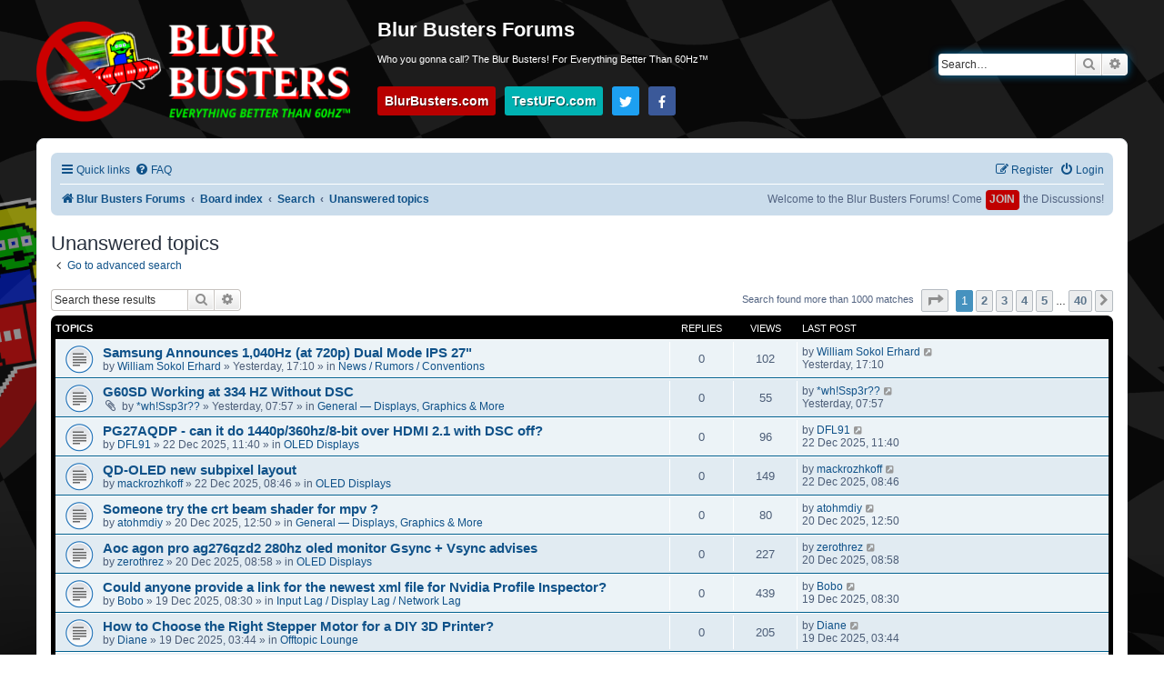

--- FILE ---
content_type: text/html; charset=UTF-8
request_url: https://forums.blurbusters.com/search.php?search_id=unanswered&sid=9ffb71de0cc7b43c94f5bb58dafd0fc8
body_size: 34298
content:
<!DOCTYPE html>
<html dir="ltr" lang="en-gb">
<head>
<meta charset="utf-8" />
<meta http-equiv="X-UA-Compatible" content="IE=edge">
<meta name="viewport" content="width=device-width, initial-scale=1" />

<title>Blur Busters Forums - Unanswered topics</title>

	<link rel="alternate" type="application/atom+xml" title="Feed - Blur Busters Forums" href="/app.php/feed?sid=26ad8c6e23a2283359166a1f49207777">			<link rel="alternate" type="application/atom+xml" title="Feed - New Topics" href="/app.php/feed/topics?sid=26ad8c6e23a2283359166a1f49207777">				

<!--
	phpBB style name: BlurBusters
	Based on style:   prosilver ( this is the default phpBB3 style )
	Original author:  Tom Beddard ( http://www.subBlue.com/ )
	Modified by:      Mark Rejhon & Jorim Tapley ( https://blurbusters.com/about/mark | https://www.jor-folio.com )
-->

        <link rel="preload" crossorigin as="font" href="/assets/fonts/fontawesome-webfont.woff2?v=4.7.0">
        <!-- link rel="preload" as="image" href="/styles/blurbusters/theme/images/bg-forums.png.webp" -->
        <link rel="preload" as="image" href="/styles/blurbusters/theme/images/blurbustersbanner-v2.png">
        <link rel="dns-prefetch" href="//ajax.cloudflare.com">
        <link rel="dns-prefetch" href="//www.google-analytics.com">


<!-- INLINED <link href="./assets/css/font-awesome.min.css?assets_version=129" rel="stylesheet"> -->
<style>
@font-face{font-family:'FontAwesome';src:url('/assets/fonts/fontawesome-webfont.eot?v=4.7.0');src:url('/assets/fonts/fontawesome-webfont.eot?#iefix&v=4.7.0') format('embedded-opentype'),url('/assets/fonts/fontawesome-webfont.woff2?v=4.7.0') format('woff2'),url('/assets/fonts/fontawesome-webfont.woff?v=4.7.0') format('woff'),url('/assets/fonts/fontawesome-webfont.ttf?v=4.7.0') format('truetype'),url('/assets/fonts/fontawesome-webfont.svg?v=4.7.0#fontawesomeregular') format('svg');font-weight:normal;font-style:normal}.fa{display:inline-block;font:normal normal normal 14px/1 FontAwesome;font-size:inherit;text-rendering:auto;-webkit-font-smoothing:antialiased;-moz-osx-font-smoothing:grayscale}.fa-lg{font-size:1.33333333em;line-height:.75em;vertical-align:-15%}.fa-2x{font-size:2em}.fa-3x{font-size:3em}.fa-4x{font-size:4em}.fa-5x{font-size:5em}.fa-fw{width:1.28571429em;text-align:center}.fa-ul{padding-left:0;margin-left:2.14285714em;list-style-type:none}.fa-ul>li{position:relative}.fa-li{position:absolute;left:-2.14285714em;width:2.14285714em;top:.14285714em;text-align:center}.fa-li.fa-lg{left:-1.85714286em}.fa-border{padding:.2em .25em .15em;border:solid .08em #eee;border-radius:.1em}.fa-pull-left{float:left}.fa-pull-right{float:right}.fa.fa-pull-left{margin-right:.3em}.fa.fa-pull-right{margin-left:.3em}.pull-right{float:right}.pull-left{float:left}.fa.pull-left{margin-right:.3em}.fa.pull-right{margin-left:.3em}.fa-spin{-webkit-animation:fa-spin 2s infinite linear;animation:fa-spin 2s infinite linear}.fa-pulse{-webkit-animation:fa-spin 1s infinite steps(8);animation:fa-spin 1s infinite steps(8)}@-webkit-keyframes fa-spin{0%{-webkit-transform:rotate(0deg);transform:rotate(0deg)}100%{-webkit-transform:rotate(359deg);transform:rotate(359deg)}}@keyframes fa-spin{0%{-webkit-transform:rotate(0deg);transform:rotate(0deg)}100%{-webkit-transform:rotate(359deg);transform:rotate(359deg)}}.fa-rotate-90{-ms-filter:"progid:DXImageTransform.Microsoft.BasicImage(rotation=1)";-webkit-transform:rotate(90deg);-ms-transform:rotate(90deg);transform:rotate(90deg)}.fa-rotate-180{-ms-filter:"progid:DXImageTransform.Microsoft.BasicImage(rotation=2)";-webkit-transform:rotate(180deg);-ms-transform:rotate(180deg);transform:rotate(180deg)}.fa-rotate-270{-ms-filter:"progid:DXImageTransform.Microsoft.BasicImage(rotation=3)";-webkit-transform:rotate(270deg);-ms-transform:rotate(270deg);transform:rotate(270deg)}.fa-flip-horizontal{-ms-filter:"progid:DXImageTransform.Microsoft.BasicImage(rotation=0, mirror=1)";-webkit-transform:scale(-1, 1);-ms-transform:scale(-1, 1);transform:scale(-1, 1)}.fa-flip-vertical{-ms-filter:"progid:DXImageTransform.Microsoft.BasicImage(rotation=2, mirror=1)";-webkit-transform:scale(1, -1);-ms-transform:scale(1, -1);transform:scale(1, -1)}:root .fa-rotate-90,:root .fa-rotate-180,:root .fa-rotate-270,:root .fa-flip-horizontal,:root .fa-flip-vertical{filter:none}.fa-stack{position:relative;display:inline-block;width:2em;height:2em;line-height:2em;vertical-align:middle}.fa-stack-1x,.fa-stack-2x{position:absolute;left:0;width:100%;text-align:center}.fa-stack-1x{line-height:inherit}.fa-stack-2x{font-size:2em}.fa-inverse{color:#fff}.fa-glass:before{content:"\f000"}.fa-music:before{content:"\f001"}.fa-search:before{content:"\f002"}.fa-envelope-o:before{content:"\f003"}.fa-heart:before{content:"\f004"}.fa-star:before{content:"\f005"}.fa-star-o:before{content:"\f006"}.fa-user:before{content:"\f007"}.fa-film:before{content:"\f008"}.fa-th-large:before{content:"\f009"}.fa-th:before{content:"\f00a"}.fa-th-list:before{content:"\f00b"}.fa-check:before{content:"\f00c"}.fa-remove:before,.fa-close:before,.fa-times:before{content:"\f00d"}.fa-search-plus:before{content:"\f00e"}.fa-search-minus:before{content:"\f010"}.fa-power-off:before{content:"\f011"}.fa-signal:before{content:"\f012"}.fa-gear:before,.fa-cog:before{content:"\f013"}.fa-trash-o:before{content:"\f014"}.fa-home:before{content:"\f015"}.fa-file-o:before{content:"\f016"}.fa-clock-o:before{content:"\f017"}.fa-road:before{content:"\f018"}.fa-download:before{content:"\f019"}.fa-arrow-circle-o-down:before{content:"\f01a"}.fa-arrow-circle-o-up:before{content:"\f01b"}.fa-inbox:before{content:"\f01c"}.fa-play-circle-o:before{content:"\f01d"}.fa-rotate-right:before,.fa-repeat:before{content:"\f01e"}.fa-refresh:before{content:"\f021"}.fa-list-alt:before{content:"\f022"}.fa-lock:before{content:"\f023"}.fa-flag:before{content:"\f024"}.fa-headphones:before{content:"\f025"}.fa-volume-off:before{content:"\f026"}.fa-volume-down:before{content:"\f027"}.fa-volume-up:before{content:"\f028"}.fa-qrcode:before{content:"\f029"}.fa-barcode:before{content:"\f02a"}.fa-tag:before{content:"\f02b"}.fa-tags:before{content:"\f02c"}.fa-book:before{content:"\f02d"}.fa-bookmark:before{content:"\f02e"}.fa-print:before{content:"\f02f"}.fa-camera:before{content:"\f030"}.fa-font:before{content:"\f031"}.fa-bold:before{content:"\f032"}.fa-italic:before{content:"\f033"}.fa-text-height:before{content:"\f034"}.fa-text-width:before{content:"\f035"}.fa-align-left:before{content:"\f036"}.fa-align-center:before{content:"\f037"}.fa-align-right:before{content:"\f038"}.fa-align-justify:before{content:"\f039"}.fa-list:before{content:"\f03a"}.fa-dedent:before,.fa-outdent:before{content:"\f03b"}.fa-indent:before{content:"\f03c"}.fa-video-camera:before{content:"\f03d"}.fa-photo:before,.fa-image:before,.fa-picture-o:before{content:"\f03e"}.fa-pencil:before{content:"\f040"}.fa-map-marker:before{content:"\f041"}.fa-adjust:before{content:"\f042"}.fa-tint:before{content:"\f043"}.fa-edit:before,.fa-pencil-square-o:before{content:"\f044"}.fa-share-square-o:before{content:"\f045"}.fa-check-square-o:before{content:"\f046"}.fa-arrows:before{content:"\f047"}.fa-step-backward:before{content:"\f048"}.fa-fast-backward:before{content:"\f049"}.fa-backward:before{content:"\f04a"}.fa-play:before{content:"\f04b"}.fa-pause:before{content:"\f04c"}.fa-stop:before{content:"\f04d"}.fa-forward:before{content:"\f04e"}.fa-fast-forward:before{content:"\f050"}.fa-step-forward:before{content:"\f051"}.fa-eject:before{content:"\f052"}.fa-chevron-left:before{content:"\f053"}.fa-chevron-right:before{content:"\f054"}.fa-plus-circle:before{content:"\f055"}.fa-minus-circle:before{content:"\f056"}.fa-times-circle:before{content:"\f057"}.fa-check-circle:before{content:"\f058"}.fa-question-circle:before{content:"\f059"}.fa-info-circle:before{content:"\f05a"}.fa-crosshairs:before{content:"\f05b"}.fa-times-circle-o:before{content:"\f05c"}.fa-check-circle-o:before{content:"\f05d"}.fa-ban:before{content:"\f05e"}.fa-arrow-left:before{content:"\f060"}.fa-arrow-right:before{content:"\f061"}.fa-arrow-up:before{content:"\f062"}.fa-arrow-down:before{content:"\f063"}.fa-mail-forward:before,.fa-share:before{content:"\f064"}.fa-expand:before{content:"\f065"}.fa-compress:before{content:"\f066"}.fa-plus:before{content:"\f067"}.fa-minus:before{content:"\f068"}.fa-asterisk:before{content:"\f069"}.fa-exclamation-circle:before{content:"\f06a"}.fa-gift:before{content:"\f06b"}.fa-leaf:before{content:"\f06c"}.fa-fire:before{content:"\f06d"}.fa-eye:before{content:"\f06e"}.fa-eye-slash:before{content:"\f070"}.fa-warning:before,.fa-exclamation-triangle:before{content:"\f071"}.fa-plane:before{content:"\f072"}.fa-calendar:before{content:"\f073"}.fa-random:before{content:"\f074"}.fa-comment:before{content:"\f075"}.fa-magnet:before{content:"\f076"}.fa-chevron-up:before{content:"\f077"}.fa-chevron-down:before{content:"\f078"}.fa-retweet:before{content:"\f079"}.fa-shopping-cart:before{content:"\f07a"}.fa-folder:before{content:"\f07b"}.fa-folder-open:before{content:"\f07c"}.fa-arrows-v:before{content:"\f07d"}.fa-arrows-h:before{content:"\f07e"}.fa-bar-chart-o:before,.fa-bar-chart:before{content:"\f080"}.fa-twitter-square:before{content:"\f081"}.fa-facebook-square:before{content:"\f082"}.fa-camera-retro:before{content:"\f083"}.fa-key:before{content:"\f084"}.fa-gears:before,.fa-cogs:before{content:"\f085"}.fa-comments:before{content:"\f086"}.fa-thumbs-o-up:before{content:"\f087"}.fa-thumbs-o-down:before{content:"\f088"}.fa-star-half:before{content:"\f089"}.fa-heart-o:before{content:"\f08a"}.fa-sign-out:before{content:"\f08b"}.fa-linkedin-square:before{content:"\f08c"}.fa-thumb-tack:before{content:"\f08d"}.fa-external-link:before{content:"\f08e"}.fa-sign-in:before{content:"\f090"}.fa-trophy:before{content:"\f091"}.fa-github-square:before{content:"\f092"}.fa-upload:before{content:"\f093"}.fa-lemon-o:before{content:"\f094"}.fa-phone:before{content:"\f095"}.fa-square-o:before{content:"\f096"}.fa-bookmark-o:before{content:"\f097"}.fa-phone-square:before{content:"\f098"}.fa-twitter:before{content:"\f099"}.fa-facebook-f:before,.fa-facebook:before{content:"\f09a"}.fa-github:before{content:"\f09b"}.fa-unlock:before{content:"\f09c"}.fa-credit-card:before{content:"\f09d"}.fa-feed:before,.fa-rss:before{content:"\f09e"}.fa-hdd-o:before{content:"\f0a0"}.fa-bullhorn:before{content:"\f0a1"}.fa-bell:before{content:"\f0f3"}.fa-certificate:before{content:"\f0a3"}.fa-hand-o-right:before{content:"\f0a4"}.fa-hand-o-left:before{content:"\f0a5"}.fa-hand-o-up:before{content:"\f0a6"}.fa-hand-o-down:before{content:"\f0a7"}.fa-arrow-circle-left:before{content:"\f0a8"}.fa-arrow-circle-right:before{content:"\f0a9"}.fa-arrow-circle-up:before{content:"\f0aa"}.fa-arrow-circle-down:before{content:"\f0ab"}.fa-globe:before{content:"\f0ac"}.fa-wrench:before{content:"\f0ad"}.fa-tasks:before{content:"\f0ae"}.fa-filter:before{content:"\f0b0"}.fa-briefcase:before{content:"\f0b1"}.fa-arrows-alt:before{content:"\f0b2"}.fa-group:before,.fa-users:before{content:"\f0c0"}.fa-chain:before,.fa-link:before{content:"\f0c1"}.fa-cloud:before{content:"\f0c2"}.fa-flask:before{content:"\f0c3"}.fa-cut:before,.fa-scissors:before{content:"\f0c4"}.fa-copy:before,.fa-files-o:before{content:"\f0c5"}.fa-paperclip:before{content:"\f0c6"}.fa-save:before,.fa-floppy-o:before{content:"\f0c7"}.fa-square:before{content:"\f0c8"}.fa-navicon:before,.fa-reorder:before,.fa-bars:before{content:"\f0c9"}.fa-list-ul:before{content:"\f0ca"}.fa-list-ol:before{content:"\f0cb"}.fa-strikethrough:before{content:"\f0cc"}.fa-underline:before{content:"\f0cd"}.fa-table:before{content:"\f0ce"}.fa-magic:before{content:"\f0d0"}.fa-truck:before{content:"\f0d1"}.fa-pinterest:before{content:"\f0d2"}.fa-pinterest-square:before{content:"\f0d3"}.fa-google-plus-square:before{content:"\f0d4"}.fa-google-plus:before{content:"\f0d5"}.fa-money:before{content:"\f0d6"}.fa-caret-down:before{content:"\f0d7"}.fa-caret-up:before{content:"\f0d8"}.fa-caret-left:before{content:"\f0d9"}.fa-caret-right:before{content:"\f0da"}.fa-columns:before{content:"\f0db"}.fa-unsorted:before,.fa-sort:before{content:"\f0dc"}.fa-sort-down:before,.fa-sort-desc:before{content:"\f0dd"}.fa-sort-up:before,.fa-sort-asc:before{content:"\f0de"}.fa-envelope:before{content:"\f0e0"}.fa-linkedin:before{content:"\f0e1"}.fa-rotate-left:before,.fa-undo:before{content:"\f0e2"}.fa-legal:before,.fa-gavel:before{content:"\f0e3"}.fa-dashboard:before,.fa-tachometer:before{content:"\f0e4"}.fa-comment-o:before{content:"\f0e5"}.fa-comments-o:before{content:"\f0e6"}.fa-flash:before,.fa-bolt:before{content:"\f0e7"}.fa-sitemap:before{content:"\f0e8"}.fa-umbrella:before{content:"\f0e9"}.fa-paste:before,.fa-clipboard:before{content:"\f0ea"}.fa-lightbulb-o:before{content:"\f0eb"}.fa-exchange:before{content:"\f0ec"}.fa-cloud-download:before{content:"\f0ed"}.fa-cloud-upload:before{content:"\f0ee"}.fa-user-md:before{content:"\f0f0"}.fa-stethoscope:before{content:"\f0f1"}.fa-suitcase:before{content:"\f0f2"}.fa-bell-o:before{content:"\f0a2"}.fa-coffee:before{content:"\f0f4"}.fa-cutlery:before{content:"\f0f5"}.fa-file-text-o:before{content:"\f0f6"}.fa-building-o:before{content:"\f0f7"}.fa-hospital-o:before{content:"\f0f8"}.fa-ambulance:before{content:"\f0f9"}.fa-medkit:before{content:"\f0fa"}.fa-fighter-jet:before{content:"\f0fb"}.fa-beer:before{content:"\f0fc"}.fa-h-square:before{content:"\f0fd"}.fa-plus-square:before{content:"\f0fe"}.fa-angle-double-left:before{content:"\f100"}.fa-angle-double-right:before{content:"\f101"}.fa-angle-double-up:before{content:"\f102"}.fa-angle-double-down:before{content:"\f103"}.fa-angle-left:before{content:"\f104"}.fa-angle-right:before{content:"\f105"}.fa-angle-up:before{content:"\f106"}.fa-angle-down:before{content:"\f107"}.fa-desktop:before{content:"\f108"}.fa-laptop:before{content:"\f109"}.fa-tablet:before{content:"\f10a"}.fa-mobile-phone:before,.fa-mobile:before{content:"\f10b"}.fa-circle-o:before{content:"\f10c"}.fa-quote-left:before{content:"\f10d"}.fa-quote-right:before{content:"\f10e"}.fa-spinner:before{content:"\f110"}.fa-circle:before{content:"\f111"}.fa-mail-reply:before,.fa-reply:before{content:"\f112"}.fa-github-alt:before{content:"\f113"}.fa-folder-o:before{content:"\f114"}.fa-folder-open-o:before{content:"\f115"}.fa-smile-o:before{content:"\f118"}.fa-frown-o:before{content:"\f119"}.fa-meh-o:before{content:"\f11a"}.fa-gamepad:before{content:"\f11b"}.fa-keyboard-o:before{content:"\f11c"}.fa-flag-o:before{content:"\f11d"}.fa-flag-checkered:before{content:"\f11e"}.fa-terminal:before{content:"\f120"}.fa-code:before{content:"\f121"}.fa-mail-reply-all:before,.fa-reply-all:before{content:"\f122"}.fa-star-half-empty:before,.fa-star-half-full:before,.fa-star-half-o:before{content:"\f123"}.fa-location-arrow:before{content:"\f124"}.fa-crop:before{content:"\f125"}.fa-code-fork:before{content:"\f126"}.fa-unlink:before,.fa-chain-broken:before{content:"\f127"}.fa-question:before{content:"\f128"}.fa-info:before{content:"\f129"}.fa-exclamation:before{content:"\f12a"}.fa-superscript:before{content:"\f12b"}.fa-subscript:before{content:"\f12c"}.fa-eraser:before{content:"\f12d"}.fa-puzzle-piece:before{content:"\f12e"}.fa-microphone:before{content:"\f130"}.fa-microphone-slash:before{content:"\f131"}.fa-shield:before{content:"\f132"}.fa-calendar-o:before{content:"\f133"}.fa-fire-extinguisher:before{content:"\f134"}.fa-rocket:before{content:"\f135"}.fa-maxcdn:before{content:"\f136"}.fa-chevron-circle-left:before{content:"\f137"}.fa-chevron-circle-right:before{content:"\f138"}.fa-chevron-circle-up:before{content:"\f139"}.fa-chevron-circle-down:before{content:"\f13a"}.fa-html5:before{content:"\f13b"}.fa-css3:before{content:"\f13c"}.fa-anchor:before{content:"\f13d"}.fa-unlock-alt:before{content:"\f13e"}.fa-bullseye:before{content:"\f140"}.fa-ellipsis-h:before{content:"\f141"}.fa-ellipsis-v:before{content:"\f142"}.fa-rss-square:before{content:"\f143"}.fa-play-circle:before{content:"\f144"}.fa-ticket:before{content:"\f145"}.fa-minus-square:before{content:"\f146"}.fa-minus-square-o:before{content:"\f147"}.fa-level-up:before{content:"\f148"}.fa-level-down:before{content:"\f149"}.fa-check-square:before{content:"\f14a"}.fa-pencil-square:before{content:"\f14b"}.fa-external-link-square:before{content:"\f14c"}.fa-share-square:before{content:"\f14d"}.fa-compass:before{content:"\f14e"}.fa-toggle-down:before,.fa-caret-square-o-down:before{content:"\f150"}.fa-toggle-up:before,.fa-caret-square-o-up:before{content:"\f151"}.fa-toggle-right:before,.fa-caret-square-o-right:before{content:"\f152"}.fa-euro:before,.fa-eur:before{content:"\f153"}.fa-gbp:before{content:"\f154"}.fa-dollar:before,.fa-usd:before{content:"\f155"}.fa-rupee:before,.fa-inr:before{content:"\f156"}.fa-cny:before,.fa-rmb:before,.fa-yen:before,.fa-jpy:before{content:"\f157"}.fa-ruble:before,.fa-rouble:before,.fa-rub:before{content:"\f158"}.fa-won:before,.fa-krw:before{content:"\f159"}.fa-bitcoin:before,.fa-btc:before{content:"\f15a"}.fa-file:before{content:"\f15b"}.fa-file-text:before{content:"\f15c"}.fa-sort-alpha-asc:before{content:"\f15d"}.fa-sort-alpha-desc:before{content:"\f15e"}.fa-sort-amount-asc:before{content:"\f160"}.fa-sort-amount-desc:before{content:"\f161"}.fa-sort-numeric-asc:before{content:"\f162"}.fa-sort-numeric-desc:before{content:"\f163"}.fa-thumbs-up:before{content:"\f164"}.fa-thumbs-down:before{content:"\f165"}.fa-youtube-square:before{content:"\f166"}.fa-youtube:before{content:"\f167"}.fa-xing:before{content:"\f168"}.fa-xing-square:before{content:"\f169"}.fa-youtube-play:before{content:"\f16a"}.fa-dropbox:before{content:"\f16b"}.fa-stack-overflow:before{content:"\f16c"}.fa-instagram:before{content:"\f16d"}.fa-flickr:before{content:"\f16e"}.fa-adn:before{content:"\f170"}.fa-bitbucket:before{content:"\f171"}.fa-bitbucket-square:before{content:"\f172"}.fa-tumblr:before{content:"\f173"}.fa-tumblr-square:before{content:"\f174"}.fa-long-arrow-down:before{content:"\f175"}.fa-long-arrow-up:before{content:"\f176"}.fa-long-arrow-left:before{content:"\f177"}.fa-long-arrow-right:before{content:"\f178"}.fa-apple:before{content:"\f179"}.fa-windows:before{content:"\f17a"}.fa-android:before{content:"\f17b"}.fa-linux:before{content:"\f17c"}.fa-dribbble:before{content:"\f17d"}.fa-skype:before{content:"\f17e"}.fa-foursquare:before{content:"\f180"}.fa-trello:before{content:"\f181"}.fa-female:before{content:"\f182"}.fa-male:before{content:"\f183"}.fa-gittip:before,.fa-gratipay:before{content:"\f184"}.fa-sun-o:before{content:"\f185"}.fa-moon-o:before{content:"\f186"}.fa-archive:before{content:"\f187"}.fa-bug:before{content:"\f188"}.fa-vk:before{content:"\f189"}.fa-weibo:before{content:"\f18a"}.fa-renren:before{content:"\f18b"}.fa-pagelines:before{content:"\f18c"}.fa-stack-exchange:before{content:"\f18d"}.fa-arrow-circle-o-right:before{content:"\f18e"}.fa-arrow-circle-o-left:before{content:"\f190"}.fa-toggle-left:before,.fa-caret-square-o-left:before{content:"\f191"}.fa-dot-circle-o:before{content:"\f192"}.fa-wheelchair:before{content:"\f193"}.fa-vimeo-square:before{content:"\f194"}.fa-turkish-lira:before,.fa-try:before{content:"\f195"}.fa-plus-square-o:before{content:"\f196"}.fa-space-shuttle:before{content:"\f197"}.fa-slack:before{content:"\f198"}.fa-envelope-square:before{content:"\f199"}.fa-wordpress:before{content:"\f19a"}.fa-openid:before{content:"\f19b"}.fa-institution:before,.fa-bank:before,.fa-university:before{content:"\f19c"}.fa-mortar-board:before,.fa-graduation-cap:before{content:"\f19d"}.fa-yahoo:before{content:"\f19e"}.fa-google:before{content:"\f1a0"}.fa-reddit:before{content:"\f1a1"}.fa-reddit-square:before{content:"\f1a2"}.fa-stumbleupon-circle:before{content:"\f1a3"}.fa-stumbleupon:before{content:"\f1a4"}.fa-delicious:before{content:"\f1a5"}.fa-digg:before{content:"\f1a6"}.fa-pied-piper-pp:before{content:"\f1a7"}.fa-pied-piper-alt:before{content:"\f1a8"}.fa-drupal:before{content:"\f1a9"}.fa-joomla:before{content:"\f1aa"}.fa-language:before{content:"\f1ab"}.fa-fax:before{content:"\f1ac"}.fa-building:before{content:"\f1ad"}.fa-child:before{content:"\f1ae"}.fa-paw:before{content:"\f1b0"}.fa-spoon:before{content:"\f1b1"}.fa-cube:before{content:"\f1b2"}.fa-cubes:before{content:"\f1b3"}.fa-behance:before{content:"\f1b4"}.fa-behance-square:before{content:"\f1b5"}.fa-steam:before{content:"\f1b6"}.fa-steam-square:before{content:"\f1b7"}.fa-recycle:before{content:"\f1b8"}.fa-automobile:before,.fa-car:before{content:"\f1b9"}.fa-cab:before,.fa-taxi:before{content:"\f1ba"}.fa-tree:before{content:"\f1bb"}.fa-spotify:before{content:"\f1bc"}.fa-deviantart:before{content:"\f1bd"}.fa-soundcloud:before{content:"\f1be"}.fa-database:before{content:"\f1c0"}.fa-file-pdf-o:before{content:"\f1c1"}.fa-file-word-o:before{content:"\f1c2"}.fa-file-excel-o:before{content:"\f1c3"}.fa-file-powerpoint-o:before{content:"\f1c4"}.fa-file-photo-o:before,.fa-file-picture-o:before,.fa-file-image-o:before{content:"\f1c5"}.fa-file-zip-o:before,.fa-file-archive-o:before{content:"\f1c6"}.fa-file-sound-o:before,.fa-file-audio-o:before{content:"\f1c7"}.fa-file-movie-o:before,.fa-file-video-o:before{content:"\f1c8"}.fa-file-code-o:before{content:"\f1c9"}.fa-vine:before{content:"\f1ca"}.fa-codepen:before{content:"\f1cb"}.fa-jsfiddle:before{content:"\f1cc"}.fa-life-bouy:before,.fa-life-buoy:before,.fa-life-saver:before,.fa-support:before,.fa-life-ring:before{content:"\f1cd"}.fa-circle-o-notch:before{content:"\f1ce"}.fa-ra:before,.fa-resistance:before,.fa-rebel:before{content:"\f1d0"}.fa-ge:before,.fa-empire:before{content:"\f1d1"}.fa-git-square:before{content:"\f1d2"}.fa-git:before{content:"\f1d3"}.fa-y-combinator-square:before,.fa-yc-square:before,.fa-hacker-news:before{content:"\f1d4"}.fa-tencent-weibo:before{content:"\f1d5"}.fa-qq:before{content:"\f1d6"}.fa-wechat:before,.fa-weixin:before{content:"\f1d7"}.fa-send:before,.fa-paper-plane:before{content:"\f1d8"}.fa-send-o:before,.fa-paper-plane-o:before{content:"\f1d9"}.fa-history:before{content:"\f1da"}.fa-circle-thin:before{content:"\f1db"}.fa-header:before{content:"\f1dc"}.fa-paragraph:before{content:"\f1dd"}.fa-sliders:before{content:"\f1de"}.fa-share-alt:before{content:"\f1e0"}.fa-share-alt-square:before{content:"\f1e1"}.fa-bomb:before{content:"\f1e2"}.fa-soccer-ball-o:before,.fa-futbol-o:before{content:"\f1e3"}.fa-tty:before{content:"\f1e4"}.fa-binoculars:before{content:"\f1e5"}.fa-plug:before{content:"\f1e6"}.fa-slideshare:before{content:"\f1e7"}.fa-twitch:before{content:"\f1e8"}.fa-yelp:before{content:"\f1e9"}.fa-newspaper-o:before{content:"\f1ea"}.fa-wifi:before{content:"\f1eb"}.fa-calculator:before{content:"\f1ec"}.fa-paypal:before{content:"\f1ed"}.fa-google-wallet:before{content:"\f1ee"}.fa-cc-visa:before{content:"\f1f0"}.fa-cc-mastercard:before{content:"\f1f1"}.fa-cc-discover:before{content:"\f1f2"}.fa-cc-amex:before{content:"\f1f3"}.fa-cc-paypal:before{content:"\f1f4"}.fa-cc-stripe:before{content:"\f1f5"}.fa-bell-slash:before{content:"\f1f6"}.fa-bell-slash-o:before{content:"\f1f7"}.fa-trash:before{content:"\f1f8"}.fa-copyright:before{content:"\f1f9"}.fa-at:before{content:"\f1fa"}.fa-eyedropper:before{content:"\f1fb"}.fa-paint-brush:before{content:"\f1fc"}.fa-birthday-cake:before{content:"\f1fd"}.fa-area-chart:before{content:"\f1fe"}.fa-pie-chart:before{content:"\f200"}.fa-line-chart:before{content:"\f201"}.fa-lastfm:before{content:"\f202"}.fa-lastfm-square:before{content:"\f203"}.fa-toggle-off:before{content:"\f204"}.fa-toggle-on:before{content:"\f205"}.fa-bicycle:before{content:"\f206"}.fa-bus:before{content:"\f207"}.fa-ioxhost:before{content:"\f208"}.fa-angellist:before{content:"\f209"}.fa-cc:before{content:"\f20a"}.fa-shekel:before,.fa-sheqel:before,.fa-ils:before{content:"\f20b"}.fa-meanpath:before{content:"\f20c"}.fa-buysellads:before{content:"\f20d"}.fa-connectdevelop:before{content:"\f20e"}.fa-dashcube:before{content:"\f210"}.fa-forumbee:before{content:"\f211"}.fa-leanpub:before{content:"\f212"}.fa-sellsy:before{content:"\f213"}.fa-shirtsinbulk:before{content:"\f214"}.fa-simplybuilt:before{content:"\f215"}.fa-skyatlas:before{content:"\f216"}.fa-cart-plus:before{content:"\f217"}.fa-cart-arrow-down:before{content:"\f218"}.fa-diamond:before{content:"\f219"}.fa-ship:before{content:"\f21a"}.fa-user-secret:before{content:"\f21b"}.fa-motorcycle:before{content:"\f21c"}.fa-street-view:before{content:"\f21d"}.fa-heartbeat:before{content:"\f21e"}.fa-venus:before{content:"\f221"}.fa-mars:before{content:"\f222"}.fa-mercury:before{content:"\f223"}.fa-intersex:before,.fa-transgender:before{content:"\f224"}.fa-transgender-alt:before{content:"\f225"}.fa-venus-double:before{content:"\f226"}.fa-mars-double:before{content:"\f227"}.fa-venus-mars:before{content:"\f228"}.fa-mars-stroke:before{content:"\f229"}.fa-mars-stroke-v:before{content:"\f22a"}.fa-mars-stroke-h:before{content:"\f22b"}.fa-neuter:before{content:"\f22c"}.fa-genderless:before{content:"\f22d"}.fa-facebook-official:before{content:"\f230"}.fa-pinterest-p:before{content:"\f231"}.fa-whatsapp:before{content:"\f232"}.fa-server:before{content:"\f233"}.fa-user-plus:before{content:"\f234"}.fa-user-times:before{content:"\f235"}.fa-hotel:before,.fa-bed:before{content:"\f236"}.fa-viacoin:before{content:"\f237"}.fa-train:before{content:"\f238"}.fa-subway:before{content:"\f239"}.fa-medium:before{content:"\f23a"}.fa-yc:before,.fa-y-combinator:before{content:"\f23b"}.fa-optin-monster:before{content:"\f23c"}.fa-opencart:before{content:"\f23d"}.fa-expeditedssl:before{content:"\f23e"}.fa-battery-4:before,.fa-battery:before,.fa-battery-full:before{content:"\f240"}.fa-battery-3:before,.fa-battery-three-quarters:before{content:"\f241"}.fa-battery-2:before,.fa-battery-half:before{content:"\f242"}.fa-battery-1:before,.fa-battery-quarter:before{content:"\f243"}.fa-battery-0:before,.fa-battery-empty:before{content:"\f244"}.fa-mouse-pointer:before{content:"\f245"}.fa-i-cursor:before{content:"\f246"}.fa-object-group:before{content:"\f247"}.fa-object-ungroup:before{content:"\f248"}.fa-sticky-note:before{content:"\f249"}.fa-sticky-note-o:before{content:"\f24a"}.fa-cc-jcb:before{content:"\f24b"}.fa-cc-diners-club:before{content:"\f24c"}.fa-clone:before{content:"\f24d"}.fa-balance-scale:before{content:"\f24e"}.fa-hourglass-o:before{content:"\f250"}.fa-hourglass-1:before,.fa-hourglass-start:before{content:"\f251"}.fa-hourglass-2:before,.fa-hourglass-half:before{content:"\f252"}.fa-hourglass-3:before,.fa-hourglass-end:before{content:"\f253"}.fa-hourglass:before{content:"\f254"}.fa-hand-grab-o:before,.fa-hand-rock-o:before{content:"\f255"}.fa-hand-stop-o:before,.fa-hand-paper-o:before{content:"\f256"}.fa-hand-scissors-o:before{content:"\f257"}.fa-hand-lizard-o:before{content:"\f258"}.fa-hand-spock-o:before{content:"\f259"}.fa-hand-pointer-o:before{content:"\f25a"}.fa-hand-peace-o:before{content:"\f25b"}.fa-trademark:before{content:"\f25c"}.fa-registered:before{content:"\f25d"}.fa-creative-commons:before{content:"\f25e"}.fa-gg:before{content:"\f260"}.fa-gg-circle:before{content:"\f261"}.fa-tripadvisor:before{content:"\f262"}.fa-odnoklassniki:before{content:"\f263"}.fa-odnoklassniki-square:before{content:"\f264"}.fa-get-pocket:before{content:"\f265"}.fa-wikipedia-w:before{content:"\f266"}.fa-safari:before{content:"\f267"}.fa-chrome:before{content:"\f268"}.fa-firefox:before{content:"\f269"}.fa-opera:before{content:"\f26a"}.fa-internet-explorer:before{content:"\f26b"}.fa-tv:before,.fa-television:before{content:"\f26c"}.fa-contao:before{content:"\f26d"}.fa-500px:before{content:"\f26e"}.fa-amazon:before{content:"\f270"}.fa-calendar-plus-o:before{content:"\f271"}.fa-calendar-minus-o:before{content:"\f272"}.fa-calendar-times-o:before{content:"\f273"}.fa-calendar-check-o:before{content:"\f274"}.fa-industry:before{content:"\f275"}.fa-map-pin:before{content:"\f276"}.fa-map-signs:before{content:"\f277"}.fa-map-o:before{content:"\f278"}.fa-map:before{content:"\f279"}.fa-commenting:before{content:"\f27a"}.fa-commenting-o:before{content:"\f27b"}.fa-houzz:before{content:"\f27c"}.fa-vimeo:before{content:"\f27d"}.fa-black-tie:before{content:"\f27e"}.fa-fonticons:before{content:"\f280"}.fa-reddit-alien:before{content:"\f281"}.fa-edge:before{content:"\f282"}.fa-credit-card-alt:before{content:"\f283"}.fa-codiepie:before{content:"\f284"}.fa-modx:before{content:"\f285"}.fa-fort-awesome:before{content:"\f286"}.fa-usb:before{content:"\f287"}.fa-product-hunt:before{content:"\f288"}.fa-mixcloud:before{content:"\f289"}.fa-scribd:before{content:"\f28a"}.fa-pause-circle:before{content:"\f28b"}.fa-pause-circle-o:before{content:"\f28c"}.fa-stop-circle:before{content:"\f28d"}.fa-stop-circle-o:before{content:"\f28e"}.fa-shopping-bag:before{content:"\f290"}.fa-shopping-basket:before{content:"\f291"}.fa-hashtag:before{content:"\f292"}.fa-bluetooth:before{content:"\f293"}.fa-bluetooth-b:before{content:"\f294"}.fa-percent:before{content:"\f295"}.fa-gitlab:before{content:"\f296"}.fa-wpbeginner:before{content:"\f297"}.fa-wpforms:before{content:"\f298"}.fa-envira:before{content:"\f299"}.fa-universal-access:before{content:"\f29a"}.fa-wheelchair-alt:before{content:"\f29b"}.fa-question-circle-o:before{content:"\f29c"}.fa-blind:before{content:"\f29d"}.fa-audio-description:before{content:"\f29e"}.fa-volume-control-phone:before{content:"\f2a0"}.fa-braille:before{content:"\f2a1"}.fa-assistive-listening-systems:before{content:"\f2a2"}.fa-asl-interpreting:before,.fa-american-sign-language-interpreting:before{content:"\f2a3"}.fa-deafness:before,.fa-hard-of-hearing:before,.fa-deaf:before{content:"\f2a4"}.fa-glide:before{content:"\f2a5"}.fa-glide-g:before{content:"\f2a6"}.fa-signing:before,.fa-sign-language:before{content:"\f2a7"}.fa-low-vision:before{content:"\f2a8"}.fa-viadeo:before{content:"\f2a9"}.fa-viadeo-square:before{content:"\f2aa"}.fa-snapchat:before{content:"\f2ab"}.fa-snapchat-ghost:before{content:"\f2ac"}.fa-snapchat-square:before{content:"\f2ad"}.fa-pied-piper:before{content:"\f2ae"}.fa-first-order:before{content:"\f2b0"}.fa-yoast:before{content:"\f2b1"}.fa-themeisle:before{content:"\f2b2"}.fa-google-plus-circle:before,.fa-google-plus-official:before{content:"\f2b3"}.fa-fa:before,.fa-font-awesome:before{content:"\f2b4"}.fa-handshake-o:before{content:"\f2b5"}.fa-envelope-open:before{content:"\f2b6"}.fa-envelope-open-o:before{content:"\f2b7"}.fa-linode:before{content:"\f2b8"}.fa-address-book:before{content:"\f2b9"}.fa-address-book-o:before{content:"\f2ba"}.fa-vcard:before,.fa-address-card:before{content:"\f2bb"}.fa-vcard-o:before,.fa-address-card-o:before{content:"\f2bc"}.fa-user-circle:before{content:"\f2bd"}.fa-user-circle-o:before{content:"\f2be"}.fa-user-o:before{content:"\f2c0"}.fa-id-badge:before{content:"\f2c1"}.fa-drivers-license:before,.fa-id-card:before{content:"\f2c2"}.fa-drivers-license-o:before,.fa-id-card-o:before{content:"\f2c3"}.fa-quora:before{content:"\f2c4"}.fa-free-code-camp:before{content:"\f2c5"}.fa-telegram:before{content:"\f2c6"}.fa-thermometer-4:before,.fa-thermometer:before,.fa-thermometer-full:before{content:"\f2c7"}.fa-thermometer-3:before,.fa-thermometer-three-quarters:before{content:"\f2c8"}.fa-thermometer-2:before,.fa-thermometer-half:before{content:"\f2c9"}.fa-thermometer-1:before,.fa-thermometer-quarter:before{content:"\f2ca"}.fa-thermometer-0:before,.fa-thermometer-empty:before{content:"\f2cb"}.fa-shower:before{content:"\f2cc"}.fa-bathtub:before,.fa-s15:before,.fa-bath:before{content:"\f2cd"}.fa-podcast:before{content:"\f2ce"}.fa-window-maximize:before{content:"\f2d0"}.fa-window-minimize:before{content:"\f2d1"}.fa-window-restore:before{content:"\f2d2"}.fa-times-rectangle:before,.fa-window-close:before{content:"\f2d3"}.fa-times-rectangle-o:before,.fa-window-close-o:before{content:"\f2d4"}.fa-bandcamp:before{content:"\f2d5"}.fa-grav:before{content:"\f2d6"}.fa-etsy:before{content:"\f2d7"}.fa-imdb:before{content:"\f2d8"}.fa-ravelry:before{content:"\f2d9"}.fa-eercast:before{content:"\f2da"}.fa-microchip:before{content:"\f2db"}.fa-snowflake-o:before{content:"\f2dc"}.fa-superpowers:before{content:"\f2dd"}.fa-wpexplorer:before{content:"\f2de"}.fa-meetup:before{content:"\f2e0"}.sr-only{position:absolute;width:1px;height:1px;padding:0;margin:-1px;overflow:hidden;clip:rect(0, 0, 0, 0);border:0}.sr-only-focusable:active,.sr-only-focusable:focus{position:static;width:auto;height:auto;margin:0;overflow:visible;clip:auto}
</style>
<!-- /INLINED -->

<!-- INLINED <link href="./styles/blurbusters/theme/stylesheet.css?assets_version=129" rel="stylesheet"> -->
<!-- TODO: This CSS was manually inlined from stylesheet.css to improve PageSpeed
           Need to automate inlining with SCSS or similar -->
<style>
html{font-family:sans-serif;-ms-text-size-adjust:100%;-webkit-text-size-adjust:100%}
body{margin:0}
article,aside,details,figcaption,figure,footer,header,hgroup,main,menu,nav,section,summary{display:block}
audio,canvas,progress,video{display:inline-block;vertical-align:baseline}
audio:not([controls]){display:none;height:0}
[hidden],template{display:none}
a{background-color:transparent}
a:active,a:hover{outline:0}
abbr[title]{border-bottom:1px dotted}
b,strong{font-weight:700}
dfn{font-style:italic}
h1{font-size:2em;margin:.67em 0}
mark{background:#ff0;color:#000}
small{font-size:80%}
sub,sup{font-size:75%;line-height:0;position:relative;vertical-align:baseline}
sup{top:-.5em}
sub{bottom:-.25em}
img{border:0}
svg:not(:root){overflow:hidden}
figure{margin:1em 40px}
hr{box-sizing:content-box;height:0}
pre{overflow:auto}
code,kbd,pre,samp{font-family:monospace,monospace;font-size:1em}
button,input,optgroup,select,textarea{color:inherit;font:inherit;margin:0}
button{overflow:visible}
button,select{text-transform:none}
button,html input[type="button"],/* 1 */
input[type="reset"],input[type="submit"]{-webkit-appearance:button;cursor:pointer}
button[disabled],html input[disabled]{cursor:default}
button::-moz-focus-inner,input::-moz-focus-inner{border:0;padding:0}
input{line-height:normal}
input[type="checkbox"],input[type="radio"]{box-sizing:border-box;padding:0}
input[type="number"]::-webkit-inner-spin-button,input[type="number"]::-webkit-outer-spin-button{height:auto}
input[type="search"]{-webkit-appearance:textfield;box-sizing:content-box}
input[type="search"]::-webkit-search-cancel-button,input[type="search"]::-webkit-search-decoration{-webkit-appearance:none}
fieldset{border:1px solid silver;margin:0 2px;padding:.35em .625em .75em}
legend{border:0;padding:0}
textarea{overflow:auto}
optgroup{font-weight:700}
table{border-collapse:collapse;border-spacing:0}
td,th{padding:0}
html{font-size:1em;line-height:1.5;-webkit-tap-highlight-color:rgba(0,0,0,0)}
body{font-family:"Helvetica Neue",Helvetica,Arial,sans-serif;color:#333;background-color:#fff}
input,button,select,textarea{font-family:inherit;font-size:inherit;line-height:inherit}
figure{margin:0}
img{vertical-align:middle}
hr{margin-top:20px;margin-bottom:20px;border:0;border-top:1px solid #e5e5e5}
a{color:#428bca;text-decoration:none}
a:hover,a:focus,a:active{color:#2a6496;text-decoration:underline}
blockquote,dl,dd,h1,h2,h3,h4,h5,h6,figure,p,pre{margin:0}
button{background:transparent;border:0;padding:0}
button:focus{outline:1px dotted;outline:5px auto -webkit-focus-ring-color}
fieldset{border:0;margin:0;padding:0}
iframe{border:0}
ol,ul{list-style:none;margin:0;padding:0}
[tabindex="-1"]:focus{outline:none!important}
abbr[title]{text-decoration:none}
.sr-only{position:absolute;width:1px;height:1px;margin:-1px;padding:0;overflow:hidden;clip:rect(0,0,0,0);border:0}
.sr-only-focusable:active,.sr-only-focusable:focus{position:static;width:auto;height:auto;margin:0;overflow:visible;clip:auto}
.clearfix:before,.clearfix:after,.container:before,.container:after,.container-fluid:before,.container-fluid:after,.row:before,.row:after{content:" ";display:table}
.clearfix:after,.container:after,.container-fluid:after,.row:after{clear:both}
.center-block{display:block;margin-left:auto;margin-right:auto}
.pull-right{float:right!important}
.pull-left{float:left!important}
.hide{display:none!important}
.show{display:block!important}
.invisible{visibility:hidden}
.text-hide{font:0/0 a;color:transparent;text-shadow:none;background-color:transparent;border:0}
.hidden{display:none}
.affix{position:fixed}
html{font-size:100%;height:101%}
body{font-family:Verdana,Helvetica,Arial,sans-serif;font-size:10px;line-height:normal;margin:0;padding:12px 0;word-wrap:break-word;-webkit-print-color-adjust:exact}
h1{font-family:"Trebuchet MS",Arial,Helvetica,sans-serif;margin-top:15px;font-weight:700;font-size:2em}
h2{font-family:"Trebuchet MS",Arial,Helvetica,sans-serif;font-weight:400;font-size:2em;margin:.8em 0 .2em}
h2.solo{margin-bottom:1em}
h3{font-family:Arial,Helvetica,sans-serif;font-weight:700;text-transform:uppercase;border-bottom:1px solid transparent;margin-bottom:3px;padding-bottom:2px;font-size:1.05em;margin-top:20px}
h4{font-family:"Trebuchet MS",Verdana,Helvetica,Arial,Sans-serif;font-size:1.3em}
p{line-height:1.3em;font-size:1.1em;margin-bottom:1.5em}
img{border-width:0}
hr{border:0 solid transparent;border-top-width:1px;height:1px;margin:5px 0;display:block;clear:both}
hr.dashed{border-top-style:dashed;margin:10px 0}
hr.divider{display:none}
p.right{text-align:right}
p.jumpbox-return{margin-top:10px;margin-bottom:0;float:left}
b,strong{font-weight:700}
.text-strong{font-weight:700}
i,em{font-style:italic}
.text-italics{font-style:italic}
u{text-decoration:underline}
ul{list-style-type:disc}
ol{list-style-type:decimal}
li{display:list-item}
ul ul,ol ul{list-style-type:circle}
ol ol ul,ol ul ul,ul ol ul,ul ul ul{list-style-type:square}
a:hover{text-decoration:underline}
.wrap{border:1px solid transparent;border-radius:8px;margin:0 auto;width:100%;max-width:1152px;min-width:625px;padding:15px}
@media only screen and (max-width: 1220px),only screen and (max-device-width: 1220px) {
.wrap{margin:0 12px}
}
.page-body{margin:4px 0;clear:both}
.page-footer{clear:both}
.page-footer h3{margin-top:20px}
.logo{float:left;width:auto;padding:10px 13px 0 10px}
.logo:hover{text-decoration:none}
.site_logo{display:inline-block;width:149px;height:52px}
.site-description{float:left;width:65%}
.site-description h1{margin-right:0}
.headerbar{margin-bottom:4px;padding:5px;border-radius:7px}
.navbar{padding:3px 10px;border-radius:7px}
.forabg{margin-bottom:4px;padding:5px;clear:both;border-radius:7px}
.forumbg{margin-bottom:4px;padding:5px;clear:both;border-radius:7px}
.panel{margin-bottom:4px;padding:5px 10px;border-radius:7px}
.post{padding:5px 10px;margin-bottom:4px;background-repeat:no-repeat;background-position:100% 0;border-radius:7px;position:relative}
.rowbg{margin:5px 5px 2px}
.navbar ul.linklist{padding:2px 0;list-style-type:none}
ul.linklist{display:block;margin:0}
.cp-main .panel{padding:5px 10px}
ul.linklist > li{float:left;font-size:1.1em;line-height:2.2em;list-style-type:none;margin-right:7px;padding-top:1px;width:auto}
ul.linklist > li.rightside,p.rightside,a.rightside{float:right;margin-right:0;margin-left:7px;text-align:right}
ul.navlinks{border-top:1px solid transparent;overflow:hidden;height:27px}
ul.leftside{float:left;margin-left:0;margin-right:5px;text-align:left}
ul.rightside{float:right;margin-left:5px;margin-right:-5px;text-align:right}
ul.linklist li.responsive-menu{position:relative;margin:0 5px 0 0}
.hasjs ul.linklist.leftside,.hasjs ul.linklist.rightside{max-width:48%}
.hasjs ul.linklist.fullwidth{max-width:none}
.dropdown{z-index:9999!important}
.dropdown-extended{z-index:9999!important}
li.responsive-menu.dropdown-right .dropdown{left:-9px}
li.responsive-menu.dropdown-left .dropdown{right:-6px}
ul.linklist .dropdown{top:22px}
ul.linklist .dropdown-up .dropdown{bottom:18px;top:auto}
ul.linklist.bulletin > li:before{display:inline-block;content:"\2022";font-size:inherit;line-height:inherit;padding-right:4px}
ul.linklist.bulletin > li:first-child:before,ul.linklist.bulletin > li.rightside:last-child:before{content:none}
ul.linklist.bulletin > li.no-bulletin:before{content:none}
.responsive-menu:before{display:none!important}
.header-profile{display:inline-block;vertical-align:top}
a.header-avatar,a.header-avatar:hover{text-decoration:none}
a.header-avatar img{margin-bottom:2px;max-height:20px;vertical-align:middle;width:auto}
a.header-avatar span:after{content:'\f0dd';display:inline-block;font:normal normal normal 14px/1 FontAwesome;padding-left:6px;padding-top:2px;vertical-align:top}
.dropdown-container{position:relative}
.dropdown-container-right{float:right}
.dropdown-container-left{float:left}
.nojs .dropdown-container:hover .dropdown{display:block!important}
.dropdown{display:none;position:absolute;left:0;top:1.2em;z-index:2;border:1px solid transparent;border-radius:5px;padding:9px 0 0;margin-right:-500px}
.dropdown.live-search{top:auto}
.dropdown-container.topic-tools{float:left}
.dropdown-up .dropdown{top:auto;bottom:1.2em;padding:0 0 9px}
.dropdown-left .dropdown,.nojs .rightside .dropdown{left:auto;right:0;margin-left:-500px;margin-right:0}
.dropdown-button-control .dropdown{top:24px}
.dropdown-button-control.dropdown-up .dropdown{top:auto;bottom:24px}
.dropdown .pointer,.dropdown .pointer-inner{position:absolute;width:0;height:0;border-top-width:0;border-bottom:10px solid transparent;border-left:10px dashed transparent;border-right:10px dashed transparent;-webkit-transform:rotate(360deg);display:block}
.dropdown-up .pointer,.dropdown-up .pointer-inner{border-bottom-width:0;border-top:10px solid transparent}
.dropdown .pointer{right:auto;left:10px;top:-1px;z-index:3}
.dropdown-up .pointer{bottom:-1px;top:auto}
.dropdown-left .dropdown .pointer,.nojs .rightside .dropdown .pointer{left:auto;right:10px}
.dropdown .pointer-inner{top:auto;bottom:-11px;left:-10px}
.dropdown-up .pointer-inner{bottom:auto;top:-11px}
.dropdown .dropdown-contents{z-index:2;overflow:hidden;overflow-y:auto;border:1px solid transparent;border-radius:5px;padding:5px;position:relative;max-height:300px}
.dropdown-contents a{display:block;padding:5px}
.jumpbox{margin:5px 0}
.jumpbox .dropdown li{border-top:1px solid transparent}
.jumpbox .dropdown-select{margin:0}
.jumpbox .dropdown-contents{padding:0;text-decoration:none}
.jumpbox .dropdown-contents li{padding:0}
.jumpbox .dropdown-contents a{margin-right:20px;padding:5px 10px;text-decoration:none;width:100%}
.jumpbox .spacer{display:inline-block;width:0}
.jumpbox .spacer + .spacer{width:20px}
.dropdown-contents a{display:block;padding:5px}
.jumpbox .dropdown-select{margin:0}
.jumpbox .dropdown-contents a{text-decoration:none}
.dropdown li{display:list-item;border-top:1px dotted transparent;float:none!important;line-height:normal!important;font-size:1em!important;list-style:none;margin:0;white-space:nowrap;text-align:left}
.dropdown-contents > li{padding-right:15px}
.dropdown-nonscroll > li{padding-right:0}
.dropdown li:first-child,.dropdown li.separator + li,.dropdown li li{border-top:0}
.dropdown li li:first-child{margin-top:4px}
.dropdown li li:last-child{padding-bottom:0}
.dropdown li li{border-top:1px dotted transparent;padding-left:18px}
.wrap .dropdown li,.dropdown.wrap li,.dropdown-extended li{white-space:normal}
.dropdown li.separator{border-top:1px solid transparent;padding:0}
.dropdown li.separator:first-child,.dropdown li.separator:last-child{display:none!important}
.breadcrumbs .crumb{float:left;font-weight:700;word-wrap:normal}
.breadcrumbs .crumb:before{content:'\2039';font-weight:700;padding:0 .5em}
.breadcrumbs .crumb:first-child:before{content:none}
.breadcrumbs .crumb a{white-space:nowrap;text-overflow:ellipsis;vertical-align:bottom;overflow:hidden}
.breadcrumbs.wrapped .crumb a{letter-spacing:-.3px}
.breadcrumbs.wrapped .crumb.wrapped-medium a{letter-spacing:-.4px}
.breadcrumbs.wrapped .crumb.wrapped-tiny a{letter-spacing:-.5px}
.breadcrumbs .crumb.wrapped-max a{max-width:120px}
.breadcrumbs .crumb.wrapped-wide a{max-width:100px}
.breadcrumbs .crumb.wrapped-medium a{max-width:80px}
.breadcrumbs .crumb.wrapped-small a{max-width:60px}
.breadcrumbs .crumb.wrapped-tiny a{max-width:40px}
table.table1{width:100%}
.ucp-main table.table1{padding:2px}
table.table1 thead th{font-weight:400;text-transform:uppercase;line-height:1.3em;font-size:1em;padding:0 0 4px 3px}
table.table1 thead th span{padding-left:7px}
table.table1 tbody tr{border:1px solid transparent}
table.table1 td{font-size:1.1em}
table.table1 tbody td{padding:5px;border-top:1px solid transparent}
table.table1 tbody th{padding:5px;border-bottom:1px solid transparent;text-align:left}
table.table1 .name{text-align:left}
table.table1 .center{text-align:center}
table.table1 .reportby{width:15%}
table.table1 .posts{text-align:center;width:7%}
table.table1 .joined{text-align:left;width:15%}
table.table1 .active{text-align:left;width:15%}
table.table1 .mark{text-align:center;width:7%}
table.table1 .info{text-align:left;width:30%}
table.table1 .info div{width:100%;white-space:normal;overflow:hidden}
table.table1 .autocol{line-height:2em;white-space:nowrap}
table.table1 thead .autocol{padding-left:1em}
table.table1 span.rank-img{float:right;width:auto}
table.info td{padding:3px}
table.info tbody th{padding:3px;text-align:right;vertical-align:top;font-weight:400}
.forumbg table.table1{margin:0}
.forumbg-table > .inner{margin:0 -1px}
.color_palette_placeholder table{border-collapse:separate;border-spacing:1px}
.column1{float:left;clear:left;width:49%}
.column2{float:right;clear:right;width:49%}
.left-box{float:left;width:auto;text-align:left;max-width:100%}
.left-box.profile-details{width:80%}
.right-box{float:right;width:auto;text-align:right;max-width:100%}
dl.details{font-size:1.1em}
dl.details dt{float:left;clear:left;width:30%;text-align:right;display:block}
dl.details dd{margin-left:0;padding-left:5px;margin-bottom:5px;float:left;width:65%;overflow:hidden;text-overflow:ellipsis}
.clearfix,fieldset dl,ul.topiclist dl,dl.polls{overflow:hidden}
fieldset.fields1 ul.recipients{list-style-type:none;line-height:1.8;max-height:150px;overflow-y:auto}
fieldset.fields1 dd.recipients{clear:left;margin-left:1em}
fieldset.fields1 ul.recipients input.button2{font-size:.8em;margin-right:0;padding:0}
fieldset.fields1 dl.pmlist > dt{width:auto!important}
fieldset.fields1 dl.pmlist dd.recipients{margin-left:0!important}
.action-bar{font-size:11px;margin:4px 0}
.forabg + .action-bar{margin-top:2em}
.action-bar .button{margin-right:5px;float:left}
.action-bar .button-search{margin-right:0}
.pagination{float:right;text-align:right;width:auto}
.action-bar.bar-bottom .pagination{margin-top:0}
.action-bar .pagination .button{margin-right:0;float:none}
.pagination > ul{display:inline-block;list-style:none!important;margin-left:5px}
.pagination > ul > li{display:inline-block!important;padding:0;font-size:100%;line-height:normal;vertical-align:middle}
.pagination li a,.pagination li span{border-radius:2px;padding:2px 5px}
.pagination li.active span{display:inline-block;font-size:13px;font-weight:400;font-family:"Open Sans","Droid Sans",Verdana,Arial,Helvetica;line-height:1.4;text-align:center;white-space:nowrap;vertical-align:middle;border:1px solid transparent}
.pagination li.ellipsis span{border:none;padding:0}
.pagination li.page-jump{margin-right:5px}
.pagination li.page-jump a{padding:0 8px}
.pagination li.page-jump a i{font-size:21px}
.pagination .arrow a{padding:2px 0}
.row .pagination{display:block;margin-top:3px;margin-bottom:3px}
.row .pagination > ul{margin:0}
.row .pagination li a,.row .pagination li span{border-radius:2px;padding:1px 3px;font-size:9px}
.phpbb_alert{border:1px solid transparent;display:none;left:0;padding:0 25px 20px;position:fixed;right:0;top:150px;z-index:50;width:620px;margin:0 auto}
@media only screen and (max-height: 500px),only screen and (max-device-width: 500px) {
.phpbb_alert{top:25px}
}
.phpbb_alert .alert_close{float:right;margin-right:-36px;margin-top:-8px}
.phpbb_alert p{margin:8px 0;padding-bottom:8px}
.phpbb_alert label{display:block;margin:8px 0;padding-bottom:8px}
.phpbb_alert div.alert_text > p,.phpbb_alert div.alert_text > label,.phpbb_alert div.alert_text > select,.phpbb_alert div.alert_text > textarea,.phpbb_alert div.alert_text > input{font-size:1.1em}
.darkenwrapper{display:none;position:relative;z-index:44}
.darken{position:fixed;left:0;top:0;width:100%;height:100%;opacity:.5;z-index:45}
.loading_indicator{background:center center no-repeat;border-radius:5px;display:none;opacity:.8;margin-top:-50px;margin-left:-50px;height:50px;width:50px;position:fixed;left:50%;top:50%;z-index:51}
.copyright{font-size:10px;text-align:center;padding:10px}
.footer-row{font-size:10px;line-height:1.8;margin:0}
.small{font-size:.9em!important}
.titlespace{margin-bottom:15px}
.headerspace{margin-top:20px}
.error{font-weight:700;font-size:1em}
div.rules{margin:10px 0;font-size:1.1em;padding:5px 10px;border-radius:7px}
div.rules ul,div.rules ol{margin-left:20px}
p.post-notice{position:relative;padding:5px;min-height:14px;margin-bottom:1em}
form > p.post-notice strong{line-height:20px}
.stat-block{clear:both}
.top-anchor{display:block;position:absolute;top:-20px}
.clear{display:block;clear:both;font-size:1px;line-height:1px;background:transparent}
.inner:after,ul.linklist:after,.action-bar:after,.notification_text:after,.tabs-container:after,.tabs > ul:after,.minitabs > ul:after,.postprofile .avatar-container:after{clear:both;content:'';display:block}
.emoji{min-height:18px;min-width:18px;height:1em;width:1em}
.smilies{vertical-align:text-bottom}
.icon-notification{position:relative}
.member-search{float:left;margin:0;padding:6px 10px}
.member-search strong{font-size:.95em}
.dropdown-extended{display:none;z-index:1}
.dropdown-extended ul{max-height:350px;overflow-y:auto;overflow-x:hidden;clear:both}
.dropdown-extended ul li{padding:0;margin:0!important;float:none;border-top:1px solid;list-style-type:none;font-size:.95em;clear:both;position:relative}
.dropdown-extended ul li:first-child{border-top:none}
.dropdown-extended ul li.no_notifications{padding:10px}
.dropdown-extended .dropdown-contents{max-height:none;padding:0;position:absolute;width:340px}
.nojs .dropdown-extended .dropdown-contents{position:relative}
.dropdown-extended .header{padding:0 10px;font-family:Arial,"Helvetica Neue",Helvetica,Arial,sans-serif;font-weight:700;text-align:left;text-shadow:1px 1px 1px #fff;text-transform:uppercase;line-height:3em;border-bottom:1px solid;border-radius:5px 5px 0 0}
.dropdown-extended .header .header_settings{float:right;font-weight:400;text-transform:none}
.dropdown-extended .header .header_settings a{display:inline-block;padding:0 5px}
.dropdown-extended .header:after{content:'';display:table;clear:both}
.dropdown-extended .footer{text-align:center;font-size:1.1em}
.dropdown-extended ul li a,.dropdown-extended ul li.no-url{padding:8px}
.dropdown-extended .footer > a{padding:5px 0}
.dropdown-extended ul li a,.notification_list dt > a,.dropdown-extended .footer > a{display:block;text-decoration:none}
.notification_list ul li img{float:left;max-height:50px;max-width:50px;width:auto!important;height:auto!important;margin-right:5px}
.notification_list ul li p{margin-bottom:4px;font-size:1em}
.notification_list p.notification-reference,.notification_list p.notification-location,.notification_list li a p.notification-reason{overflow:hidden;text-overflow:ellipsis;white-space:nowrap}
.notification_list p.notification-time{font-size:.9em;margin:0;text-align:right}
.notification_list div.notifications{margin-left:50px;padding:5px}
.notification_list div.notifications a{display:block}
.notification_list p.notifications_title{font-family:"Trebuchet MS",Arial,Helvetica,sans-serif;font-size:1.2em!important}
.notification_list p.notifications_title strong{font-weight:700}
.notification_list p.notifications_time{font-size:.9em!important}
.notification_text{margin-left:58px}
.badge{border-radius:10px;opacity:.8;text-align:center;white-space:nowrap;font-size:10px;line-height:1;float:right;display:inline-block;margin-left:3px;vertical-align:baseline;position:relative;top:3px;padding:4px 6px}
.badge.hidden{display:none}
.linklist .quick-links{margin:0 7px 0 0}
.linklist.compact .rightside > a > span{display:none}
@media only screen and (max-width: 700px) {
.linklist .rightside > a > span{display:none;}
}
@media only screen and (max-width: 520px) {
.linklist > li > a > span {display:none;}
}
.dropdown-page-jump .dropdown{top:20px}
.dropdown-page-jump.dropdown-up .dropdown{bottom:20px}
.dropdown-page-jump input.tiny{width:50px}
.dropdown .clone.hidden{display:none}
.dropdown .clone.hidden + li.separator{display:none}
.dropdown .clone.hidden + li{border-top:none}
a{direction:ltr;unicode-bidi:embed;text-decoration:none;display:inline-block}
.username-coloured{font-weight:700;display:inline!important;padding:0!important}
.forumbg .header a,.forabg .header a,th a{text-decoration:none}
.forumbg .header a:hover,.forabg .header a:hover,th a:hover{text-decoration:underline}
.dropdown-extended a.mark_read{background-position:center center;background-repeat:no-repeat;border-radius:3px 0 0 3px;display:none;margin-top:-20px;position:absolute;z-index:2;right:0;top:50%;-webkit-box-sizing:border-box;-moz-box-sizing:border-box;box-sizing:border-box}
.dropdown-extended li:hover a.mark_read{display:block}
.dropdown-extended a.mark_read:hover{width:50px}
.jumpbox-cat-link,.jumpbox-forum-link{font-weight:700}
a.forumtitle{font-family:"Trebuchet MS",Helvetica,Arial,Sans-serif;font-size:1.2em;font-weight:700;text-decoration:none}
a.forumtitle:hover{text-decoration:underline}
a.topictitle{font-family:"Trebuchet MS",Helvetica,Arial,Sans-serif;font-size:1.2em;font-weight:700;text-decoration:none;display:inline}
a.topictitle:hover{text-decoration:underline}
a.lastsubject{font-weight:700;text-decoration:none}
a.lastsubject:hover{text-decoration:underline}
.row-item a:hover{text-decoration:none}
.row-item .topictitle:hover,.row-item .subforum:hover,.row-item .username:hover,.row-item .username-coloured:hover{text-decoration:underline}
.postlink{text-decoration:none;border-bottom:1px solid transparent;padding-bottom:0}
.postlink:hover{text-decoration:none}
.signature a,.signature a:hover{border:none;text-decoration:underline}
.postprofile a,.postprofile dt.author a{font-weight:700;text-decoration:none}
.postprofile a:hover,.postprofile dt.author a:hover{text-decoration:underline}
.search .postprofile a{text-decoration:none;font-weight:400}
.search .postprofile a:hover{text-decoration:underline}
.top{font-size:12px;text-decoration:none;margin-top:10px}
.back2top{clear:both}
.back2top .top{float:right;margin-right:-10px;margin-top:0}
.arrow-up{padding-left:10px;text-decoration:none;border-bottom-width:0}
.arrow-down{padding-right:10px}
.arrow-left:hover{text-decoration:none}
.arrow-right:hover{text-decoration:none}
.skiplink{position:absolute;left:-999px;width:990px}
a.feed-icon-forum{float:right;margin:3px}
a.anchor{display:block}
ul.topiclist{display:block;list-style-type:none;margin:0}
ul.topiclist li{display:block;list-style-type:none;margin:0}
ul.topiclist dl{position:relative}
ul.topiclist li.row dl{margin:2px 0}
ul.topiclist dt,ul.topiclist dd{display:block;float:left}
ul.topiclist dt{width:100%;margin-right:-440px;font-size:1.1em}
ul.topiclist.missing-column dt{margin-right:-345px}
ul.topiclist.two-long-columns dt{margin-right:-250px}
ul.topiclist.two-columns dt{margin-right:-80px}
ul.topiclist dt .list-inner{margin-right:440px;padding-left:5px;padding-right:5px}
ul.topiclist.missing-column dt .list-inner{margin-right:345px}
ul.topiclist.two-long-columns dt .list-inner{margin-right:250px}
ul.topiclist.two-columns dt .list-inner{margin-right:80px}
ul.topiclist dd{border-left:1px solid transparent;padding:4px 0;-webkit-box-sizing:border-box;-moz-box-sizing:border-box;box-sizing:border-box}
ul.topiclist li.row dd{padding:4px 0 999px;margin-bottom:-995px}
ul.topiclist dfn{position:absolute;left:-999px;width:990px}
.forum-image{float:left;padding-top:5px;margin-right:5px}
li.row{border-top:1px solid transparent;border-bottom:1px solid transparent}
li.row strong{font-weight:400}
li.header dt,li.header dd{line-height:1em;border-left-width:0;margin:2px 0 4px;padding-top:2px;padding-bottom:2px;font-size:1em;font-family:Arial,Helvetica,sans-serif;text-transform:uppercase}
li.header dt{font-weight:700;width:100%;margin-right:-440px}
li.header dt .list-inner{margin-right:440px}
li.header dd{padding-left:1px;-webkit-box-sizing:border-box;-moz-box-sizing:border-box;box-sizing:border-box}
li.header dl.row-item dt,li.header dl.row-item dd{min-height:0}
li.header dl.row-item dt .list-inner{padding-left:0;padding-right:50px}
.row .list-inner{padding:4px 0}
dl.row-item{background-position:10px 50%;background-repeat:no-repeat;background-size:32px}
dl.row-item dt{background-repeat:no-repeat;background-position:5px 95%;background-size:17px}
dl.row-item dt .list-inner{padding-left:52px}
dl.row-item dt,dl.row-item dd{min-height:35px}
dl.row-item dt a{display:inline}
dl a.row-item-link{display:block;width:30px;height:30px;padding:0;position:absolute;top:50%;left:0;margin-top:-15px;margin-left:9px}
dd.posts,dd.topics,dd.views,dd.extra,dd.mark{width:80px;text-align:center;line-height:2.2em;font-size:1.2em}
dd.posts,dd.topics,dd.views{width:95px}
dl.row-item dt ol,dl.row-item dt ul{list-style-position:inside;margin-left:1em}
dl.row-item dt li{display:list-item;list-style-type:inherit}
dd.lastpost,dd.redirect,dd.moderation,dd.time,dd.info{width:250px;font-size:1.1em}
dd.redirect{line-height:2.5em}
dd.time{line-height:200%}
dd.lastpost > span,ul.topiclist dd.info > span,ul.topiclist dd.time > span,dd.redirect > span,dd.moderation > span{display:block;padding-left:5px}
dd.extra,dd.mark{line-height:200%}
dd.option{width:125px;line-height:200%;text-align:center;font-size:1.1em}
.postbody{padding:0;line-height:1.48em;width:76%;float:left;position:relative}
.postbody .ignore{font-size:1.1em}
.postbody h3.first{font-size:1.7em}
.postbody h3{float:left;font-size:1.5em;padding:2px 0 0;margin-top:0!important;margin-bottom:.3em!important;text-transform:none;border:none;font-family:"Trebuchet MS",Verdana,Helvetica,Arial,sans-serif;line-height:125%}
.postbody h3 img{vertical-align:bottom}
.has-profile .postbody h3{float:none!important;margin-right:180px}
.postbody .content{font-size:1.3em;overflow-x:auto}
.postbody img.postimage{max-width:100%;-webkit-box-sizing:border-box;-moz-box-sizing:border-box;box-sizing:border-box}
.search .postbody{width:68%}
.panel .review{margin-top:2em}
.topicreview{padding-right:5px;overflow:auto;height:300px}
.topicreview .postbody{width:auto;float:none;margin:0;height:auto}
.topicreview .post{height:auto}
.topicreview h2{border-bottom-width:0}
.post-ignore .postbody{display:none}
.post_details{overflow:auto;max-height:300px}
.content{clear:both;min-height:3em;overflow:hidden;line-height:1.4em;font-family:"Lucida Grande","Trebuchet MS",Verdana,Helvetica,Arial,sans-serif;font-size:1em;padding-bottom:1px}
.content h2,.panel h2{font-weight:400;border-bottom:1px solid transparent;font-size:1.6em;margin-top:.5em;margin-bottom:.5em;padding-bottom:.5em}
.panel h3{margin:.5em 0}
.panel p{font-size:1.2em;margin-bottom:1em;line-height:1.4em}
.content p{font-family:"Lucida Grande","Trebuchet MS",Verdana,Helvetica,Arial,sans-serif;font-size:1.2em;margin-bottom:1em;line-height:1.4em}
dl.faq{font-family:"Lucida Grande",Verdana,Helvetica,Arial,sans-serif;font-size:1.1em;margin-top:1em;margin-bottom:2em;line-height:1.4em}
dl.faq dt{font-weight:700}
.content dl.faq{font-size:1.2em;margin-bottom:.5em}
.content li{list-style-type:inherit}
.content ul,.content ol{margin:.8em 0 .9em 3em}
.posthilit{padding:0 2px 1px}
p.author{margin-bottom:.6em;padding:0 0 5px;font-family:Verdana,Helvetica,Arial,sans-serif;font-size:1em;line-height:1.2em;clear:both}
.signature{margin-top:1.5em;padding-top:.2em;font-size:1.1em;border-top:1px solid transparent;clear:left;line-height:140%;overflow:hidden;width:100%}
.signature.standalone{border-top-width:0;margin-top:0}
dd .signature{margin:0;padding:0;clear:none;border:none}
.signature li{list-style-type:inherit}
.signature ul,.signature ol{margin:.8em 0 .9em 3em}
.notice{font-family:"Lucida Grande",Verdana,Helvetica,Arial,sans-serif;width:auto;margin-top:1.5em;padding-top:.2em;font-size:1em;border-top:1px dashed transparent;clear:left;line-height:130%}
ul.searchresults{list-style:none;text-align:right;clear:both}
blockquote{border:1px solid transparent;font-size:.95em;margin:1em 1px 1em 25px;overflow:hidden;padding:5px}
blockquote blockquote{font-size:1em;margin:1em 1px 1em 15px}
blockquote cite{font-style:normal;font-weight:700;display:block;font-size:.9em}
blockquote cite cite{font-size:1em}
blockquote cite:before,.uncited:before{padding-right:5px}
blockquote cite > div{float:right;font-weight:400}
.postbody .content li blockquote{overflow:inherit;margin-left:0}
.codebox{border:1px solid transparent;font-size:1em;margin:1em 0 1.2em;word-wrap:normal}
.codebox p{text-transform:uppercase;border-bottom:1px solid transparent;margin-bottom:0;padding:3px;font-size:.8em!important;font-weight:700;display:block}
blockquote .codebox{margin-left:0}
.codebox code{overflow:auto;display:block;height:auto;max-height:200px;padding:5px 3px;font:.9em Monaco,"Andale Mono","Courier New",Courier,monospace;line-height:1.3em}
.attachbox{font-size:13px;float:left;width:auto;max-width:100%;margin:5px 5px 5px 0;padding:6px;border:1px dashed transparent;clear:left;-webkit-box-sizing:border-box;-moz-box-sizing:border-box;box-sizing:border-box}
.attachbox dt{font-family:Arial,Helvetica,sans-serif;text-transform:uppercase}
.attachbox dd{margin-top:4px;padding-top:4px;clear:left;border-top:1px solid transparent;overflow-x:auto}
.attachbox dd dd{border:none}
.attachbox p{line-height:110%;font-weight:400;clear:left}
.attachbox p.stats{line-height:110%;font-weight:400;clear:left}
.attach-image{margin:3px 0;max-width:100%}
.attach-image img{border:1px solid transparent;cursor:default}
div.inline-attachment dl.thumbnail,div.inline-attachment dl.file{display:block;margin-bottom:4px}
div.inline-attachment p{font-size:100%}
dl.file{font-family:Verdana,Arial,Helvetica,sans-serif;display:block}
dl.file dt{text-transform:none;margin:0;padding:0;font-weight:700;font-family:Verdana,Arial,Helvetica,sans-serif}
dl.file dd{margin:0;padding:0}
dl.thumbnail img{padding:3px;border:1px solid transparent;box-sizing:border-box}
dl.thumbnail dd{font-style:italic;font-family:Verdana,Arial,Helvetica,sans-serif}
.attachbox dl.thumbnail dd{font-size:100%}
dl.thumbnail dt a:hover img{border:1px solid transparent}
fieldset.polls{font-family:"Trebuchet MS",Verdana,Helvetica,Arial,sans-serif}
fieldset.polls dl{margin-top:5px;border-top:1px solid transparent;padding:5px 0 0;line-height:120%}
fieldset.polls dl.voted{font-weight:700}
fieldset.polls dt{text-align:left;float:left;display:block;width:30%;border-right:none;padding:0;margin:0;font-size:1.1em}
fieldset.polls dd{float:left;width:10%;border-left:none;padding:0 5px;margin-left:0;font-size:1.1em}
fieldset.polls dd.resultbar{width:50%}
fieldset.polls dd input{margin:2px 0}
fieldset.polls dd div{text-align:right;font-family:Arial,Helvetica,sans-serif;font-weight:700;padding:2px 2px 0;overflow:visible;min-width:8px}
.pollbar1,.pollbar2,.pollbar3,.pollbar4,.pollbar5{border-bottom:1px solid transparent;border-right:1px solid transparent}
.vote-submitted{font-size:1.2em;font-weight:700;text-align:center}
.postprofile{margin:5px 0 10px;min-height:80px;border:1px solid transparent;border-width:0 0 0 1px;width:22%;float:right;display:inline}
.postprofile dd,.postprofile dt{line-height:1.2em;margin-left:8px}
.postprofile dd{overflow:hidden;text-overflow:ellipsis}
.postprofile strong{font-weight:400}
.postprofile dt.no-profile-rank,.postprofile dd.profile-rank,.postprofile .search-result-date{margin-bottom:10px}
.postprofile .has-avatar .avatar-container{margin-bottom:3px;overflow:hidden}
.postprofile .avatar{display:block;float:left;max-width:100%}
.postprofile .avatar img{display:block;height:auto!important;max-width:100%}
.postprofile .profile-posts a{font-weight:400}
dd.profile-warnings{font-weight:700}
dd.profile-contact{overflow:visible}
.profile-contact .dropdown-container{display:inline-block}
.profile-contact .icon_contact{vertical-align:middle}
.profile-contact .dropdown{margin-right:-14px}
.online{background-image:none;background-position:100% 0;background-repeat:no-repeat}
.search .postprofile{width:30%}
.profile-avatar img{max-width:100%}
dl.pmlist dt{width:60%!important}
dl.pmlist dt textarea{width:95%}
dl.pmlist dd{margin-left:61%!important;margin-bottom:2px}
.action-bar div.dl_links{padding:10px 0 0 10px}
div.dl_links{display:inline-block;text-transform:none}
.dl_links strong{font-weight:700}
.dl_links ul{list-style-type:none;margin:0;display:inline-block}
.dl_links li{display:inline-block}
.attachment-filename{width:100%}
.ellipsis-text{display:inline-block;overflow:hidden;text-overflow:ellipsis;white-space:nowrap}
table.fixed-width-table{table-layout:fixed}
.postbody .content::-webkit-scrollbar,.topicreview::-webkit-scrollbar,.post_details::-webkit-scrollbar,.codebox code::-webkit-scrollbar,.attachbox dd::-webkit-scrollbar,.attach-image::-webkit-scrollbar,.dropdown-extended ul::-webkit-scrollbar{width:8px;height:8px;-webkit-appearance:none;background:rgba(0,0,0,.1);border-radius:3px}
.postbody .content::-webkit-scrollbar-thumb,.topicreview::-webkit-scrollbar-thumb,.post_details::-webkit-scrollbar-thumb,.codebox code::-webkit-scrollbar-thumb,.attachbox dd::-webkit-scrollbar-thumb,.attach-image::-webkit-scrollbar-thumb,.dropdown-extended ul::-webkit-scrollbar-thumb{background:rgba(0,0,0,.3);border-radius:3px}
#memberlist tr.inactive,#team tr.inactive{font-style:italic}
.button{display:inline-block;padding:2px 8px;font-size:13px;font-weight:600;font-family:"Open Sans","Droid Sans",Verdana,Arial,Helvetica;line-height:1.4;text-align:center;white-space:nowrap;vertical-align:middle;-ms-touch-action:manipulation;touch-action:manipulation;cursor:pointer;-webkit-user-select:none;-moz-user-select:none;-ms-user-select:none;user-select:none;border:1px solid transparent;border-radius:4px}
.button:focus,.button:hover{text-decoration:none;outline:none}
.caret{border-left:1px solid;position:relative;right:-6px}
.caret i{vertical-align:top}
.button-search,.button-search-end{float:left;border-radius:0;margin:0;padding:2px 5px}
.button-search-end{border-left-width:0;border-radius:0 4px 4px 0}
.search-header .button-search,.search-header .button-search-end{border-top-width:0;border-bottom-width:0;padding:3px 5px}
.search-header .button-search-end{border-right-width:0}
.button-icon-only{padding-left:3px;padding-right:3px}
.contact-icons.dropdown-contents{min-width:0;padding:0;font-size:0}
.contact-icon{background-repeat:no-repeat;display:block;height:16px;width:16px}
.contact-icons a{border-bottom:1px dotted;border-right:1px dotted;display:block;float:left;padding:8px}
.contact-icons .last-cell{border-right:none}
.contact-icons div:last-child a{border-bottom:none}
.contact-icons div{clear:left}
.post-buttons{float:right;list-style:none;margin-top:2px}
.has-profile .post-buttons{float:none;position:absolute;margin:0;right:0;top:5px}
.post-buttons > li{float:left;margin-right:3px}
.post-buttons .button,.format-buttons .button{padding-left:3px;padding-right:3px}
.hastouch .post-buttons{margin-right:10px}
.post-buttons .button span{font-size:0}
.post-buttons .dropdown{top:18px}
.post-buttons .dropdown a{display:block;font-size:1.2em;text-align:right}
.hasjs .postbody .post-buttons{max-width:40%}
button::-moz-focus-inner{padding:0;border:0}
.small-icon{background-position:0 50%;background-repeat:no-repeat;background-image:none}
.dropdown .small-icon{background-position:5px 50%;padding:5px}
.small-icon > a{padding:0 0 0 18px}
ul.linklist.bulletin > li.small-icon:before{display:none}
.dropdown .small-icon > a{display:block}
.rtl .small-icon{background-position:100% 50%}
.rtl .small-icon > a{padding-left:0;padding-right:19px}
.cp-menu{float:left;width:19%;margin-top:1em;margin-bottom:5px}
.cp-main{float:left;width:81%}
.cp-main .content{padding:0}
.panel-container .panel p{font-size:1.1em}
.panel-container .panel ol{margin-left:2em;font-size:1.1em}
.panel-container .panel li.row{border-bottom:1px solid transparent;border-top:1px solid transparent}
ul.cplist{margin-bottom:5px;border-top:1px solid transparent}
.panel-container .panel li.header dd,.panel-container .panel li.header dt{margin-bottom:2px}
.panel-container table.table1{margin-bottom:1em}
.panel-container table.table1 thead th{font-weight:700;border-bottom:1px solid transparent;padding:5px}
.panel-container table.table1 tbody th{font-style:italic;background-color:transparent!important;border-bottom:none}
.cp-main .pm-message{border:1px solid transparent;margin:10px 0;width:auto;float:none}
.pm-message h2{padding-bottom:5px}
.cp-main .postbody h3,.cp-main .box2 h3{margin-top:0}
.panel-container .postbody p.author{font-size:1.1em}
.cp-main .buttons{margin-left:0}
.cp-main ul.linklist{margin:0}
.mcp-main .postbody{width:100%}
.tabs-container h2{float:left;margin-bottom:0}
.tabs,.minitabs{line-height:normal}
.tabs > ul,.minitabs > ul{list-style:none;margin:0;padding:0;position:relative}
.tabs .tab,.minitabs .tab{display:block;float:left;font-size:1em;font-weight:700;line-height:1.4em}
.tabs .tab > a,.minitabs .tab > a{display:block;padding:5px 9px;position:relative;text-decoration:none;white-space:nowrap;cursor:pointer}
.tabs{margin:20px 0 0 7px}
.tabs .tab > a{border:1px solid transparent;border-radius:4px 4px 0 0;margin:1px 1px 0 0}
.tabs .activetab > a{margin-top:0;padding-bottom:7px}
.minitabs{float:right;margin:15px 7px 0 0;max-width:50%}
.minitabs .tab{float:right}
.minitabs .tab > a{border-radius:5px 5px 0 0;margin-left:2px}
.minitabs .tab > a:hover{text-decoration:none}
.responsive-tab{position:relative}
.responsive-tab > a.responsive-tab-link{display:block;font-size:1.6em;position:relative;width:16px;line-height:.9em;text-decoration:none}
.responsive-tab .responsive-tab-link:before{content:'';position:absolute;left:10px;top:7px;height:.125em;width:14px;border-bottom:.125em solid transparent;border-top:.375em double transparent}
.tabs .dropdown,.minitabs .dropdown{top:20px;margin-right:-2px;font-size:1.1em;font-weight:400}
.minitabs .dropdown{margin-right:-4px}
.tabs .dropdown-up .dropdown,.minitabs .dropdown-up .dropdown{bottom:20px;top:auto}
.tabs .dropdown li{text-align:right}
.minitabs .dropdown li{text-align:left}
.navigation{width:100%;padding-top:36px}
.navigation ul{list-style:none}
.navigation li{display:inline;font-weight:700;margin:1px 0;padding:0}
.navigation a{display:block;padding:5px;margin:1px 0;text-decoration:none}
.navigation a:hover{text-decoration:none}
.cp-main h2{border-bottom:none;padding:0;margin-left:10px}
.cp-mini{margin:10px 15px 10px 5px;max-height:200px;overflow-y:auto;padding:5px 10px;border-radius:7px}
dl.mini dt{font-weight:700}
dl.mini dd{padding-top:4px}
.friend-online{font-weight:700}
.friend-offline{font-style:italic}
ol.def-rules{padding-left:0}
ol.def-rules li{line-height:180%;padding:1px}
.pmlist li.bg1{padding:0 3px}
.pmlist li.bg2{padding:0 3px}
.pmlist li.pm_message_reported_colour,.pm_message_reported_colour,.pmlist li.pm_marked_colour,.pm_marked_colour,.pmlist li.pm_replied_colour,.pm_replied_colour,.pmlist li.pm_friend_colour,.pm_friend_colour,.pmlist li.pm_foe_colour,.pm_foe_colour{padding:0;border:solid 3px transparent;border-width:0 3px}
.pm-legend{border-left-width:10px;border-left-style:solid;border-right-width:0;margin-bottom:3px;padding-left:3px}
.gallery label{position:relative;float:left;margin:10px;padding:5px;width:auto;border:1px solid transparent;text-align:center}
@media only screen and (max-width: 900px),only screen and (max-device-width: 900px) {
.nojs .tabs a span,.nojs .minitabs a span{max-width:40px;overflow:hidden;text-overflow:ellipsis;letter-spacing:-.5px}
.cp-menu,.navigation,.cp-main{float:none;width:auto;margin:0}
.navigation{padding:0;margin:0 auto;max-width:320px}
.navigation a{background-image:none}
.navigation li:first-child a{border-top-left-radius:5px;border-top-right-radius:5px}
.navigation li:last-child a{border-bottom-left-radius:5px;border-bottom-right-radius:5px}
}
fieldset{border-width:0;font-family:Verdana,Helvetica,Arial,sans-serif;font-size:1.1em}
input{font-weight:400;vertical-align:middle;padding:0 3px;font-size:1em;font-family:Verdana,Helvetica,Arial,sans-serif}
select{font-family:Verdana,Helvetica,Arial,sans-serif;font-weight:400;cursor:pointer;vertical-align:middle;border:1px solid transparent;padding:1px;font-size:1em}
select:focus{outline-style:none}
option{padding-right:1em}
select optgroup option{padding-right:1em;font-family:Verdana,Helvetica,Arial,sans-serif}
textarea{font-family:"Lucida Grande",Verdana,Helvetica,Arial,sans-serif;width:60%;padding:2px;font-size:1em;line-height:1.4em}
label{cursor:default;padding-right:5px}
label input{vertical-align:middle}
label img{vertical-align:middle}
fieldset dl{padding:4px 0}
fieldset dt{float:left;width:40%;text-align:left;display:block}
fieldset dd{margin-left:41%;vertical-align:top;margin-bottom:3px}
fieldset.fields1 dt{width:15em;border-right-width:0}
fieldset.fields1 dd{margin-left:15em;border-left-width:0}
fieldset.fields1 div{margin-bottom:3px}
fieldset.fields1 .live-search div{margin-bottom:0}
fieldset.fields2 dt{width:15em;border-right-width:0}
fieldset.fields2 dd{margin-left:16em;border-left-width:0}
dt label{font-weight:700;text-align:left}
dd label{white-space:nowrap}
dd input,dd textarea{margin-right:3px}
dd select{width:auto}
dd select[multiple]{width:100%}
dd textarea{width:85%}
.timezone{width:95%}
button::-moz-focus-inner{padding:0;border:0}
fieldset.quick-login{margin-top:5px}
fieldset.quick-login input{width:auto}
fieldset.quick-login input.inputbox{width:15%;vertical-align:middle;margin-right:5px}
fieldset.quick-login label{white-space:nowrap;padding-right:2px}
fieldset.display-options{text-align:center;margin:3px 0 5px}
fieldset.display-options label{white-space:nowrap;padding-right:2px}
fieldset.display-options a{margin-top:3px}
.dropdown fieldset.display-options{font-size:1em;margin:0;padding:0}
.dropdown fieldset.display-options label{display:block;margin:4px;padding:0;text-align:right;white-space:nowrap}
.dropdown fieldset.display-options select{min-width:120px}
fieldset.display-actions{text-align:right;line-height:2em;white-space:nowrap;padding-right:1em}
fieldset.display-actions label{white-space:nowrap;padding-right:2px}
fieldset.sort-options{line-height:2em}
fieldset.forum-selection{margin:5px 0 3px;float:right}
fieldset.forum-selection2{margin:13px 0 3px;float:right}
fieldset.submit-buttons{text-align:center;vertical-align:middle;margin:5px 0}
fieldset.submit-buttons input{vertical-align:middle}
.format-buttons{margin:15px 0 2px}
.format-buttons input,.format-buttons select{vertical-align:middle}
.message-box{width:80%}
.message-box textarea{font-family:"Trebuchet MS",Verdana,Helvetica,Arial,sans-serif;width:450px;height:270px;min-width:100%;max-width:100%;font-size:1.2em;resize:vertical;outline:3px dashed transparent;outline-offset:-4px;-webkit-transition:all .5s ease,height 1ms linear;-moz-transition:all .5s ease,height 1ms linear;-ms-transition:all .5s ease,height 1ms linear;-o-transition:all .5s ease,height 1ms linear;transition:all .5s ease,height 1ms linear}
.smiley-box{width:18%;float:right}
.smiley-box img{margin:3px}
.inputbox{border:1px solid transparent;padding:2px}
.inputbox:hover,.inputbox:focus{border:1px solid transparent;outline-style:none}
input.inputbox{width:85%}
input.medium{width:50%}
input.narrow{width:25%}
input.tiny{width:150px}
textarea.inputbox{width:85%}
.autowidth{width:auto!important}
input[type="number"]{-moz-padding-end:0}
input[type="search"]{-webkit-appearance:textfield;-webkit-box-sizing:content-box}
input[type="search"]::-webkit-search-decoration,input[type="search"]::-webkit-search-results-button,input[type="search"]::-webkit-search-results-decoration{display:none}
input[type="search"]::-webkit-search-cancel-button{cursor:pointer}
input.button1,input.button2{font-size:1em}
a.button1,input.button1,input.button3,a.button2,input.button2{width:auto!important;padding-top:1px;padding-bottom:1px;font-family:"Lucida Grande",Verdana,Helvetica,Arial,sans-serif;background:transparent none repeat-x top left;line-height:1.5}
a.button1,input.button1{font-weight:700;border:1px solid transparent}
input.button3{padding:0;margin:0;line-height:5px;height:12px;background-image:none;font-variant:small-caps}
input[type="button"],input[type="submit"],input[type="reset"],input[type="checkbox"],input[type="radio"]{cursor:pointer}
a.button2,input.button2,input.button3{border:1px solid transparent}
a.button1,a.button2{text-decoration:none;padding:0 3px;vertical-align:text-bottom}
a.button1:hover,input.button1:hover,a.button2:hover,input.button2:hover,input.button3:hover{border:1px solid transparent}
input.disabled{font-weight:400}
input.button1:focus,input.button2:focus,input.button3:focus{outline-style:none}
.search-box{float:left}
.search-box .inputbox{background-image:none;border-right-width:0;border-radius:4px 0 0 4px;float:left;height:24px;padding:3px;-webkit-box-sizing:border-box;-moz-box-sizing:border-box;box-sizing:border-box}
.search-header{border-radius:4px;float:right;margin:0px 0px auto 0px}
.search-header .inputbox{border:0}
.navbar .linklist > li.responsive-search{display:none}
input.search{background-image:none;background-repeat:no-repeat;background-position:left 1px;padding-left:17px}
.full{width:95%}
.medium{width:50%}
.narrow{width:25%}
.tiny{width:10%}
.icon,.button .icon,blockquote cite:before,.uncited:before{display:inline-block;font-weight:400;font-style:normal;font-variant:normal;font-family:FontAwesome;font-size:14px;line-height:1;text-rendering:auto;-webkit-font-smoothing:antialiased;-moz-osx-font-smoothing:grayscale}
.icon:before{padding-right:2px}
.button .icon:before{padding-right:0}
.icon.icon-xl{font-size:20px}
.icon.icon-lg{font-size:16px}
.icon.icon-md{font-size:10px}
.icon.icon-sm{font-size:8px}
.icon-tiny{width:12px;transform:scale(0.65,0.75);vertical-align:text-bottom;font-size:16px}
.arrow-left .icon{float:left}
.arrow-left:hover .icon{margin-left:-5px;margin-right:5px}
.arrow-right .icon{float:right}
.arrow-right:hover .icon{margin-left:5px;margin-right:-5px}
.post-buttons .dropdown-contents .icon{float:right;margin-left:5px}
.alert_close .icon:before{padding:0;border-radius:50%;width:11px;display:block;line-height:.9;height:12px}
blockquote cite:before,.uncited:before{content:'\f10d'}
.rtl blockquote cite:before,.rtl .uncited:before{content:'\f10e'}
html,body{color:#536482}
h1{color:#FFF}
h2{color:#28313F}
h3{border-bottom-color:#CCC;color:#115098}
hr{border-color:#FFF;border-top-color:#CCC}
a{color:#105289}
a:hover{color:#D31141}
.forumbg .header a,.forabg .header a,th a{color:#FFF}
.forumbg .header a:hover,.forabg .header a:hover,th a:hover{color:#A8D8FF}
.dropdown-extended a.mark_read{background-color:#FFF}
.postlink{border-bottom-color:#368AD2;color:#368AD2}
.postlink:visited{border-bottom-color:#5D8FBD;color:#5D8FBD}
.postlink:hover{background-color:#D0E4F6;color:#0D4473}
.signature a,.signature a:hover{background-color:transparent}
.top i{color:#999}
.arrow-left:hover,.arrow-right:hover{color:#368AD2}
.wrap{background-color:#FFF;border-color:#E6E9ED}
.headerbar{color:#FFF}
.headerbar,.forumbg{background-color:#12A3EB;background-image:-webkit-linear-gradient(top,#6ACEFF 0%,#0076B1 2px,#12A3EB 92px,#12A3EB 100%);background-image:linear-gradient(to bottom,#6ACEFF 0%,#0076B1 2px,#12A3EB 92px,#12A3EB 100%);background-repeat:repeat-x}
.forabg{background-color:#0076B1;background-image:-webkit-linear-gradient(top,#6ACEFF 0%,#12A3EB 2px,#0076B1 92px,#0076B1 100%);background-image:linear-gradient(to bottom,#6ACEFF 0%,#12A3EB 2px,#0076B1 92px,#0076B1 100%);background-repeat:repeat-x}
.navbar{background-color:#CADCEB}
.panel{background-color:#ECF1F3;color:#28313F}
.post:target .content{color:#000}
.post:target h3 a{color:#000}
.bg1{background-color:#ECF3F7}
table.zebra-list tr:nth-child(odd) td,ul.zebra-list li:nth-child(odd){background-color:#ECF3F7}
.bg2{background-color:#E1EBF2}
table.zebra-list tr:nth-child(even) td,ul.zebra-list li:nth-child(even){background-color:#E1EBF2}
.bg3{background-color:#CADCEB}
.ucprowbg{background-color:#DCDEE2}
.fieldsbg{background-color:#E7E8EA}
.site_logo{background-image:url(/styles/blurbusters/theme/images/site_logo.png)}
ul.navlinks{border-top-color:#FFF}
table.table1 thead th{color:#FFF}
table.table1 tbody tr{border-color:#BFC1CF}
table.table1 tbody tr:hover,table.table1 tbody tr.hover{background-color:#CFE1F6;color:#000}
table.table1 td{color:#536482}
table.table1 tbody td{border-top-color:#FAFAFA}
table.table1 tbody th{border-bottom-color:#000;color:#333;background-color:#FFF}
table.info tbody th{color:#000}
dl.details dt{color:#000}
dl.details dd{color:#536482}
.sep{color:#1198D9}
.icon.icon-blue,a:hover .icon.icon-blue{color:#196db5}
.icon.icon-green,a:hover .icon.icon-green{color:#1b9A1B}
.icon.icon-red,a:hover .icon.icon-red{color:#BC2A4D}
.icon.icon-orange,a:hover .icon.icon-orange{color:#F60}
.icon.icon-bluegray,a:hover .icon.icon-bluegray{color:#536482}
.icon.icon-gray,a:hover .icon.icon-gray{color:#777}
.icon.icon-lightgray,a:hover .icon.icon-lightgray{color:#999}
.icon.icon-black,a:hover .icon.icon-black{color:#333}
.alert_close .icon:before{background-color:#FFF}
.jumpbox .dropdown li{border-top-color:#CCC}
.jumpbox-cat-link{background-color:#0076b1;border-top-color:#0076B1;color:#FFF}
.jumpbox-cat-link:hover{background-color:#12A3EB;border-top-color:#12A3EB;color:#FFF}
.jumpbox-forum-link{background-color:#E1EBF2}
.jumpbox-forum-link:hover{background-color:#F6F4D0}
.jumpbox .dropdown .pointer-inner{border-color:#E1EBF2 transparent}
.jumpbox-sub-link{background-color:#E1EBF2}
.jumpbox-sub-link:hover{background-color:#F1F8FF}
.copyright{color:#555}
.error{color:#BC2A4D}
.reported{background-color:#F7ECEF}
li.reported:hover{background-color:#ECD5D8!important}
div.rules{background-color:#ECD5D8;color:#BC2A4D}
p.post-notice{background-color:#ECD5D8;background-image:none}
ul.forums{background-color:#EEF5F9;background-image:-webkit-linear-gradient(top,#D2E0EB 0%,#EEF5F9 100%);background-image:linear-gradient(to bottom,#D2E0EB 0%,#EEF5F9 100%);filter:progid:DXImageTransform.Microsoft.gradient(startColorstr='#D2E0EB',endColorstr='#EEF5F9',GradientType=0)}
ul.topiclist li{color:#4C5D77}
ul.topiclist dd{border-left-color:#FFF}
.rtl ul.topiclist dd{border-right-color:#FFF;border-left-color:transparent}
li.row{border-top-color:#FFF;border-bottom-color:#00608F}
li.row strong{color:#000}
li.row:hover{background-color:#F6F4D0}
li.row:hover dd{border-left-color:#CCC}
.rtl li.row:hover dd{border-right-color:#CCC;border-left-color:transparent}
li.header dt,li.header dd{color:#FFF}
.postbody{color:#333}
.content{color:#333}
.content h2,.panel h2{color:#115098;border-bottom-color:#CCC}
dl.faq dt{color:#333}
.posthilit{background-color:#F3BFCC;color:#BC2A4D}
.signature{border-top-color:#CCC}
.notice{border-top-color:#CCC}
blockquote{background-color:#EBEADD;border-color:#DBDBCE}
blockquote blockquote{background-color:#EFEED9}
blockquote blockquote blockquote{background-color:#EBEADD}
.codebox{background-color:#FFF;border-color:#C9D2D8}
.codebox p{border-bottom-color:#CCC}
.codebox code{color:#2E8B57}
.attachbox{background-color:#FFF;border-color:#C9D2D8}
.pm-message .attachbox{background-color:#F2F3F3}
.attachbox dd{border-top-color:#C9D2D8}
.attachbox p{color:#666}
.attachbox p.stats{color:#666}
.attach-image img{border-color:#999}
dl.file dd{color:#666}
dl.thumbnail img{border-color:#666;background-color:#FFF}
dl.thumbnail dd{color:#666}
dl.thumbnail dt a:hover{background-color:#EEE}
dl.thumbnail dt a:hover img{border-color:#368AD2}
fieldset.polls dl{border-top-color:#DCDEE2;color:#666}
fieldset.polls dl.voted{color:#000}
fieldset.polls dd div{color:#FFF}
.rtl .pollbar1,.rtl .pollbar2,.rtl .pollbar3,.rtl .pollbar4,.rtl .pollbar5{border-right-color:transparent}
.pollbar1{background-color:#AA2346;border-bottom-color:#74162C;border-right-color:#74162C}
.rtl .pollbar1{border-left-color:#74162C}
.pollbar2{background-color:#BE1E4A;border-bottom-color:#8C1C38;border-right-color:#8C1C38}
.rtl .pollbar2{border-left-color:#8C1C38}
.pollbar3{background-color:#D11A4E;border-bottom-color:#AA2346;border-right-color:#AA2346}
.rtl .pollbar3{border-left-color:#AA2346}
.pollbar4{background-color:#E41653;border-bottom-color:#BE1E4A;border-right-color:#BE1E4A}
.rtl .pollbar4{border-left-color:#BE1E4A}
.pollbar5{background-color:#F81157;border-bottom-color:#D11A4E;border-right-color:#D11A4E}
.rtl .pollbar5{border-left-color:#D11A4E}
.postprofile{color:#666;border-color:#FFF}
.pm .postprofile{border-color:#DDD}
.postprofile strong{color:#000}
.online{background-image:url(./en/icon_user_online.gif)}
dd.profile-warnings{color:#BC2A4D}
.button{border-color:#C7C3BF;background-color:#E9E9E9;background-image:-webkit-linear-gradient(top,#FFF 0%,#E9E9E9 100%);background-image:linear-gradient(to bottom,#FFF 0%,#E9E9E9 100%);filter:progid:DXImageTransform.Microsoft.gradient(startColorstr='#FFFFFF',endColorstr='#E9E9E9',GradientType=0);box-shadow:0 0 0 1px #FFF inset;color:#D31141}
.button:hover,.button:focus{border-color:#0A8ED0;background-color:#FFF;background-image:-webkit-linear-gradient(top,#E9E9E9 0%,#FFF 100%);background-image:linear-gradient(to bottom,#E9E9E9 0%,#FFF 100%);filter:progid:DXImageTransform.Microsoft.gradient(startColorstr='#E9E9E9',endColorstr='#FFFFFF',GradientType=0);text-shadow:1px 1px 0 #FFFFFF,-1px -1px 0 #FFFFFF,-1px -1px 0 rgba(188,42,77,0.2)}
.button .icon,.button-secondary{color:#8f8f8f}
.button-secondary:focus,.button-secondary:hover,.button:focus .icon,.button:hover .icon{color:#0A8ED0}
.button-search:hover,.button-search-end:hover{border-color:#C7C3BF}
.caret{border-color:#DADADA;border-color:#C7C3BF}
.contact-icons a{border-color:#DCDCDC}
.contact-icons a:hover{background-color:#F2F6F9}
.pagination li a{background:#ECEDEE;filter:none;border-color:#B4BAC0;box-shadow:none;color:#5C758C}
.pagination li.ellipsis span{background:transparent;color:#000}
.pagination li.active span{background:#4692BF;border-color:#4692BF;color:#FFF}
.pagination li a:hover,.pagination li a:hover .icon,.pagination .dropdown-visible a.dropdown-trigger,.nojs .pagination .dropdown-container:hover a.dropdown-trigger{background:#368AD2;border-color:#368AD2;filter:none;color:#FFF;text-shadow:none}
.search-box .inputbox,.search-box .inputbox:hover,.search-box .inputbox:focus{border-color:#C7C3BF}
.search-header{box-shadow:0 0 10px #0075B0}
.contact-icon{background-image:url(/styles/blurbusters/theme/images/icons_contact.png)}
.pm-icon{background-position:0 0}
.email-icon{background-position:-21px 0}
.jabber-icon{background-position:-80px 0}
.phpbb_icq-icon{background-position:-61px 0}
.phpbb_wlm-icon{background-position:-182px 0}
.phpbb_aol-icon{background-position:-244px 0}
.phpbb_website-icon{background-position:-40px 0}
.phpbb_youtube-icon{background-position:-98px 0}
.phpbb_facebook-icon{background-position:-119px 0}
.phpbb_googleplus-icon{background-position:-140px 0}
.phpbb_skype-icon{background-position:-161px 0}
.phpbb_twitter-icon{background-position:-203px 0}
.phpbb_yahoo-icon{background-position:-224px 0}
.global_read{background-image:url(/styles/blurbusters/theme/images/announce_read.png)}
.global_read_mine{background-image:url(/styles/blurbusters/theme/images/announce_read_mine.png)}
.global_read_locked{background-image:url(/styles/blurbusters/theme/images/announce_read_locked.png)}
.global_read_locked_mine{background-image:url(/styles/blurbusters/theme/images/announce_read_locked_mine.png)}
.global_unread{background-image:url(/styles/blurbusters/theme/images/announce_unread.png)}
.global_unread_mine{background-image:url(/styles/blurbusters/theme/images/announce_unread_mine.png)}
.global_unread_locked{background-image:url(/styles/blurbusters/theme/images/announce_unread_locked.png)}
.global_unread_locked_mine{background-image:url(/styles/blurbusters/theme/images/announce_unread_locked_mine.png)}
.announce_read{background-image:url(/styles/blurbusters/theme/images/announce_read.png)}
.announce_read_mine{background-image:url(/styles/blurbusters/theme/images/announce_read_mine.png)}
.announce_read_locked{background-image:url(/styles/blurbusters/theme/images/announce_read_locked.png)}
.announce_read_locked_mine{background-image:url(/styles/blurbusters/theme/images/announce_read_locked_mine.png)}
.announce_unread{background-image:url(/styles/blurbusters/theme/images/announce_unread.png)}
.announce_unread_mine{background-image:url(/styles/blurbusters/theme/images/announce_unread_mine.png)}
.announce_unread_locked{background-image:url(/styles/blurbusters/theme/images/announce_unread_locked.png)}
.announce_unread_locked_mine{background-image:url(/styles/blurbusters/theme/images/announce_unread_locked_mine.png)}
.forum_link{background-image:url(/styles/blurbusters/theme/images/forum_link.png)}
.forum_read{background-image:url(/styles/blurbusters/theme/images/forum_read.png)}
.forum_read_locked{background-image:url(/styles/blurbusters/theme/images/forum_read_locked.png)}
.forum_read_subforum{background-image:url(/styles/blurbusters/theme/images/forum_read_subforum.png)}
.forum_unread{background-image:url(/styles/blurbusters/theme/images/forum_unread.png)}
.forum_unread_locked{background-image:url(/styles/blurbusters/theme/images/forum_unread_locked.png)}
.forum_unread_subforum{background-image:url(/styles/blurbusters/theme/images/forum_unread_subforum.png)}
.sticky_read{background-image:url(/styles/blurbusters/theme/images/sticky_read.png)}
.sticky_read_mine{background-image:url(/styles/blurbusters/theme/images/sticky_read_mine.png)}
.sticky_read_locked{background-image:url(/styles/blurbusters/theme/images/sticky_read_locked.png)}
.sticky_read_locked_mine{background-image:url(/styles/blurbusters/theme/images/sticky_read_locked_mine.png)}
.sticky_unread{background-image:url(/styles/blurbusters/theme/images/sticky_unread.png)}
.sticky_unread_mine{background-image:url(/styles/blurbusters/theme/images/sticky_unread_mine.png)}
.sticky_unread_locked{background-image:url(/styles/blurbusters/theme/images/sticky_unread_locked.png)}
.sticky_unread_locked_mine{background-image:url(/styles/blurbusters/theme/images/sticky_unread_locked_mine.png)}
.topic_moved{background-image:url(/styles/blurbusters/theme/images/topic_moved.png)}
.pm_read,.topic_read{background-image:url(/styles/blurbusters/theme/images/topic_read.png)}
.topic_read_mine{background-image:url(/styles/blurbusters/theme/images/topic_read_mine.png)}
.topic_read_hot{background-image:url(/styles/blurbusters/theme/images/topic_read_hot.png)}
.topic_read_hot_mine{background-image:url(/styles/blurbusters/theme/images/topic_read_hot_mine.png)}
.topic_read_locked{background-image:url(/styles/blurbusters/theme/images/topic_read_locked.png)}
.topic_read_locked_mine{background-image:url(/styles/blurbusters/theme/images/topic_read_locked_mine.png)}
.pm_unread,.topic_unread{background-image:url(/styles/blurbusters/theme/images/topic_unread.png)}
.topic_unread_mine{background-image:url(/styles/blurbusters/theme/images/topic_unread_mine.png)}
.topic_unread_hot{background-image:url(/styles/blurbusters/theme/images/topic_unread_hot.png)}
.topic_unread_hot_mine{background-image:url(/styles/blurbusters/theme/images/topic_unread_hot_mine.png)}
.topic_unread_locked{background-image:url(/styles/blurbusters/theme/images/topic_unread_locked.png)}
.topic_unread_locked_mine{background-image:url(/styles/blurbusters/theme/images/topic_unread_locked_mine.png)}
.panel-container h3,.panel-container hr,.cp-menu hr{border-color:#A4B3BF}
.panel-container .panel li.row{border-bottom-color:#B5C1CB;border-top-color:#F9F9F9}
ul.cplist{border-top-color:#B5C1CB}
.panel-container .panel li.header dd,.panel-container .panel li.header dt{color:#000}
.panel-container table.table1 thead th{color:#333;border-bottom-color:#333}
.cp-main .pm-message{border-color:#DBDEE2;background-color:#FFF}
.tabs .tab > a{background:#BACCD9;color:#536482}
.tabs .tab > a:hover{background:#DDEDFB;color:#D31141}
.tabs .activetab > a,.tabs .activetab > a:hover{background-color:#CADCEB;background-image:-webkit-linear-gradient(top,#E2F2FF 0%,#CADCEB 100%);background-image:linear-gradient(to bottom,#E2F2FF 0%,#CADCEB 100%);filter:progid:DXImageTransform.Microsoft.gradient(startColorstr='#E2F2FF',endColorstr='#CADCEB',GradientType=0);border-color:#CADCEB;box-shadow:0 1px 1px #F2F9FF inset;color:#333}
.tabs .activetab > a:hover{color:#000}
.minitabs .tab > a{background-color:#E1EBF2}
.minitabs .activetab > a,.minitabs .activetab > a:hover{background-color:#F9F9F9;color:#333}
.responsive-tab .responsive-tab-link:before{border-color:#536482}
.responsive-tab .responsive-tab-link:hover:before{border-color:#D31141}
.navigation a{color:#333;background:#CADCEB;background:-webkit-linear-gradient(left,#B4C4D1 50%,#CADCEB 100%);background:linear-gradient(to right,#B4C4D1 50%,#CADCEB 100%);filter:progid:DXImageTransform.Microsoft.gradient(startColorstr='#B4C4D1',endColorstr='#CADCEB',GradientType=1)}
.rtl .navigation a{background:#B4C4D1;background:-webkit-linear-gradient(left,#CADCEB 50%,#B4C4D1 100%);background:linear-gradient(to right,#CADCEB 50%,#B4C4D1 100%);filter:progid:DXImageTransform.Microsoft.gradient(startColorstr='#CADCEB',endColorstr='#B4C4D1',GradientType=1)}
.navigation a:hover{background:#AABAC6;color:#BC2A4D;filter:progid:DXImageTransform.Microsoft.gradient(enabled = false)}
.navigation .active-subsection a{background:#F9F9F9;color:#D31141;filter:progid:DXImageTransform.Microsoft.gradient(enabled = false)}
.navigation .active-subsection a:hover{color:#D31141}
@media only screen and (max-width: 900px),only screen and (max-device-width: 900px) {
#navigation a,.rtl #navigation a{background:#B2C2CF}
}
.panel-container h2{color:#333}
.panel-container .panel{background-color:#F9F9F9}
.cp-main .pm{background-color:#FFF}
.cp-mini{background-color:#EEF5F9}
dl.mini dt{color:#425067}
.current{color:#000!important}
.pmlist li.pm_message_reported_colour,.pm_message_reported_colour{border-left-color:#BC2A4D;border-right-color:#BC2A4D}
.pmlist li.pm_marked_colour,.pm_marked_colour{border-color:#F60}
.pmlist li.pm_replied_colour,.pm_replied_colour{border-color:#A9B8C2}
.pmlist li.pm_friend_colour,.pm_friend_colour{border-color:#5D8FBD}
.pmlist li.pm_foe_colour,.pm_foe_colour{border-color:#000}
.gallery label{background:#FFF;border-color:#CCC}
.gallery label:hover{background-color:#EEE}
select{border-color:#666;background-color:#FAFAFA;color:#000}
label{color:#425067}
option.disabled-option{color:graytext}
dd label{color:#333}
fieldset.fields1{background-color:transparent}
fieldset dl:hover dt label{color:#000}
fieldset.fields2 dl:hover dt label{color:inherit}
fieldset.quick-login input.inputbox{background-color:#F2F3F3}
.message-box textarea{color:#333}
.message-box textarea.drag-n-drop{outline-color:rgba(102,102,102,0.5)}
.message-box textarea.drag-n-drop-highlight{outline-color:rgba(17,163,234,0.5)}
.inputbox{background-color:#FFF;border-color:#B4BAC0;color:#333}
.inputbox:-moz-placeholder{color:#333}
.inputbox::-webkit-input-placeholder{color:#333}
.inputbox:hover{border-color:#11A3EA}
.inputbox:focus{border-color:#11A3EA}
.inputbox:focus:-moz-placeholder{color:transparent}
.inputbox:focus::-webkit-input-placeholder{color:transparent}
a.button1,input.button1,input.button3,a.button2,input.button2{color:#000;background-color:#EFEFEF;background-image:-webkit-linear-gradient(top,#D2D2D2 0%,#EFEFEF 100%);background-image:linear-gradient(to bottom,#D2D2D2 0%,#EFEFEF 100%);filter:progid:DXImageTransform.Microsoft.gradient(startColorstr='#D2D2D2',endColorstr='#EFEFEF',GradientType=0)}
a.button1,input.button1{border-color:#666}
input.button3{background-image:none}
a.button2,input.button2,input.button3{border-color:#666}
a.button1,a.button2{color:#000}
a.button1:hover,input.button1:hover,a.button2:hover,input.button2:hover,input.button3:hover{border-color:#D31141;color:#D31141;background-color:#D2D2D2;background-image:-webkit-linear-gradient(top,#EFEFEF 0%,#D2D2D2 100%);background-image:linear-gradient(to bottom,#EFEFEF 0%,#D2D2D2 100%);filter:progid:DXImageTransform.Microsoft.gradient(startColorstr='#EFEFEF',endColorstr='#D2D2D2',GradientType=0)}
input.button1:focus,input.button2:focus,input.button3:focus{border-color:#11A3EA;color:#0F4987}
input.disabled{color:#666}
.phpbb_alert{background-color:#FFF;border-color:#999}
.darken{background-color:#000}
.loading_indicator{background-color:#000;background-image:url(/styles/blurbusters/theme/images/loading.gif)}
.dropdown-extended ul li{border-top-color:#B9B9B9}
.dropdown-extended ul li:hover{background-color:#CFE1F6;color:#000}
.dropdown-extended .header,.dropdown-extended .footer{border-color:#B9B9B9;color:#000}
.dropdown-extended .footer{border-top-style:solid;border-top-width:1px}
.dropdown-extended .header{background-color:#F1F8FF;background-image:-webkit-linear-gradient(top,#F1F8FF 0%,#CADCEB 100%);background-image:linear-gradient(to bottom,#F1F8FF 0%,#CADCEB 100%);filter:progid:DXImageTransform.Microsoft.gradient(startColorstr='#F1F8FF',endColorstr='#CADCEB',GradientType=0)}
.dropdown .pointer{border-color:#B9B9B9 transparent}
.dropdown .pointer-inner{border-color:#FFF transparent}
.dropdown-extended .pointer-inner{border-color:#F1F8FF transparent}
.dropdown .dropdown-contents{background:#fff;border-color:#B9B9B9;box-shadow:1px 3px 5px rgba(0,0,0,0.2)}
.dropdown-up .dropdown-contents{box-shadow:1px 0 5px rgba(0,0,0,0.2)}
.dropdown li,.dropdown li li{border-color:#DCDCDC}
.dropdown li.separator{border-color:#DCDCDC}
.notification_list p.notification-time{color:#4C5D77}
li.notification-reported strong,li.notification-disapproved strong{color:#D31141}
.badge{background-color:#D31141;color:#fff}
@media (max-width: 320px) {
select,.inputbox{max-width:240px}
}
@media (max-width: 350px) {
.dropdown-extended .dropdown-contents{width:auto}
}
@media (max-width: 430px) {
.action-bar .search-box .inputbox{width:120px}
.section-viewtopic .search-box .inputbox{width:57px}
.action-bar .search-box .inputbox ::-moz-placeholder{content:"Search..."}
.action-bar .search-box .inputbox :-ms-input-placeholder{content:"Search..."}
.action-bar .search-box .inputbox ::-webkit-input-placeholder{content:"Search..."}
}
@media (max-width: 500px) {
dd label{white-space:normal}
select,.inputbox{max-width:260px}
.captcha-panel dd.captcha{margin-left:0}
.captcha-panel dd.captcha-image img{width:100%}
dl.details dt,dl.details dd{width:auto;float:none;text-align:left}
dl.details dd{margin-left:20px}
p.responsive-center{float:none;text-align:center;margin-bottom:5px}
.action-bar > div{margin-bottom:5px}
.action-bar > .pagination{float:none;clear:both;padding-bottom:1px;text-align:center}
.action-bar > .pagination li.page-jump{margin:0 2px}
p.jumpbox-return{display:none}
.display-options > label:nth-child(1){display:block;margin-bottom:5px}
.attach-controls{margin-top:5px;width:100%}
.quick-links .dropdown-trigger span{display:none}
}
@media (max-width: 550px) {
ul.topiclist.forums dt{margin-right:0}
ul.topiclist.forums dt .list-inner{margin-right:0}
ul.topiclist.forums dd.lastpost{display:none}
}
@media (max-width: 700px) {
.responsive-hide{display:none!important}
.responsive-show{display:block!important}
.responsive-show-inline{display:inline!important}
.responsive-show-inline-block{display:inline-block!important}
html{height:auto}
body{padding:0}
.wrap{border:none;border-radius:0;margin:0;min-width:290px;padding:0 5px}
.headerbar,.navbar,.forabg,.forumbg,.post,.panel{border-radius:0;margin-left:-5px;margin-right:-5px}
.cp-main .forabg,.cp-main .forumdb,.cp-main .post,.cp-main .panel{border-radius:7px}
.site-description{float:none;width:auto;text-align:center}
.logo{display:none;float:none;padding:10px}
.site-description h1,.site-description p{text-align:inherit;float:none;margin:5px;line-height:1.2em;overflow:hidden;text-overflow:ellipsis}
.site-description p,.search-header{display:none}
.headerbar + .navbar{margin-top:-5px}
.responsive-search{display:block!important}
li.header dt{text-align:center;text-transform:none;line-height:1em;font-size:1.2em;padding-bottom:4px}
ul.topiclist li.header dt,ul.topiclist li.header dt .list-inner{margin-right:0!important;padding-right:0}
ul.topiclist li.header dd{display:none!important}
ul.topiclist dt,ul.topiclist dt .list-inner,ul.topiclist.missing-column dt,ul.topiclist.missing-column dt .list-inner,ul.topiclist.two-long-columns dt,ul.topiclist.two-long-columns dt .list-inner,ul.topiclist.two-columns dt,ul.topiclist.two-columns dt .list-inner{margin-right:0}
ul.topiclist dt .list-inner.with-mark{padding-right:34px}
ul.topiclist dt .list-inner{min-height:28px}
ul.topiclist li.header dt .list-inner{min-height:0}
ul.topiclist dd{display:none}
ul.topiclist dd.mark{display:block}
ul.topiclist.forums dt{margin-right:-250px}
ul.topiclist dd.mark{display:block;position:absolute;right:5px;top:0;margin:0;width:auto;min-width:0;text-align:left}
ul.topiclist.forums dd.topics dfn,ul.topiclist.topics dd.posts dfn{position:relative;left:0;width:auto;display:inline;font-weight:400}
li.row .responsive-show strong{font-weight:700;color:inherit}
ul.topiclist li.row dt a.subforum{vertical-align:bottom;overflow:hidden;text-overflow:ellipsis;max-width:100px}
.pagination > ul{margin:5px 0 0}
.row .pagination .ellipsis + li{display:none!important}
table.responsive,table.responsive tbody,table.responsive tr,table.responsive td{display:block}
table.responsive thead,table.responsive th{display:none}
table.responsive.show-header thead,table.responsive.show-header th:first-child{display:block;width:auto!important;text-align:left!important}
table.responsive.show-header th:first-child span.rank-img{display:none}
table.responsive tr{margin:2px 0}
table.responsive td{width:auto!important;text-align:left!important;padding:4px}
table.responsive td.empty{display:none!important}
table.responsive td > dfn{display:inline-block!important}
table.responsive td > dfn:after{content:':';padding-right:5px}
table.responsive span.rank-img{float:none;padding-right:5px}
table.responsive.memberlist td:first-child input[type="checkbox"]{float:right}
fieldset dt,fieldset.fields1 dt,fieldset.fields2 dt{width:auto;float:none}
fieldset dd,fieldset.fields1 dd,fieldset.fields2 dd{margin-left:0}
textarea,dd textarea,.message-box textarea{width:100%;-moz-box-sizing:border-box;box-sizing:border-box}
dl.pmlist dt{width:auto!important;margin-bottom:5px}
dl.pmlist dd{display:inline-block;margin-left:0!important}
dl.pmlist dd:first-of-type{padding-left:20px}
.smiley-box,.message-box{float:none;width:auto}
.smiley-box{margin-top:5px}
.bbcode-status{display:none}
.colour-palette,.colour-palette tbody,.colour-palette tr{display:block}
.colour-palette td{display:inline-block;margin-right:2px}
.horizontal-palette td:nth-child(2n),.vertical-palette tr:nth-child(2n){display:none}
fieldset.quick-login label{display:block;margin-bottom:5px;white-space:normal}
fieldset.quick-login label > span{display:inline-block;min-width:100px}
fieldset.quick-login input.inputbox{width:85%;max-width:300px;margin-left:20px}
fieldset.quick-login label[for="autologin"]{display:inline-block;text-align:right;min-width:50%}
.column1,.column2,.left-box.profile-details{float:none;width:auto;clear:both}
fieldset.polls dt{width:90%}
fieldset.polls dd.resultbar{padding-left:20px}
fieldset.polls dd.poll_option_percent{width:20%}
fieldset.polls dd.resultbar,fieldset.polls dd.poll_option_percent{margin-top:5px}
.postbody{position:inherit}
.postprofile,.postbody,.search .postbody{display:block;width:auto;float:none;padding:0;min-height:0}
.post .postprofile{width:auto;border-width:0 0 1px;padding-bottom:5px;margin:0;margin-bottom:5px;min-height:40px;overflow:hidden}
.postprofile dd{display:none}
.postprofile dt,.postprofile dd.profile-rank,.search .postprofile dd{display:block;margin:0}
.postprofile .has-avatar .avatar-container{margin:0;overflow:inherit}
.postprofile .avatar-container:after{clear:none}
.postprofile .avatar{margin-right:5px}
.postprofile .avatar img{width:auto!important;height:auto!important;max-height:32px}
.has-profile .postbody h3{margin-left:0!important;margin-right:0!important}
.has-profile .post-buttons{right:30px;top:15px}
.online{background-size:40px}
h2{margin-top:.5em}
p{margin-bottom:.5em;overflow:hidden}
p.rightside{margin-bottom:0}
fieldset.display-options label{display:block;clear:both;margin-bottom:5px}
dl.mini dd.pm-legend{float:left;min-width:200px}
.topicreview{margin:0 -5px;padding:0 5px}
fieldset.display-actions{white-space:normal}
.phpbb_alert{width:auto;margin:0 5px}
.attach-comment dfn{width:100%}
}
@media (min-width: 700px) {
.postbody{width:70%}
}
@media (min-width: 850px) {
.postbody{width:76%}
}
@media (max-width: 850px) {
.postprofile{width:28%}
}
@media (min-width: 701px) and (max-width: 950px) {
ul.topiclist dt{margin-right:-410px}
ul.topiclist dt .list-inner{margin-right:410px}
dd.posts,dd.topics,dd.views{width:80px}
}
html{background-color:transparent;overflow-y:scroll}
body{background-color:transparent;font-size:11px;padding:20px 0 12px}
#join{float:right;margin-right:0}
.bbregisterlink{display:inline;padding:3px 5px 5px 4px;margin:1px;font-weight:700;white-space:nowrap;background-color:#c00000;color:silver;border-radius:4px;text-decoration:none}
.bbregisterlink:hover,.bbregisterlink:focus,.bbregisterlink:active{background-color:red;color:#fff;text-decoration:none}
.bg-forums{overflow:hidden;position:relative}
.bg-forums::before{content:' ';position:fixed;width:100%;height:100%;top:0;left:0;background:url(/styles/blurbusters/theme/images/bg-forums.png.webp) #000 top center no-repeat;background-size:cover;will-change:transform;z-index:-1}
.bg-forums-content{overflow:hidden;position:relative}
@media only screen and (min-width: 1220px) {
.bg-forums-content::before{content:' ';position:fixed;width:100%;height:100%;top:0;left:0;background:url(/styles/blurbusters/theme/images/bg-forums-content.png) -300px center no-repeat;background-size:auto 50%;will-change:transform;z-index:-1}
}
.headerbar{background:none;max-width:1200px;min-height:117px;margin:0 auto;padding:0 15px}
#site-description{float:left;width:75%}
#logo{padding-right:15px}
#logo img{width:360px;max-width:100%;height:auto;min-height:117px}
.bblinkbar{display:flex;flex-wrap:wrap;font-weight:700;margin:0}
.bblink{border-radius:3px;font-family:Arial,Helvetica;font-size:14px;margin-bottom:7px;margin-right:10px;padding:8px;text-shadow:1px 1px 1px rgba(0,0,0,.6);white-space:nowrap}
.bblink:hover{text-decoration:none}
#bblink-bb{background:#b80000}
#bblink-bb:hover{background:#c00}
#bblink-testufo{background:#00B2B2}
#bblink-testufo:hover{background:#00C0C0}
#bblink-twitter{background:#1DA0F1}
#bblink-twitter:hover{background:#0d8bd8}
#bblink-facebook{background:#3B5999}
#bblink-facebook:hover{background:#324c82}
#bblink-twitter svg,#bblink-facebook svg{width:1em;height:1em;fill:#fff;vertical-align:middle}
.bblink:link{color:#fff}
.bblink:hover{color:#fff!important}
.bblink:visited{color:#fff}
.wrap{margin:0 auto 15px;width:calc(100% - 32px);max-width:1168px}
.busterbanners{text-align:center;width:100%;height:100px;display:table-cell;vertical-align:middle}
.busterbanners a{display:inline}
.busterbanner1,.busterbanner2{max-width:575px;width:48%;height:auto;margin:0 5px;border-radius:3px;box-shadow:2px 2px 5px 0 rgba(0,0,0,0.25)}
.forabg{background:#c00000}
.forumbg{background:#000}
@media only screen and (min-width: 1024px) {
ul.topiclist dt{margin-right:-483px}
ul.topiclist dt .list-inner{margin-right:483px}
dd.topics,dd.posts,dd.views{width:70px}
dd.lastpost{width:343px}
}
#bblastsubject{display:block;margin-right:20px;overflow:hidden;text-overflow:ellipsis;white-space:nowrap}
.section-viewtopic .bg1{background:#ecf3f7}
.section-viewtopic .bg2{background:#e1ebf2}
@media only screen and (min-width: 768px) {
.online{background-image:none!important}
.inner .online{background-image:url(/styles/blurbusters/theme/en/icon_user_online.gif)!important}
.postprofile{border-width:0 1px 0 0;float:left}
.postbody{float:right}
.back2top .top{float:left}
}
@media only screen and (max-width: 600px) {
.inner .online{background-image:none!important}
}
.bbamazon-2row-search{width:100%;height:564px;text-align:center}
.bbamazon-1row-search{width:100%;height:328px;text-align:center}
div#amzn-native-ad-0 div.amzn-native-category-trigger-area{overflow:hidden}
div#amzn-native-ad-0 div.amzn-native-category-trigger{float:none!important}
.copyright{display:none}
#bb-copyright{display:block}
.bbfooterlinkbar{text-align:center;font-weight:700;margin-top:20px;margin-bottom:8px}
.bbfooterlink{padding-top:5px;margin-right:25px;font-family:Arial,Helvetica;font-size:1.3em;white-space:nowrap}
.bbfooterlink:link{color:#4C5D77}
.bbfooterlink:hover{color:#c00000}
.bbfooterlink:visited{color:#4C5D77}
@media only screen and (max-width: 800px) {
.headerbar{padding:0 15px}
.search-header{display:block}
#site-description{float:none;width:100%}
#logo{float:none;padding:0}
.bblinkbar{justify-content:center}
.bblink{display:inline-block;margin-bottom:10px;margin-right:10px}
#search-box{margin-top:5px}
.busterbanners{height:180px}
.busterbanner1,.busterbanner2{width:95%;margin:0 0 10px}
}
@media only screen and (max-width: 430px) {
.headerbar .search-box .inputbox{width:150px}
}
.header-grid-container
{
width: 100% !important;
margin-bottom: 15px;
display: grid;
grid-template-columns: auto 1fr auto;
grid-template-rows: auto auto;
gap: 10px 15px;
grid-template-areas: "logo title title" "logo welcome-text search-box" "logo button-bar button-bar";
}
.header-grid-container h1 {
margin: 0px;
}
.grid-logo { grid-area: logo; 
width: 360px;
max-width: 100%;
height: auto;
min-height: 117px;
}
.grid-title { grid-area: title; }
.grid-welcome-text { grid-area: welcome-text; }
.grid-button-bar { grid-area: button-bar; }
.grid-search-box { grid-area: search-box; }
@media only screen and (max-width: 800px) {
.header-grid-container {
display: grid;
grid-template-columns: 100%;
grid-template-rows: auto auto auto auto;
gap: 10px 15px;
grid-template-areas: "logo" "title" "welcome-text" "button-bar" "search-box";
}
.grid-logo, .grid-title, .grid-welcome-text { width: 100%; text-align: center; }
}
</style>
<!-- INLINED <link href="./styles/blurbusters/theme/en/stylesheet.css?assets_version=129" rel="stylesheet"> -->
<style>
.online { background-image: url("./styles/blurbusters/theme/en/icon_user_online.gif"); }
</style>
<!-- /INLINED -->




<!--[if lte IE 9]>
	<link href="./styles/blurbusters/theme/tweaks.css?assets_version=129" rel="stylesheet">
<![endif]-->





<!-- blurbusters -->
<script type="334688fdc6eb4f1344d03e9f-text/javascript">
  function onClickHandler(event, url)
  {
    if (!event.shiftKey && 
        !event.ctrlKey && 
        !event.altKey &&
        !event.metaKey &&
        (event.button == 0))
    {
      location.href = url;
    }
  }
</script>
<!-- /blurbusters -->
</head>
<body id="phpbb" class="nojs notouch section-search ltr ">

<!-- blurbusters -->
<div class="bg-forums"></div>
<div class="bg-forums-content"></div>
<!-- /blurbusters -->

<a id="top" class="top-anchor" accesskey="t"></a>
<div class="headerbar" role="banner">
		<div class="inner">

		<!-- blurbusters -->
		<div id="site-description" class="header-grid-container">
			<div class="grid-logo"><a href="./index.php?sid=26ad8c6e23a2283359166a1f49207777" title="Board index" id="logo"><img src="./styles/blurbusters/theme/images/blurbustersbanner-v2.png" alt="Blur Busters Forums" title="Blur Busters Forums" width="360" height="117" /></a></div>
			<div class="grid-title"><h1>Blur Busters Forums</h1></div>
			<div class="grid-welcome-text">Who you gonna call? The Blur Busters! For Everything Better Than 60Hz™
				<span class="skiplink"><a href="#start_here">Skip to content</a></span>
			</div>
			<div class="grid-button-bar">
				<div class="bblinkbar"><a class="bblink" id="bblink-bb" href="//blurbusters.com" target="_blank">BlurBusters.com</a><a class="bblink" id="bblink-testufo" href="//www.testufo.com" target="_blank">TestUFO.com</a><a class="bblink" id="bblink-twitter" href="//www.twitter.com/blurbusters" target="_blank"><svg viewBox="0 0 512 512"><path d="M459.37 151.716c.325 4.548.325 9.097.325 13.645 0 138.72-105.583 298.558-298.558 298.558-59.452 0-114.68-17.219-161.137-47.106 8.447.974 16.568 1.299 25.34 1.299 49.055 0 94.213-16.568 130.274-44.832-46.132-.975-84.792-31.188-98.112-72.772 6.498.974 12.995 1.624 19.818 1.624 9.421 0 18.843-1.3 27.614-3.573-48.081-9.747-84.143-51.98-84.143-102.985v-1.299c13.969 7.797 30.214 12.67 47.431 13.319-28.264-18.843-46.781-51.005-46.781-87.391 0-19.492 5.197-37.36 14.294-52.954 51.655 63.675 129.3 105.258 216.365 109.807-1.624-7.797-2.599-15.918-2.599-24.04 0-57.828 46.782-104.934 104.934-104.934 30.213 0 57.502 12.67 76.67 33.137 23.715-4.548 46.456-13.32 66.599-25.34-7.798 24.366-24.366 44.833-46.132 57.827 21.117-2.273 41.584-8.122 60.426-16.243-14.292 20.791-32.161 39.308-52.628 54.253z"/></svg></a><a class="bblink" id="bblink-facebook" href="https://www.facebook.com/blurbusters/" target="_blank"><svg xmlns="http://www.w3.org/2000/svg" viewBox="0 0 264 512"><path d="M215.8 85H264V3.6C255.7 2.5 227.1 0 193.8 0 124.3 0 76.7 42.4 76.7 120.3V192H0v91h76.7v229h94V283h73.6l11.7-91h-85.3v-62.7c0-26.3 7.3-44.3 45.1-44.3z"/></svg></a></div>
			</div>

									<div class="grid-search-box">
				<div id="search-box" class="search-box search-header" role="search">
					<form action="./search.php?sid=26ad8c6e23a2283359166a1f49207777" method="get" id="search">
					<fieldset>
						<input name="keywords" id="keywords" type="search" maxlength="128" title="Search for keywords" class="inputbox search tiny" size="20" value="" placeholder="Search…" />
						<button class="button button-search" type="submit" title="Search">
							<i class="icon fa-search fa-fw" aria-hidden="true"></i><span class="sr-only">Search</span>
						</button>
						<a href="./search.php?sid=26ad8c6e23a2283359166a1f49207777" class="button button-search-end" title="Advanced search">
							<i class="icon fa-cog fa-fw" aria-hidden="true"></i><span class="sr-only">Advanced search</span>
						</a>
						<input type="hidden" name="sid" value="26ad8c6e23a2283359166a1f49207777" />

					</fieldset>
					</form>
				</div>
											</div>
		</div>
		<!-- /blurbusters -->
	</div>
	</div>

<div id="wrap" class="wrap">
	<div id="page-header">
		
				<div class="navbar" role="navigation">
	<div class="inner">

	<ul id="nav-main" class="nav-main linklist" role="menubar">

		<li id="quick-links" class="quick-links dropdown-container responsive-menu" data-skip-responsive="true">
			<a href="#" class="dropdown-trigger">
				<i class="icon fa-bars fa-fw" aria-hidden="true"></i><span>Quick links</span>
			</a>
			<div class="dropdown">
				<div class="pointer"><div class="pointer-inner"></div></div>
				<ul class="dropdown-contents" role="menu">
					
											<li class="separator"></li>
																									<li>
								<a href="./search.php?search_id=unanswered&amp;sid=26ad8c6e23a2283359166a1f49207777" role="menuitem">
									<i class="icon fa-file-o fa-fw icon-gray" aria-hidden="true"></i><span>Unanswered topics</span>
								</a>
							</li>
							<li>
								<a href="./search.php?search_id=active_topics&amp;sid=26ad8c6e23a2283359166a1f49207777" role="menuitem">
									<i class="icon fa-file-o fa-fw icon-blue" aria-hidden="true"></i><span>Active topics</span>
								</a>
							</li>
							<li class="separator"></li>
							<li>
								<a href="./search.php?sid=26ad8c6e23a2283359166a1f49207777" role="menuitem">
									<i class="icon fa-search fa-fw" aria-hidden="true"></i><span>Search</span>
								</a>
							</li>
					
										<li class="separator"></li>

									</ul>
			</div>
		</li>

				<li data-skip-responsive="true">
			<a href="/app.php/help/faq?sid=26ad8c6e23a2283359166a1f49207777" rel="help" title="Frequently Asked Questions" role="menuitem">
				<i class="icon fa-question-circle fa-fw" aria-hidden="true"></i><span>FAQ</span>
			</a>
		</li>
						
			<li class="rightside"  data-skip-responsive="true">
			<a href="./ucp.php?mode=login&amp;redirect=search.php%3Fsearch_id%3Dunanswered&amp;sid=26ad8c6e23a2283359166a1f49207777" title="Login" accesskey="x" role="menuitem">
				<i class="icon fa-power-off fa-fw" aria-hidden="true"></i><span>Login</span>
			</a>
		</li>
					<li class="rightside" data-skip-responsive="true">
				<a href="./ucp.php?mode=register&amp;sid=26ad8c6e23a2283359166a1f49207777" role="menuitem">
					<i class="icon fa-pencil-square-o  fa-fw" aria-hidden="true"></i><span>Register</span>
				</a>
			</li>
						</ul>

	<ul id="nav-breadcrumbs" class="nav-breadcrumbs linklist navlinks" role="menubar">
								<li class="breadcrumbs" itemscope itemtype="http://schema.org/BreadcrumbList">
							<span class="crumb"  itemtype="http://schema.org/ListItem" itemprop="itemListElement" itemscope><a href="https://forums.blurbusters.com" itemtype="https://schema.org/Thing" itemprop="item" data-navbar-reference="home"><i class="icon fa-home fa-fw" aria-hidden="true"></i><span itemprop="name">Blur Busters Forums</span></a><meta itemprop="position" content="1" /></span>
										<span class="crumb"  itemtype="http://schema.org/ListItem" itemprop="itemListElement" itemscope><a href="./index.php?sid=26ad8c6e23a2283359166a1f49207777" itemtype="https://schema.org/Thing" itemprop="item" accesskey="h" data-navbar-reference="index"><span itemprop="name">Board index</span></a><meta itemprop="position" content="2" /></span>

											<span class="crumb"  itemtype="http://schema.org/ListItem" itemprop="itemListElement" itemscope><a href="./search.php?sid=26ad8c6e23a2283359166a1f49207777" itemtype="https://schema.org/Thing" itemprop="item"><span itemprop="name">Search</span></a><meta itemprop="position" content="3" /></span>
															<span class="crumb"  itemtype="http://schema.org/ListItem" itemprop="itemListElement" itemscope><a href="./search.php?search_id=unanswered&amp;sid=26ad8c6e23a2283359166a1f49207777" itemtype="https://schema.org/Thing" itemprop="item"><span itemprop="name">Unanswered topics</span></a><meta itemprop="position" content="4" /></span>
												</li>
		
				<li id="join">
			Welcome to the Blur Busters Forums! Come
			<a href="./ucp.php?mode=register&amp;sid=26ad8c6e23a2283359166a1f49207777" title="Register" accesskey="x" class="bbregisterlink">JOIN</a>
			the Discussions!
		</li>
		
					<li class="rightside responsive-search">
				<a href="./search.php?sid=26ad8c6e23a2283359166a1f49207777" title="View the advanced search options" role="menuitem">
					<i class="icon fa-search fa-fw" aria-hidden="true"></i><span class="sr-only">Search</span>
				</a>
			</li>
			</ul>

	</div>
</div>
	</div>

	
	<a id="start_here" class="anchor"></a>
	<div id="page-body" class="page-body" role="main">
		
		

<h2 class="searchresults-title">Unanswered topics</h2>

	<p class="advanced-search-link">
		<a class="arrow-left" href="./search.php?sid=26ad8c6e23a2283359166a1f49207777" title="Advanced search">
			<i class="icon fa-angle-left fa-fw icon-black" aria-hidden="true"></i><span>Go to advanced search</span>
		</a>
	</p>


	<div class="action-bar bar-top">

			<div class="search-box" role="search">
			<form method="post" action="./search.php?st=0&amp;sk=t&amp;sd=d&amp;sr=topics&amp;sid=26ad8c6e23a2283359166a1f49207777&amp;search_id=unanswered">
			<fieldset>
				<input class="inputbox search tiny" type="search" name="add_keywords" id="add_keywords" value="" placeholder="Search these results" />
				<button class="button button-search" type="submit" title="Search">
					<i class="icon fa-search fa-fw" aria-hidden="true"></i><span class="sr-only">Search</span>
				</button>
				<a href="./search.php?sid=26ad8c6e23a2283359166a1f49207777" class="button button-search-end" title="Advanced search">
					<i class="icon fa-cog fa-fw" aria-hidden="true"></i><span class="sr-only">Advanced search</span>
				</a>
			</fieldset>
			</form>
		</div>
	
		
		<div class="pagination">
						Search found more than 1000 matches
							<ul>
	<li class="dropdown-container dropdown-button-control dropdown-page-jump page-jump">
		<a class="button button-icon-only dropdown-trigger" href="#" title="Click to jump to page…" role="button"><i class="icon fa-level-down fa-rotate-270" aria-hidden="true"></i><span class="sr-only">Page <strong>1</strong> of <strong>40</strong></span></a>
		<div class="dropdown">
			<div class="pointer"><div class="pointer-inner"></div></div>
			<ul class="dropdown-contents">
				<li>Jump to page:</li>
				<li class="page-jump-form">
					<input type="number" name="page-number" min="1" max="999999" title="Enter the page number you wish to go to" class="inputbox tiny" data-per-page="25" data-base-url=".&#x2F;search.php&#x3F;st&#x3D;0&amp;amp&#x3B;sk&#x3D;t&amp;amp&#x3B;sd&#x3D;d&amp;amp&#x3B;sr&#x3D;topics&amp;amp&#x3B;sid&#x3D;26ad8c6e23a2283359166a1f49207777&amp;amp&#x3B;search_id&#x3D;unanswered" data-start-name="start" />
					<input class="button2" value="Go" type="button" />
				</li>
			</ul>
		</div>
	</li>
		<li class="active"><span>1</span></li>
				<li><a class="button" href="./search.php?st=0&amp;sk=t&amp;sd=d&amp;sr=topics&amp;sid=26ad8c6e23a2283359166a1f49207777&amp;search_id=unanswered&amp;start=25" role="button">2</a></li>
				<li><a class="button" href="./search.php?st=0&amp;sk=t&amp;sd=d&amp;sr=topics&amp;sid=26ad8c6e23a2283359166a1f49207777&amp;search_id=unanswered&amp;start=50" role="button">3</a></li>
				<li><a class="button" href="./search.php?st=0&amp;sk=t&amp;sd=d&amp;sr=topics&amp;sid=26ad8c6e23a2283359166a1f49207777&amp;search_id=unanswered&amp;start=75" role="button">4</a></li>
				<li><a class="button" href="./search.php?st=0&amp;sk=t&amp;sd=d&amp;sr=topics&amp;sid=26ad8c6e23a2283359166a1f49207777&amp;search_id=unanswered&amp;start=100" role="button">5</a></li>
			<li class="ellipsis" role="separator"><span>…</span></li>
				<li><a class="button" href="./search.php?st=0&amp;sk=t&amp;sd=d&amp;sr=topics&amp;sid=26ad8c6e23a2283359166a1f49207777&amp;search_id=unanswered&amp;start=975" role="button">40</a></li>
				<li class="arrow next"><a class="button button-icon-only" href="./search.php?st=0&amp;sk=t&amp;sd=d&amp;sr=topics&amp;sid=26ad8c6e23a2283359166a1f49207777&amp;search_id=unanswered&amp;start=25" rel="next" role="button"><i class="icon fa-chevron-right fa-fw" aria-hidden="true"></i><span class="sr-only">Next</span></a></li>
	</ul>
					</div>
	</div>


		<div class="forumbg">

		<div class="inner">
		<ul class="topiclist">
			<li class="header">
				<dl class="row-item">
					<dt><div class="list-inner">Topics</div></dt>
					<dd class="posts">Replies</dd>
					<dd class="views">Views</dd>
					<dd class="lastpost"><span>Last post</span></dd>
				</dl>
			</li>
		</ul>
		<ul class="topiclist topics">

								<li class="row bg1">
				<dl class="row-item topic_read">
					<dt title="There are no new unread posts for this topic.">
												<div class="list-inner">
																					<a href="./viewtopic.php?t=15177&amp;sid=26ad8c6e23a2283359166a1f49207777" class="topictitle">Samsung Announces 1,040Hz (at 720p) Dual Mode IPS 27&quot;</a>
																												<br />
							
															<div class="responsive-show" style="display: none;">
									Last post by <a href="./memberlist.php?mode=viewprofile&amp;u=18561&amp;sid=26ad8c6e23a2283359166a1f49207777" class="username">William Sokol Erhard</a> &laquo; <a href="./viewtopic.php?p=121024&amp;sid=26ad8c6e23a2283359166a1f49207777#p121024" title="Go to last post">Yesterday, 17:10</a>
									<br />Posted in <a href="./viewforum.php?f=16&amp;sid=26ad8c6e23a2283359166a1f49207777">News / Rumors / Conventions</a>
								</div>
														
							<div class="responsive-hide left-box">
																																by <a href="./memberlist.php?mode=viewprofile&amp;u=18561&amp;sid=26ad8c6e23a2283359166a1f49207777" class="username">William Sokol Erhard</a> &raquo; Yesterday, 17:10 &raquo; in <a href="./viewforum.php?f=16&amp;sid=26ad8c6e23a2283359166a1f49207777">News / Rumors / Conventions</a>
															</div>

							
													</div>
					</dt>
					<dd class="posts">0 <dfn>Replies</dfn></dd>
					<dd class="views">102 <dfn>Views</dfn></dd>
					<dd class="lastpost">
						<span><dfn>Last post </dfn>by <a href="./memberlist.php?mode=viewprofile&amp;u=18561&amp;sid=26ad8c6e23a2283359166a1f49207777" class="username">William Sokol Erhard</a>															<a href="./viewtopic.php?p=121024&amp;sid=26ad8c6e23a2283359166a1f49207777#p121024" title="Go to last post">
									<i class="icon fa-external-link-square fa-fw icon-lightgray icon-md" aria-hidden="true"></i><span class="sr-only"></span>
								</a>
														<br />Yesterday, 17:10
						</span>
					</dd>
				</dl>
			</li>
											<li class="row bg2">
				<dl class="row-item topic_read">
					<dt title="There are no new unread posts for this topic.">
												<div class="list-inner">
																					<a href="./viewtopic.php?t=15176&amp;sid=26ad8c6e23a2283359166a1f49207777" class="topictitle">G60SD Working at 334 HZ Without DSC</a>
																												<br />
							
															<div class="responsive-show" style="display: none;">
									Last post by <a href="./memberlist.php?mode=viewprofile&amp;u=20085&amp;sid=26ad8c6e23a2283359166a1f49207777" class="username">*wh!Ssp3r??</a> &laquo; <a href="./viewtopic.php?p=121015&amp;sid=26ad8c6e23a2283359166a1f49207777#p121015" title="Go to last post">Yesterday, 07:57</a>
									<br />Posted in <a href="./viewforum.php?f=2&amp;sid=26ad8c6e23a2283359166a1f49207777">General — Displays, Graphics &amp; More</a>
								</div>
														
							<div class="responsive-hide left-box">
																<i class="icon fa-paperclip fa-fw" aria-hidden="true"></i>																by <a href="./memberlist.php?mode=viewprofile&amp;u=20085&amp;sid=26ad8c6e23a2283359166a1f49207777" class="username">*wh!Ssp3r??</a> &raquo; Yesterday, 07:57 &raquo; in <a href="./viewforum.php?f=2&amp;sid=26ad8c6e23a2283359166a1f49207777">General — Displays, Graphics &amp; More</a>
															</div>

							
													</div>
					</dt>
					<dd class="posts">0 <dfn>Replies</dfn></dd>
					<dd class="views">55 <dfn>Views</dfn></dd>
					<dd class="lastpost">
						<span><dfn>Last post </dfn>by <a href="./memberlist.php?mode=viewprofile&amp;u=20085&amp;sid=26ad8c6e23a2283359166a1f49207777" class="username">*wh!Ssp3r??</a>															<a href="./viewtopic.php?p=121015&amp;sid=26ad8c6e23a2283359166a1f49207777#p121015" title="Go to last post">
									<i class="icon fa-external-link-square fa-fw icon-lightgray icon-md" aria-hidden="true"></i><span class="sr-only"></span>
								</a>
														<br />Yesterday, 07:57
						</span>
					</dd>
				</dl>
			</li>
											<li class="row bg1">
				<dl class="row-item topic_read">
					<dt title="There are no new unread posts for this topic.">
												<div class="list-inner">
																					<a href="./viewtopic.php?t=15173&amp;sid=26ad8c6e23a2283359166a1f49207777" class="topictitle">PG27AQDP - can it do 1440p/360hz/8-bit over HDMI 2.1 with DSC off?</a>
																												<br />
							
															<div class="responsive-show" style="display: none;">
									Last post by <a href="./memberlist.php?mode=viewprofile&amp;u=14717&amp;sid=26ad8c6e23a2283359166a1f49207777" class="username">DFL91</a> &laquo; <a href="./viewtopic.php?p=120986&amp;sid=26ad8c6e23a2283359166a1f49207777#p120986" title="Go to last post">22 Dec 2025, 11:40</a>
									<br />Posted in <a href="./viewforum.php?f=25&amp;sid=26ad8c6e23a2283359166a1f49207777">OLED Displays</a>
								</div>
														
							<div class="responsive-hide left-box">
																																by <a href="./memberlist.php?mode=viewprofile&amp;u=14717&amp;sid=26ad8c6e23a2283359166a1f49207777" class="username">DFL91</a> &raquo; 22 Dec 2025, 11:40 &raquo; in <a href="./viewforum.php?f=25&amp;sid=26ad8c6e23a2283359166a1f49207777">OLED Displays</a>
															</div>

							
													</div>
					</dt>
					<dd class="posts">0 <dfn>Replies</dfn></dd>
					<dd class="views">96 <dfn>Views</dfn></dd>
					<dd class="lastpost">
						<span><dfn>Last post </dfn>by <a href="./memberlist.php?mode=viewprofile&amp;u=14717&amp;sid=26ad8c6e23a2283359166a1f49207777" class="username">DFL91</a>															<a href="./viewtopic.php?p=120986&amp;sid=26ad8c6e23a2283359166a1f49207777#p120986" title="Go to last post">
									<i class="icon fa-external-link-square fa-fw icon-lightgray icon-md" aria-hidden="true"></i><span class="sr-only"></span>
								</a>
														<br />22 Dec 2025, 11:40
						</span>
					</dd>
				</dl>
			</li>
											<li class="row bg2">
				<dl class="row-item topic_read">
					<dt title="There are no new unread posts for this topic.">
												<div class="list-inner">
																					<a href="./viewtopic.php?t=15172&amp;sid=26ad8c6e23a2283359166a1f49207777" class="topictitle">QD-OLED new subpixel layout</a>
																												<br />
							
															<div class="responsive-show" style="display: none;">
									Last post by <a href="./memberlist.php?mode=viewprofile&amp;u=16842&amp;sid=26ad8c6e23a2283359166a1f49207777" class="username">mackrozhkoff</a> &laquo; <a href="./viewtopic.php?p=120984&amp;sid=26ad8c6e23a2283359166a1f49207777#p120984" title="Go to last post">22 Dec 2025, 08:46</a>
									<br />Posted in <a href="./viewforum.php?f=25&amp;sid=26ad8c6e23a2283359166a1f49207777">OLED Displays</a>
								</div>
														
							<div class="responsive-hide left-box">
																																by <a href="./memberlist.php?mode=viewprofile&amp;u=16842&amp;sid=26ad8c6e23a2283359166a1f49207777" class="username">mackrozhkoff</a> &raquo; 22 Dec 2025, 08:46 &raquo; in <a href="./viewforum.php?f=25&amp;sid=26ad8c6e23a2283359166a1f49207777">OLED Displays</a>
															</div>

							
													</div>
					</dt>
					<dd class="posts">0 <dfn>Replies</dfn></dd>
					<dd class="views">149 <dfn>Views</dfn></dd>
					<dd class="lastpost">
						<span><dfn>Last post </dfn>by <a href="./memberlist.php?mode=viewprofile&amp;u=16842&amp;sid=26ad8c6e23a2283359166a1f49207777" class="username">mackrozhkoff</a>															<a href="./viewtopic.php?p=120984&amp;sid=26ad8c6e23a2283359166a1f49207777#p120984" title="Go to last post">
									<i class="icon fa-external-link-square fa-fw icon-lightgray icon-md" aria-hidden="true"></i><span class="sr-only"></span>
								</a>
														<br />22 Dec 2025, 08:46
						</span>
					</dd>
				</dl>
			</li>
											<li class="row bg1">
				<dl class="row-item topic_read">
					<dt title="There are no new unread posts for this topic.">
												<div class="list-inner">
																					<a href="./viewtopic.php?t=15169&amp;sid=26ad8c6e23a2283359166a1f49207777" class="topictitle">Someone try the crt beam shader for mpv ?</a>
																												<br />
							
															<div class="responsive-show" style="display: none;">
									Last post by <a href="./memberlist.php?mode=viewprofile&amp;u=20504&amp;sid=26ad8c6e23a2283359166a1f49207777" class="username">atohmdiy</a> &laquo; <a href="./viewtopic.php?p=120954&amp;sid=26ad8c6e23a2283359166a1f49207777#p120954" title="Go to last post">20 Dec 2025, 12:50</a>
									<br />Posted in <a href="./viewforum.php?f=2&amp;sid=26ad8c6e23a2283359166a1f49207777">General — Displays, Graphics &amp; More</a>
								</div>
														
							<div class="responsive-hide left-box">
																																by <a href="./memberlist.php?mode=viewprofile&amp;u=20504&amp;sid=26ad8c6e23a2283359166a1f49207777" class="username">atohmdiy</a> &raquo; 20 Dec 2025, 12:50 &raquo; in <a href="./viewforum.php?f=2&amp;sid=26ad8c6e23a2283359166a1f49207777">General — Displays, Graphics &amp; More</a>
															</div>

							
													</div>
					</dt>
					<dd class="posts">0 <dfn>Replies</dfn></dd>
					<dd class="views">80 <dfn>Views</dfn></dd>
					<dd class="lastpost">
						<span><dfn>Last post </dfn>by <a href="./memberlist.php?mode=viewprofile&amp;u=20504&amp;sid=26ad8c6e23a2283359166a1f49207777" class="username">atohmdiy</a>															<a href="./viewtopic.php?p=120954&amp;sid=26ad8c6e23a2283359166a1f49207777#p120954" title="Go to last post">
									<i class="icon fa-external-link-square fa-fw icon-lightgray icon-md" aria-hidden="true"></i><span class="sr-only"></span>
								</a>
														<br />20 Dec 2025, 12:50
						</span>
					</dd>
				</dl>
			</li>
											<li class="row bg2">
				<dl class="row-item topic_read">
					<dt title="There are no new unread posts for this topic.">
												<div class="list-inner">
																					<a href="./viewtopic.php?t=15167&amp;sid=26ad8c6e23a2283359166a1f49207777" class="topictitle">Aoc agon pro ag276qzd2 280hz oled monitor Gsync + Vsync advises</a>
																												<br />
							
															<div class="responsive-show" style="display: none;">
									Last post by <a href="./memberlist.php?mode=viewprofile&amp;u=20503&amp;sid=26ad8c6e23a2283359166a1f49207777" class="username">zerothrez</a> &laquo; <a href="./viewtopic.php?p=120949&amp;sid=26ad8c6e23a2283359166a1f49207777#p120949" title="Go to last post">20 Dec 2025, 08:58</a>
									<br />Posted in <a href="./viewforum.php?f=25&amp;sid=26ad8c6e23a2283359166a1f49207777">OLED Displays</a>
								</div>
														
							<div class="responsive-hide left-box">
																																by <a href="./memberlist.php?mode=viewprofile&amp;u=20503&amp;sid=26ad8c6e23a2283359166a1f49207777" class="username">zerothrez</a> &raquo; 20 Dec 2025, 08:58 &raquo; in <a href="./viewforum.php?f=25&amp;sid=26ad8c6e23a2283359166a1f49207777">OLED Displays</a>
															</div>

							
													</div>
					</dt>
					<dd class="posts">0 <dfn>Replies</dfn></dd>
					<dd class="views">227 <dfn>Views</dfn></dd>
					<dd class="lastpost">
						<span><dfn>Last post </dfn>by <a href="./memberlist.php?mode=viewprofile&amp;u=20503&amp;sid=26ad8c6e23a2283359166a1f49207777" class="username">zerothrez</a>															<a href="./viewtopic.php?p=120949&amp;sid=26ad8c6e23a2283359166a1f49207777#p120949" title="Go to last post">
									<i class="icon fa-external-link-square fa-fw icon-lightgray icon-md" aria-hidden="true"></i><span class="sr-only"></span>
								</a>
														<br />20 Dec 2025, 08:58
						</span>
					</dd>
				</dl>
			</li>
											<li class="row bg1">
				<dl class="row-item topic_read">
					<dt title="There are no new unread posts for this topic.">
												<div class="list-inner">
																					<a href="./viewtopic.php?t=15166&amp;sid=26ad8c6e23a2283359166a1f49207777" class="topictitle">Could anyone provide a link for the newest xml file for Nvidia Profile Inspector?</a>
																												<br />
							
															<div class="responsive-show" style="display: none;">
									Last post by <a href="./memberlist.php?mode=viewprofile&amp;u=3893&amp;sid=26ad8c6e23a2283359166a1f49207777" class="username">Bobo</a> &laquo; <a href="./viewtopic.php?p=120933&amp;sid=26ad8c6e23a2283359166a1f49207777#p120933" title="Go to last post">19 Dec 2025, 08:30</a>
									<br />Posted in <a href="./viewforum.php?f=10&amp;sid=26ad8c6e23a2283359166a1f49207777">Input Lag / Display Lag / Network Lag</a>
								</div>
														
							<div class="responsive-hide left-box">
																																by <a href="./memberlist.php?mode=viewprofile&amp;u=3893&amp;sid=26ad8c6e23a2283359166a1f49207777" class="username">Bobo</a> &raquo; 19 Dec 2025, 08:30 &raquo; in <a href="./viewforum.php?f=10&amp;sid=26ad8c6e23a2283359166a1f49207777">Input Lag / Display Lag / Network Lag</a>
															</div>

							
													</div>
					</dt>
					<dd class="posts">0 <dfn>Replies</dfn></dd>
					<dd class="views">439 <dfn>Views</dfn></dd>
					<dd class="lastpost">
						<span><dfn>Last post </dfn>by <a href="./memberlist.php?mode=viewprofile&amp;u=3893&amp;sid=26ad8c6e23a2283359166a1f49207777" class="username">Bobo</a>															<a href="./viewtopic.php?p=120933&amp;sid=26ad8c6e23a2283359166a1f49207777#p120933" title="Go to last post">
									<i class="icon fa-external-link-square fa-fw icon-lightgray icon-md" aria-hidden="true"></i><span class="sr-only"></span>
								</a>
														<br />19 Dec 2025, 08:30
						</span>
					</dd>
				</dl>
			</li>
											<li class="row bg2">
				<dl class="row-item topic_read">
					<dt title="There are no new unread posts for this topic.">
												<div class="list-inner">
																					<a href="./viewtopic.php?t=15165&amp;sid=26ad8c6e23a2283359166a1f49207777" class="topictitle">How to Choose the Right Stepper Motor for a DIY 3D Printer?</a>
																												<br />
							
															<div class="responsive-show" style="display: none;">
									Last post by <a href="./memberlist.php?mode=viewprofile&amp;u=20494&amp;sid=26ad8c6e23a2283359166a1f49207777" class="username">Diane</a> &laquo; <a href="./viewtopic.php?p=120918&amp;sid=26ad8c6e23a2283359166a1f49207777#p120918" title="Go to last post">19 Dec 2025, 03:44</a>
									<br />Posted in <a href="./viewforum.php?f=15&amp;sid=26ad8c6e23a2283359166a1f49207777">Offtopic Lounge</a>
								</div>
														
							<div class="responsive-hide left-box">
																																by <a href="./memberlist.php?mode=viewprofile&amp;u=20494&amp;sid=26ad8c6e23a2283359166a1f49207777" class="username">Diane</a> &raquo; 19 Dec 2025, 03:44 &raquo; in <a href="./viewforum.php?f=15&amp;sid=26ad8c6e23a2283359166a1f49207777">Offtopic Lounge</a>
															</div>

							
													</div>
					</dt>
					<dd class="posts">0 <dfn>Replies</dfn></dd>
					<dd class="views">205 <dfn>Views</dfn></dd>
					<dd class="lastpost">
						<span><dfn>Last post </dfn>by <a href="./memberlist.php?mode=viewprofile&amp;u=20494&amp;sid=26ad8c6e23a2283359166a1f49207777" class="username">Diane</a>															<a href="./viewtopic.php?p=120918&amp;sid=26ad8c6e23a2283359166a1f49207777#p120918" title="Go to last post">
									<i class="icon fa-external-link-square fa-fw icon-lightgray icon-md" aria-hidden="true"></i><span class="sr-only"></span>
								</a>
														<br />19 Dec 2025, 03:44
						</span>
					</dd>
				</dl>
			</li>
											<li class="row bg1">
				<dl class="row-item topic_read">
					<dt title="There are no new unread posts for this topic.">
												<div class="list-inner">
																					<a href="./viewtopic.php?t=15164&amp;sid=26ad8c6e23a2283359166a1f49207777" class="topictitle">Looking for 240Hz Vsync OLED input lag benchmarks (No G-Sync No VRR)</a>
																												<br />
							
															<div class="responsive-show" style="display: none;">
									Last post by <a href="./memberlist.php?mode=viewprofile&amp;u=16024&amp;sid=26ad8c6e23a2283359166a1f49207777" class="username">lextra2</a> &laquo; <a href="./viewtopic.php?p=120901&amp;sid=26ad8c6e23a2283359166a1f49207777#p120901" title="Go to last post">18 Dec 2025, 18:57</a>
									<br />Posted in <a href="./viewforum.php?f=10&amp;sid=26ad8c6e23a2283359166a1f49207777">Input Lag / Display Lag / Network Lag</a>
								</div>
														
							<div class="responsive-hide left-box">
																																by <a href="./memberlist.php?mode=viewprofile&amp;u=16024&amp;sid=26ad8c6e23a2283359166a1f49207777" class="username">lextra2</a> &raquo; 18 Dec 2025, 18:57 &raquo; in <a href="./viewforum.php?f=10&amp;sid=26ad8c6e23a2283359166a1f49207777">Input Lag / Display Lag / Network Lag</a>
															</div>

							
													</div>
					</dt>
					<dd class="posts">0 <dfn>Replies</dfn></dd>
					<dd class="views">348 <dfn>Views</dfn></dd>
					<dd class="lastpost">
						<span><dfn>Last post </dfn>by <a href="./memberlist.php?mode=viewprofile&amp;u=16024&amp;sid=26ad8c6e23a2283359166a1f49207777" class="username">lextra2</a>															<a href="./viewtopic.php?p=120901&amp;sid=26ad8c6e23a2283359166a1f49207777#p120901" title="Go to last post">
									<i class="icon fa-external-link-square fa-fw icon-lightgray icon-md" aria-hidden="true"></i><span class="sr-only"></span>
								</a>
														<br />18 Dec 2025, 18:57
						</span>
					</dd>
				</dl>
			</li>
											<li class="row bg2">
				<dl class="row-item topic_read">
					<dt title="There are no new unread posts for this topic.">
												<div class="list-inner">
																					<a href="./viewtopic.php?t=15159&amp;sid=26ad8c6e23a2283359166a1f49207777" class="topictitle">OLED 480hz native 1440p Monitors list.</a>
																												<br />
							
															<div class="responsive-show" style="display: none;">
									Last post by <a href="./memberlist.php?mode=viewprofile&amp;u=17566&amp;sid=26ad8c6e23a2283359166a1f49207777" class="username">radeko</a> &laquo; <a href="./viewtopic.php?p=120787&amp;sid=26ad8c6e23a2283359166a1f49207777#p120787" title="Go to last post">14 Dec 2025, 22:52</a>
									<br />Posted in <a href="./viewforum.php?f=16&amp;sid=26ad8c6e23a2283359166a1f49207777">News / Rumors / Conventions</a>
								</div>
														
							<div class="responsive-hide left-box">
																																by <a href="./memberlist.php?mode=viewprofile&amp;u=17566&amp;sid=26ad8c6e23a2283359166a1f49207777" class="username">radeko</a> &raquo; 14 Dec 2025, 22:52 &raquo; in <a href="./viewforum.php?f=16&amp;sid=26ad8c6e23a2283359166a1f49207777">News / Rumors / Conventions</a>
															</div>

							
													</div>
					</dt>
					<dd class="posts">0 <dfn>Replies</dfn></dd>
					<dd class="views">453 <dfn>Views</dfn></dd>
					<dd class="lastpost">
						<span><dfn>Last post </dfn>by <a href="./memberlist.php?mode=viewprofile&amp;u=17566&amp;sid=26ad8c6e23a2283359166a1f49207777" class="username">radeko</a>															<a href="./viewtopic.php?p=120787&amp;sid=26ad8c6e23a2283359166a1f49207777#p120787" title="Go to last post">
									<i class="icon fa-external-link-square fa-fw icon-lightgray icon-md" aria-hidden="true"></i><span class="sr-only"></span>
								</a>
														<br />14 Dec 2025, 22:52
						</span>
					</dd>
				</dl>
			</li>
											<li class="row bg1">
				<dl class="row-item topic_read">
					<dt title="There are no new unread posts for this topic.">
												<div class="list-inner">
																					<a href="./viewtopic.php?t=15151&amp;sid=26ad8c6e23a2283359166a1f49207777" class="topictitle">GPU/Display &amp; It's Hitreg/Desync Correlations</a>
																												<br />
							
															<div class="responsive-show" style="display: none;">
									Last post by <a href="./memberlist.php?mode=viewprofile&amp;u=16240&amp;sid=26ad8c6e23a2283359166a1f49207777" class="username">serenamannesh</a> &laquo; <a href="./viewtopic.php?p=120688&amp;sid=26ad8c6e23a2283359166a1f49207777#p120688" title="Go to last post">11 Dec 2025, 20:05</a>
									<br />Posted in <a href="./viewforum.php?f=10&amp;sid=26ad8c6e23a2283359166a1f49207777">Input Lag / Display Lag / Network Lag</a>
								</div>
														
							<div class="responsive-hide left-box">
																																by <a href="./memberlist.php?mode=viewprofile&amp;u=16240&amp;sid=26ad8c6e23a2283359166a1f49207777" class="username">serenamannesh</a> &raquo; 11 Dec 2025, 20:05 &raquo; in <a href="./viewforum.php?f=10&amp;sid=26ad8c6e23a2283359166a1f49207777">Input Lag / Display Lag / Network Lag</a>
															</div>

							
													</div>
					</dt>
					<dd class="posts">0 <dfn>Replies</dfn></dd>
					<dd class="views">904 <dfn>Views</dfn></dd>
					<dd class="lastpost">
						<span><dfn>Last post </dfn>by <a href="./memberlist.php?mode=viewprofile&amp;u=16240&amp;sid=26ad8c6e23a2283359166a1f49207777" class="username">serenamannesh</a>															<a href="./viewtopic.php?p=120688&amp;sid=26ad8c6e23a2283359166a1f49207777#p120688" title="Go to last post">
									<i class="icon fa-external-link-square fa-fw icon-lightgray icon-md" aria-hidden="true"></i><span class="sr-only"></span>
								</a>
														<br />11 Dec 2025, 20:05
						</span>
					</dd>
				</dl>
			</li>
											<li class="row bg2">
				<dl class="row-item topic_read">
					<dt title="There are no new unread posts for this topic.">
												<div class="list-inner">
																					<a href="./viewtopic.php?t=15145&amp;sid=26ad8c6e23a2283359166a1f49207777" class="topictitle">What amount of latency is considered good pc latency for a regular gamer, and does it always require expensive parts?</a>
																												<br />
							
															<div class="responsive-show" style="display: none;">
									Last post by <a href="./memberlist.php?mode=viewprofile&amp;u=20458&amp;sid=26ad8c6e23a2283359166a1f49207777" class="username">davidl41</a> &laquo; <a href="./viewtopic.php?p=120666&amp;sid=26ad8c6e23a2283359166a1f49207777#p120666" title="Go to last post">10 Dec 2025, 00:16</a>
									<br />Posted in <a href="./viewforum.php?f=10&amp;sid=26ad8c6e23a2283359166a1f49207777">Input Lag / Display Lag / Network Lag</a>
								</div>
														
							<div class="responsive-hide left-box">
																																by <a href="./memberlist.php?mode=viewprofile&amp;u=20458&amp;sid=26ad8c6e23a2283359166a1f49207777" class="username">davidl41</a> &raquo; 10 Dec 2025, 00:16 &raquo; in <a href="./viewforum.php?f=10&amp;sid=26ad8c6e23a2283359166a1f49207777">Input Lag / Display Lag / Network Lag</a>
															</div>

							
													</div>
					</dt>
					<dd class="posts">0 <dfn>Replies</dfn></dd>
					<dd class="views">200 <dfn>Views</dfn></dd>
					<dd class="lastpost">
						<span><dfn>Last post </dfn>by <a href="./memberlist.php?mode=viewprofile&amp;u=20458&amp;sid=26ad8c6e23a2283359166a1f49207777" class="username">davidl41</a>															<a href="./viewtopic.php?p=120666&amp;sid=26ad8c6e23a2283359166a1f49207777#p120666" title="Go to last post">
									<i class="icon fa-external-link-square fa-fw icon-lightgray icon-md" aria-hidden="true"></i><span class="sr-only"></span>
								</a>
														<br />10 Dec 2025, 00:16
						</span>
					</dd>
				</dl>
			</li>
											<li class="row bg1">
				<dl class="row-item topic_read">
					<dt title="There are no new unread posts for this topic.">
												<div class="list-inner">
																					<a href="./viewtopic.php?t=15146&amp;sid=26ad8c6e23a2283359166a1f49207777" class="topictitle">What amount of latency is considered good pc latency for a regular gamer, and does it always require expensive parts?</a>
																												<br />
							
															<div class="responsive-show" style="display: none;">
									Last post by <a href="./memberlist.php?mode=viewprofile&amp;u=20458&amp;sid=26ad8c6e23a2283359166a1f49207777" class="username">davidl41</a> &laquo; <a href="./viewtopic.php?p=120667&amp;sid=26ad8c6e23a2283359166a1f49207777#p120667" title="Go to last post">10 Dec 2025, 00:16</a>
									<br />Posted in <a href="./viewforum.php?f=10&amp;sid=26ad8c6e23a2283359166a1f49207777">Input Lag / Display Lag / Network Lag</a>
								</div>
														
							<div class="responsive-hide left-box">
																																by <a href="./memberlist.php?mode=viewprofile&amp;u=20458&amp;sid=26ad8c6e23a2283359166a1f49207777" class="username">davidl41</a> &raquo; 10 Dec 2025, 00:16 &raquo; in <a href="./viewforum.php?f=10&amp;sid=26ad8c6e23a2283359166a1f49207777">Input Lag / Display Lag / Network Lag</a>
															</div>

							
													</div>
					</dt>
					<dd class="posts">0 <dfn>Replies</dfn></dd>
					<dd class="views">221 <dfn>Views</dfn></dd>
					<dd class="lastpost">
						<span><dfn>Last post </dfn>by <a href="./memberlist.php?mode=viewprofile&amp;u=20458&amp;sid=26ad8c6e23a2283359166a1f49207777" class="username">davidl41</a>															<a href="./viewtopic.php?p=120667&amp;sid=26ad8c6e23a2283359166a1f49207777#p120667" title="Go to last post">
									<i class="icon fa-external-link-square fa-fw icon-lightgray icon-md" aria-hidden="true"></i><span class="sr-only"></span>
								</a>
														<br />10 Dec 2025, 00:16
						</span>
					</dd>
				</dl>
			</li>
											<li class="row bg2">
				<dl class="row-item topic_read">
					<dt title="There are no new unread posts for this topic.">
												<div class="list-inner">
																					<a href="./viewtopic.php?t=15144&amp;sid=26ad8c6e23a2283359166a1f49207777" class="topictitle">Dell g2524h is a good monitor or not?</a>
																												<br />
							
															<div class="responsive-show" style="display: none;">
									Last post by <a href="./memberlist.php?mode=viewprofile&amp;u=20458&amp;sid=26ad8c6e23a2283359166a1f49207777" class="username">davidl41</a> &laquo; <a href="./viewtopic.php?p=120665&amp;sid=26ad8c6e23a2283359166a1f49207777#p120665" title="Go to last post">09 Dec 2025, 23:04</a>
									<br />Posted in <a href="./viewforum.php?f=2&amp;sid=26ad8c6e23a2283359166a1f49207777">General — Displays, Graphics &amp; More</a>
								</div>
														
							<div class="responsive-hide left-box">
																																by <a href="./memberlist.php?mode=viewprofile&amp;u=20458&amp;sid=26ad8c6e23a2283359166a1f49207777" class="username">davidl41</a> &raquo; 09 Dec 2025, 23:04 &raquo; in <a href="./viewforum.php?f=2&amp;sid=26ad8c6e23a2283359166a1f49207777">General — Displays, Graphics &amp; More</a>
															</div>

							
													</div>
					</dt>
					<dd class="posts">0 <dfn>Replies</dfn></dd>
					<dd class="views">223 <dfn>Views</dfn></dd>
					<dd class="lastpost">
						<span><dfn>Last post </dfn>by <a href="./memberlist.php?mode=viewprofile&amp;u=20458&amp;sid=26ad8c6e23a2283359166a1f49207777" class="username">davidl41</a>															<a href="./viewtopic.php?p=120665&amp;sid=26ad8c6e23a2283359166a1f49207777#p120665" title="Go to last post">
									<i class="icon fa-external-link-square fa-fw icon-lightgray icon-md" aria-hidden="true"></i><span class="sr-only"></span>
								</a>
														<br />09 Dec 2025, 23:04
						</span>
					</dd>
				</dl>
			</li>
											<li class="row bg1">
				<dl class="row-item topic_read">
					<dt title="There are no new unread posts for this topic.">
												<div class="list-inner">
																					<a href="./viewtopic.php?t=15141&amp;sid=26ad8c6e23a2283359166a1f49207777" class="topictitle">Gsync seems to be broken on fresh install 24h2 or 25h2</a>
																												<br />
							
															<div class="responsive-show" style="display: none;">
									Last post by <a href="./memberlist.php?mode=viewprofile&amp;u=20462&amp;sid=26ad8c6e23a2283359166a1f49207777" class="username">FawLn</a> &laquo; <a href="./viewtopic.php?p=120647&amp;sid=26ad8c6e23a2283359166a1f49207777#p120647" title="Go to last post">08 Dec 2025, 21:15</a>
									<br />Posted in <a href="./viewforum.php?f=5&amp;sid=26ad8c6e23a2283359166a1f49207777">G-SYNC</a>
								</div>
														
							<div class="responsive-hide left-box">
																																by <a href="./memberlist.php?mode=viewprofile&amp;u=20462&amp;sid=26ad8c6e23a2283359166a1f49207777" class="username">FawLn</a> &raquo; 08 Dec 2025, 21:15 &raquo; in <a href="./viewforum.php?f=5&amp;sid=26ad8c6e23a2283359166a1f49207777">G-SYNC</a>
															</div>

							
													</div>
					</dt>
					<dd class="posts">0 <dfn>Replies</dfn></dd>
					<dd class="views">415 <dfn>Views</dfn></dd>
					<dd class="lastpost">
						<span><dfn>Last post </dfn>by <a href="./memberlist.php?mode=viewprofile&amp;u=20462&amp;sid=26ad8c6e23a2283359166a1f49207777" class="username">FawLn</a>															<a href="./viewtopic.php?p=120647&amp;sid=26ad8c6e23a2283359166a1f49207777#p120647" title="Go to last post">
									<i class="icon fa-external-link-square fa-fw icon-lightgray icon-md" aria-hidden="true"></i><span class="sr-only"></span>
								</a>
														<br />08 Dec 2025, 21:15
						</span>
					</dd>
				</dl>
			</li>
											<li class="row bg2">
				<dl class="row-item topic_read">
					<dt title="There are no new unread posts for this topic.">
												<div class="list-inner">
																					<a href="./viewtopic.php?t=15115&amp;sid=26ad8c6e23a2283359166a1f49207777" class="topictitle">1440p 500hz vs 4K 240hz also QD-OLED text clarity is AWFUL</a>
																												<br />
							
															<div class="responsive-show" style="display: none;">
									Last post by <a href="./memberlist.php?mode=viewprofile&amp;u=13576&amp;sid=26ad8c6e23a2283359166a1f49207777" class="username">Dalek</a> &laquo; <a href="./viewtopic.php?p=120328&amp;sid=26ad8c6e23a2283359166a1f49207777#p120328" title="Go to last post">22 Nov 2025, 09:23</a>
									<br />Posted in <a href="./viewforum.php?f=25&amp;sid=26ad8c6e23a2283359166a1f49207777">OLED Displays</a>
								</div>
														
							<div class="responsive-hide left-box">
																																by <a href="./memberlist.php?mode=viewprofile&amp;u=13576&amp;sid=26ad8c6e23a2283359166a1f49207777" class="username">Dalek</a> &raquo; 22 Nov 2025, 09:23 &raquo; in <a href="./viewforum.php?f=25&amp;sid=26ad8c6e23a2283359166a1f49207777">OLED Displays</a>
															</div>

							
													</div>
					</dt>
					<dd class="posts">0 <dfn>Replies</dfn></dd>
					<dd class="views">2199 <dfn>Views</dfn></dd>
					<dd class="lastpost">
						<span><dfn>Last post </dfn>by <a href="./memberlist.php?mode=viewprofile&amp;u=13576&amp;sid=26ad8c6e23a2283359166a1f49207777" class="username">Dalek</a>															<a href="./viewtopic.php?p=120328&amp;sid=26ad8c6e23a2283359166a1f49207777#p120328" title="Go to last post">
									<i class="icon fa-external-link-square fa-fw icon-lightgray icon-md" aria-hidden="true"></i><span class="sr-only"></span>
								</a>
														<br />22 Nov 2025, 09:23
						</span>
					</dd>
				</dl>
			</li>
											<li class="row bg1">
				<dl class="row-item topic_read">
					<dt title="There are no new unread posts for this topic.">
												<div class="list-inner">
																					<a href="./viewtopic.php?t=15103&amp;sid=26ad8c6e23a2283359166a1f49207777" class="topictitle">Please help me understand what's going on here</a>
																												<br />
							
															<div class="responsive-show" style="display: none;">
									Last post by <a href="./memberlist.php?mode=viewprofile&amp;u=20371&amp;sid=26ad8c6e23a2283359166a1f49207777" class="username">Sph3x</a> &laquo; <a href="./viewtopic.php?p=120152&amp;sid=26ad8c6e23a2283359166a1f49207777#p120152" title="Go to last post">13 Nov 2025, 11:40</a>
									<br />Posted in <a href="./viewforum.php?f=5&amp;sid=26ad8c6e23a2283359166a1f49207777">G-SYNC</a>
								</div>
														
							<div class="responsive-hide left-box">
																																by <a href="./memberlist.php?mode=viewprofile&amp;u=20371&amp;sid=26ad8c6e23a2283359166a1f49207777" class="username">Sph3x</a> &raquo; 13 Nov 2025, 11:40 &raquo; in <a href="./viewforum.php?f=5&amp;sid=26ad8c6e23a2283359166a1f49207777">G-SYNC</a>
															</div>

							
													</div>
					</dt>
					<dd class="posts">0 <dfn>Replies</dfn></dd>
					<dd class="views">1835 <dfn>Views</dfn></dd>
					<dd class="lastpost">
						<span><dfn>Last post </dfn>by <a href="./memberlist.php?mode=viewprofile&amp;u=20371&amp;sid=26ad8c6e23a2283359166a1f49207777" class="username">Sph3x</a>															<a href="./viewtopic.php?p=120152&amp;sid=26ad8c6e23a2283359166a1f49207777#p120152" title="Go to last post">
									<i class="icon fa-external-link-square fa-fw icon-lightgray icon-md" aria-hidden="true"></i><span class="sr-only"></span>
								</a>
														<br />13 Nov 2025, 11:40
						</span>
					</dd>
				</dl>
			</li>
											<li class="row bg2">
				<dl class="row-item topic_read">
					<dt title="There are no new unread posts for this topic.">
												<div class="list-inner">
																					<a href="./viewtopic.php?t=15100&amp;sid=26ad8c6e23a2283359166a1f49207777" class="topictitle">Worlds first phone with 240fps clarity support?</a>
																												<br />
							
															<div class="responsive-show" style="display: none;">
									Last post by <a href="./memberlist.php?mode=viewprofile&amp;u=18562&amp;sid=26ad8c6e23a2283359166a1f49207777" class="username">purplemelon1</a> &laquo; <a href="./viewtopic.php?p=120144&amp;sid=26ad8c6e23a2283359166a1f49207777#p120144" title="Go to last post">12 Nov 2025, 21:30</a>
									<br />Posted in <a href="./viewforum.php?f=4&amp;sid=26ad8c6e23a2283359166a1f49207777">Eliminating Motion Blur — BFI / ULMB / ELMB / DyAc / framegen / LSS / etc</a>
								</div>
														
							<div class="responsive-hide left-box">
																																by <a href="./memberlist.php?mode=viewprofile&amp;u=18562&amp;sid=26ad8c6e23a2283359166a1f49207777" class="username">purplemelon1</a> &raquo; 12 Nov 2025, 21:30 &raquo; in <a href="./viewforum.php?f=4&amp;sid=26ad8c6e23a2283359166a1f49207777">Eliminating Motion Blur — BFI / ULMB / ELMB / DyAc / framegen / LSS / etc</a>
															</div>

							
													</div>
					</dt>
					<dd class="posts">0 <dfn>Replies</dfn></dd>
					<dd class="views">984 <dfn>Views</dfn></dd>
					<dd class="lastpost">
						<span><dfn>Last post </dfn>by <a href="./memberlist.php?mode=viewprofile&amp;u=18562&amp;sid=26ad8c6e23a2283359166a1f49207777" class="username">purplemelon1</a>															<a href="./viewtopic.php?p=120144&amp;sid=26ad8c6e23a2283359166a1f49207777#p120144" title="Go to last post">
									<i class="icon fa-external-link-square fa-fw icon-lightgray icon-md" aria-hidden="true"></i><span class="sr-only"></span>
								</a>
														<br />12 Nov 2025, 21:30
						</span>
					</dd>
				</dl>
			</li>
											<li class="row bg1">
				<dl class="row-item topic_read">
					<dt title="There are no new unread posts for this topic.">
												<div class="list-inner">
																					<a href="./viewtopic.php?t=15084&amp;sid=26ad8c6e23a2283359166a1f49207777" class="topictitle">Websites full lag + sound click/low static</a>
																												<br />
							
															<div class="responsive-show" style="display: none;">
									Last post by <a href="./memberlist.php?mode=viewprofile&amp;u=16531&amp;sid=26ad8c6e23a2283359166a1f49207777" class="username">rekaa02511</a> &laquo; <a href="./viewtopic.php?p=119980&amp;sid=26ad8c6e23a2283359166a1f49207777#p119980" title="Go to last post">04 Nov 2025, 11:01</a>
									<br />Posted in <a href="./viewforum.php?f=10&amp;sid=26ad8c6e23a2283359166a1f49207777">Input Lag / Display Lag / Network Lag</a>
								</div>
														
							<div class="responsive-hide left-box">
																																by <a href="./memberlist.php?mode=viewprofile&amp;u=16531&amp;sid=26ad8c6e23a2283359166a1f49207777" class="username">rekaa02511</a> &raquo; 04 Nov 2025, 11:01 &raquo; in <a href="./viewforum.php?f=10&amp;sid=26ad8c6e23a2283359166a1f49207777">Input Lag / Display Lag / Network Lag</a>
															</div>

							
													</div>
					</dt>
					<dd class="posts">0 <dfn>Replies</dfn></dd>
					<dd class="views">1173 <dfn>Views</dfn></dd>
					<dd class="lastpost">
						<span><dfn>Last post </dfn>by <a href="./memberlist.php?mode=viewprofile&amp;u=16531&amp;sid=26ad8c6e23a2283359166a1f49207777" class="username">rekaa02511</a>															<a href="./viewtopic.php?p=119980&amp;sid=26ad8c6e23a2283359166a1f49207777#p119980" title="Go to last post">
									<i class="icon fa-external-link-square fa-fw icon-lightgray icon-md" aria-hidden="true"></i><span class="sr-only"></span>
								</a>
														<br />04 Nov 2025, 11:01
						</span>
					</dd>
				</dl>
			</li>
											<li class="row bg2">
				<dl class="row-item topic_read">
					<dt title="There are no new unread posts for this topic.">
												<div class="list-inner">
																					<a href="./viewtopic.php?t=15083&amp;sid=26ad8c6e23a2283359166a1f49207777" class="topictitle">Is there a way to mod old nvidia drivers to support new GPUs ?</a>
																												<br />
							
															<div class="responsive-show" style="display: none;">
									Last post by <a href="./memberlist.php?mode=viewprofile&amp;u=3893&amp;sid=26ad8c6e23a2283359166a1f49207777" class="username">Bobo</a> &laquo; <a href="./viewtopic.php?p=119979&amp;sid=26ad8c6e23a2283359166a1f49207777#p119979" title="Go to last post">04 Nov 2025, 10:50</a>
									<br />Posted in <a href="./viewforum.php?f=10&amp;sid=26ad8c6e23a2283359166a1f49207777">Input Lag / Display Lag / Network Lag</a>
								</div>
														
							<div class="responsive-hide left-box">
																																by <a href="./memberlist.php?mode=viewprofile&amp;u=3893&amp;sid=26ad8c6e23a2283359166a1f49207777" class="username">Bobo</a> &raquo; 04 Nov 2025, 10:50 &raquo; in <a href="./viewforum.php?f=10&amp;sid=26ad8c6e23a2283359166a1f49207777">Input Lag / Display Lag / Network Lag</a>
															</div>

							
													</div>
					</dt>
					<dd class="posts">0 <dfn>Replies</dfn></dd>
					<dd class="views">917 <dfn>Views</dfn></dd>
					<dd class="lastpost">
						<span><dfn>Last post </dfn>by <a href="./memberlist.php?mode=viewprofile&amp;u=3893&amp;sid=26ad8c6e23a2283359166a1f49207777" class="username">Bobo</a>															<a href="./viewtopic.php?p=119979&amp;sid=26ad8c6e23a2283359166a1f49207777#p119979" title="Go to last post">
									<i class="icon fa-external-link-square fa-fw icon-lightgray icon-md" aria-hidden="true"></i><span class="sr-only"></span>
								</a>
														<br />04 Nov 2025, 10:50
						</span>
					</dd>
				</dl>
			</li>
											<li class="row bg1">
				<dl class="row-item topic_read">
					<dt title="There are no new unread posts for this topic.">
												<div class="list-inner">
																					<a href="./viewtopic.php?t=15070&amp;sid=26ad8c6e23a2283359166a1f49207777" class="topictitle">Trying to overclock my Dell S2721HGF Gaming Monitor 1080p 144hz</a>
																												<br />
							
															<div class="responsive-show" style="display: none;">
									Last post by <a href="./memberlist.php?mode=viewprofile&amp;u=20309&amp;sid=26ad8c6e23a2283359166a1f49207777" class="username">HungryWolf</a> &laquo; <a href="./viewtopic.php?p=119805&amp;sid=26ad8c6e23a2283359166a1f49207777#p119805" title="Go to last post">27 Oct 2025, 10:07</a>
									<br />Posted in <a href="./viewforum.php?f=8&amp;sid=26ad8c6e23a2283359166a1f49207777">Display Overclocking</a>
								</div>
														
							<div class="responsive-hide left-box">
																																by <a href="./memberlist.php?mode=viewprofile&amp;u=20309&amp;sid=26ad8c6e23a2283359166a1f49207777" class="username">HungryWolf</a> &raquo; 27 Oct 2025, 10:07 &raquo; in <a href="./viewforum.php?f=8&amp;sid=26ad8c6e23a2283359166a1f49207777">Display Overclocking</a>
															</div>

							
													</div>
					</dt>
					<dd class="posts">0 <dfn>Replies</dfn></dd>
					<dd class="views">1647 <dfn>Views</dfn></dd>
					<dd class="lastpost">
						<span><dfn>Last post </dfn>by <a href="./memberlist.php?mode=viewprofile&amp;u=20309&amp;sid=26ad8c6e23a2283359166a1f49207777" class="username">HungryWolf</a>															<a href="./viewtopic.php?p=119805&amp;sid=26ad8c6e23a2283359166a1f49207777#p119805" title="Go to last post">
									<i class="icon fa-external-link-square fa-fw icon-lightgray icon-md" aria-hidden="true"></i><span class="sr-only"></span>
								</a>
														<br />27 Oct 2025, 10:07
						</span>
					</dd>
				</dl>
			</li>
											<li class="row bg2">
				<dl class="row-item topic_read">
					<dt title="There are no new unread posts for this topic.">
												<div class="list-inner">
																					<a href="./viewtopic.php?t=15069&amp;sid=26ad8c6e23a2283359166a1f49207777" class="topictitle">XL2566K not feels smooth?</a>
																												<br />
							
															<div class="responsive-show" style="display: none;">
									Last post by <a href="./memberlist.php?mode=viewprofile&amp;u=19714&amp;sid=26ad8c6e23a2283359166a1f49207777" class="username">lowmonster</a> &laquo; <a href="./viewtopic.php?p=119798&amp;sid=26ad8c6e23a2283359166a1f49207777#p119798" title="Go to last post">27 Oct 2025, 08:19</a>
									<br />Posted in <a href="./viewforum.php?f=2&amp;sid=26ad8c6e23a2283359166a1f49207777">General — Displays, Graphics &amp; More</a>
								</div>
														
							<div class="responsive-hide left-box">
																																by <a href="./memberlist.php?mode=viewprofile&amp;u=19714&amp;sid=26ad8c6e23a2283359166a1f49207777" class="username">lowmonster</a> &raquo; 27 Oct 2025, 08:19 &raquo; in <a href="./viewforum.php?f=2&amp;sid=26ad8c6e23a2283359166a1f49207777">General — Displays, Graphics &amp; More</a>
															</div>

							
													</div>
					</dt>
					<dd class="posts">0 <dfn>Replies</dfn></dd>
					<dd class="views">1423 <dfn>Views</dfn></dd>
					<dd class="lastpost">
						<span><dfn>Last post </dfn>by <a href="./memberlist.php?mode=viewprofile&amp;u=19714&amp;sid=26ad8c6e23a2283359166a1f49207777" class="username">lowmonster</a>															<a href="./viewtopic.php?p=119798&amp;sid=26ad8c6e23a2283359166a1f49207777#p119798" title="Go to last post">
									<i class="icon fa-external-link-square fa-fw icon-lightgray icon-md" aria-hidden="true"></i><span class="sr-only"></span>
								</a>
														<br />27 Oct 2025, 08:19
						</span>
					</dd>
				</dl>
			</li>
											<li class="row bg1">
				<dl class="row-item topic_read">
					<dt title="There are no new unread posts for this topic.">
												<div class="list-inner">
																					<a href="./viewtopic.php?t=15067&amp;sid=26ad8c6e23a2283359166a1f49207777" class="topictitle">Novel Backlight inspired by Nintendo virtual Boy and DIY perks</a>
																												<br />
							
															<div class="responsive-show" style="display: none;">
									Last post by <a href="./memberlist.php?mode=viewprofile&amp;u=7355&amp;sid=26ad8c6e23a2283359166a1f49207777" class="username">blurfreeCRTGimp</a> &laquo; <a href="./viewtopic.php?p=119776&amp;sid=26ad8c6e23a2283359166a1f49207777#p119776" title="Go to last post">25 Oct 2025, 23:26</a>
									<br />Posted in <a href="./viewforum.php?f=7&amp;sid=26ad8c6e23a2283359166a1f49207777">Area 51: Display Science, Research &amp; Engineering</a>
								</div>
														
							<div class="responsive-hide left-box">
																																by <a href="./memberlist.php?mode=viewprofile&amp;u=7355&amp;sid=26ad8c6e23a2283359166a1f49207777" class="username">blurfreeCRTGimp</a> &raquo; 25 Oct 2025, 23:26 &raquo; in <a href="./viewforum.php?f=7&amp;sid=26ad8c6e23a2283359166a1f49207777">Area 51: Display Science, Research &amp; Engineering</a>
															</div>

							
													</div>
					</dt>
					<dd class="posts">0 <dfn>Replies</dfn></dd>
					<dd class="views">1363 <dfn>Views</dfn></dd>
					<dd class="lastpost">
						<span><dfn>Last post </dfn>by <a href="./memberlist.php?mode=viewprofile&amp;u=7355&amp;sid=26ad8c6e23a2283359166a1f49207777" class="username">blurfreeCRTGimp</a>															<a href="./viewtopic.php?p=119776&amp;sid=26ad8c6e23a2283359166a1f49207777#p119776" title="Go to last post">
									<i class="icon fa-external-link-square fa-fw icon-lightgray icon-md" aria-hidden="true"></i><span class="sr-only"></span>
								</a>
														<br />25 Oct 2025, 23:26
						</span>
					</dd>
				</dl>
			</li>
											<li class="row bg2">
				<dl class="row-item topic_read">
					<dt title="There are no new unread posts for this topic.">
												<div class="list-inner">
																					<a href="./viewtopic.php?t=15066&amp;sid=26ad8c6e23a2283359166a1f49207777" class="topictitle">reflex 2 demo. Modded on.</a>
																												<br />
							
															<div class="responsive-show" style="display: none;">
									Last post by <a href="./memberlist.php?mode=viewprofile&amp;u=18562&amp;sid=26ad8c6e23a2283359166a1f49207777" class="username">purplemelon1</a> &laquo; <a href="./viewtopic.php?p=119775&amp;sid=26ad8c6e23a2283359166a1f49207777#p119775" title="Go to last post">25 Oct 2025, 21:02</a>
									<br />Posted in <a href="./viewforum.php?f=4&amp;sid=26ad8c6e23a2283359166a1f49207777">Eliminating Motion Blur — BFI / ULMB / ELMB / DyAc / framegen / LSS / etc</a>
								</div>
														
							<div class="responsive-hide left-box">
																																by <a href="./memberlist.php?mode=viewprofile&amp;u=18562&amp;sid=26ad8c6e23a2283359166a1f49207777" class="username">purplemelon1</a> &raquo; 25 Oct 2025, 21:02 &raquo; in <a href="./viewforum.php?f=4&amp;sid=26ad8c6e23a2283359166a1f49207777">Eliminating Motion Blur — BFI / ULMB / ELMB / DyAc / framegen / LSS / etc</a>
															</div>

							
													</div>
					</dt>
					<dd class="posts">0 <dfn>Replies</dfn></dd>
					<dd class="views">1577 <dfn>Views</dfn></dd>
					<dd class="lastpost">
						<span><dfn>Last post </dfn>by <a href="./memberlist.php?mode=viewprofile&amp;u=18562&amp;sid=26ad8c6e23a2283359166a1f49207777" class="username">purplemelon1</a>															<a href="./viewtopic.php?p=119775&amp;sid=26ad8c6e23a2283359166a1f49207777#p119775" title="Go to last post">
									<i class="icon fa-external-link-square fa-fw icon-lightgray icon-md" aria-hidden="true"></i><span class="sr-only"></span>
								</a>
														<br />25 Oct 2025, 21:02
						</span>
					</dd>
				</dl>
			</li>
											<li class="row bg1">
				<dl class="row-item topic_read">
					<dt title="There are no new unread posts for this topic.">
												<div class="list-inner">
																					<a href="./viewtopic.php?t=15061&amp;sid=26ad8c6e23a2283359166a1f49207777" class="topictitle">Search for optimization with frame gen, scanline sync and whatever can help</a>
																												<br />
							
															<div class="responsive-show" style="display: none;">
									Last post by <a href="./memberlist.php?mode=viewprofile&amp;u=16618&amp;sid=26ad8c6e23a2283359166a1f49207777" class="username">Klaceyes</a> &laquo; <a href="./viewtopic.php?p=119744&amp;sid=26ad8c6e23a2283359166a1f49207777#p119744" title="Go to last post">23 Oct 2025, 04:17</a>
									<br />Posted in <a href="./viewforum.php?f=10&amp;sid=26ad8c6e23a2283359166a1f49207777">Input Lag / Display Lag / Network Lag</a>
								</div>
														
							<div class="responsive-hide left-box">
																																by <a href="./memberlist.php?mode=viewprofile&amp;u=16618&amp;sid=26ad8c6e23a2283359166a1f49207777" class="username">Klaceyes</a> &raquo; 23 Oct 2025, 04:17 &raquo; in <a href="./viewforum.php?f=10&amp;sid=26ad8c6e23a2283359166a1f49207777">Input Lag / Display Lag / Network Lag</a>
															</div>

							
													</div>
					</dt>
					<dd class="posts">0 <dfn>Replies</dfn></dd>
					<dd class="views">1573 <dfn>Views</dfn></dd>
					<dd class="lastpost">
						<span><dfn>Last post </dfn>by <a href="./memberlist.php?mode=viewprofile&amp;u=16618&amp;sid=26ad8c6e23a2283359166a1f49207777" class="username">Klaceyes</a>															<a href="./viewtopic.php?p=119744&amp;sid=26ad8c6e23a2283359166a1f49207777#p119744" title="Go to last post">
									<i class="icon fa-external-link-square fa-fw icon-lightgray icon-md" aria-hidden="true"></i><span class="sr-only"></span>
								</a>
														<br />23 Oct 2025, 04:17
						</span>
					</dd>
				</dl>
			</li>
							</ul>

		</div>
	</div>
	

<div class="action-bar bottom">
		<form method="post" action="./search.php?st=0&amp;sk=t&amp;sd=d&amp;sr=topics&amp;sid=26ad8c6e23a2283359166a1f49207777&amp;search_id=unanswered">
		<div class="dropdown-container dropdown-container-left dropdown-button-control sort-tools">
	<span title="Display and sorting options" class="button button-secondary dropdown-trigger dropdown-select">
		<i class="icon fa-sort-amount-asc fa-fw" aria-hidden="true"></i>
		<span class="caret"><i class="icon fa-sort-down fa-fw" aria-hidden="true"></i></span>
	</span>
	<div class="dropdown hidden">
		<div class="pointer"><div class="pointer-inner"></div></div>
		<div class="dropdown-contents">
			<fieldset class="display-options">
							<label>Display: <select name="st" id="st"><option value="0" selected="selected">All results</option><option value="1">1 day</option><option value="7">7 days</option><option value="14">2 weeks</option><option value="30">1 month</option><option value="90">3 months</option><option value="180">6 months</option><option value="365">1 year</option></select></label>
								<label>Sort by: <select name="sk" id="sk"><option value="a">Author</option><option value="t" selected="selected">Post time</option><option value="f">Forum</option><option value="i">Topic title</option><option value="s">Post subject</option></select></label>
				<label>Direction: <select name="sd" id="sd"><option value="a">Ascending</option><option value="d" selected="selected">Descending</option></select></label>
								<hr class="dashed" />
				<input type="submit" class="button2" name="sort" value="Go" />
						</fieldset>
		</div>
	</div>
</div>
	</form>
		
	<div class="pagination">
		Search found more than 1000 matches
					<ul>
	<li class="dropdown-container dropdown-button-control dropdown-page-jump page-jump">
		<a class="button button-icon-only dropdown-trigger" href="#" title="Click to jump to page…" role="button"><i class="icon fa-level-down fa-rotate-270" aria-hidden="true"></i><span class="sr-only">Page <strong>1</strong> of <strong>40</strong></span></a>
		<div class="dropdown">
			<div class="pointer"><div class="pointer-inner"></div></div>
			<ul class="dropdown-contents">
				<li>Jump to page:</li>
				<li class="page-jump-form">
					<input type="number" name="page-number" min="1" max="999999" title="Enter the page number you wish to go to" class="inputbox tiny" data-per-page="25" data-base-url=".&#x2F;search.php&#x3F;st&#x3D;0&amp;amp&#x3B;sk&#x3D;t&amp;amp&#x3B;sd&#x3D;d&amp;amp&#x3B;sr&#x3D;topics&amp;amp&#x3B;sid&#x3D;26ad8c6e23a2283359166a1f49207777&amp;amp&#x3B;search_id&#x3D;unanswered" data-start-name="start" />
					<input class="button2" value="Go" type="button" />
				</li>
			</ul>
		</div>
	</li>
		<li class="active"><span>1</span></li>
				<li><a class="button" href="./search.php?st=0&amp;sk=t&amp;sd=d&amp;sr=topics&amp;sid=26ad8c6e23a2283359166a1f49207777&amp;search_id=unanswered&amp;start=25" role="button">2</a></li>
				<li><a class="button" href="./search.php?st=0&amp;sk=t&amp;sd=d&amp;sr=topics&amp;sid=26ad8c6e23a2283359166a1f49207777&amp;search_id=unanswered&amp;start=50" role="button">3</a></li>
				<li><a class="button" href="./search.php?st=0&amp;sk=t&amp;sd=d&amp;sr=topics&amp;sid=26ad8c6e23a2283359166a1f49207777&amp;search_id=unanswered&amp;start=75" role="button">4</a></li>
				<li><a class="button" href="./search.php?st=0&amp;sk=t&amp;sd=d&amp;sr=topics&amp;sid=26ad8c6e23a2283359166a1f49207777&amp;search_id=unanswered&amp;start=100" role="button">5</a></li>
			<li class="ellipsis" role="separator"><span>…</span></li>
				<li><a class="button" href="./search.php?st=0&amp;sk=t&amp;sd=d&amp;sr=topics&amp;sid=26ad8c6e23a2283359166a1f49207777&amp;search_id=unanswered&amp;start=975" role="button">40</a></li>
				<li class="arrow next"><a class="button button-icon-only" href="./search.php?st=0&amp;sk=t&amp;sd=d&amp;sr=topics&amp;sid=26ad8c6e23a2283359166a1f49207777&amp;search_id=unanswered&amp;start=25" rel="next" role="button"><i class="icon fa-chevron-right fa-fw" aria-hidden="true"></i><span class="sr-only">Next</span></a></li>
	</ul>
			</div>
</div>


<div class="action-bar actions-jump">
		<p class="jumpbox-return">
		<a class="left-box arrow-left" href="./search.php?sid=26ad8c6e23a2283359166a1f49207777" title="Advanced search" accesskey="r">
			<i class="icon fa-angle-left fa-fw icon-black" aria-hidden="true"></i><span>Go to advanced search</span>
		</a>
	</p>
	
		<div class="jumpbox dropdown-container dropdown-container-right dropdown-up dropdown-left dropdown-button-control" id="jumpbox">
			<span title="Jump to" class="button button-secondary dropdown-trigger dropdown-select">
				<span>Jump to</span>
				<span class="caret"><i class="icon fa-sort-down fa-fw" aria-hidden="true"></i></span>
			</span>
		<div class="dropdown">
			<div class="pointer"><div class="pointer-inner"></div></div>
			<ul class="dropdown-contents">
																				<li><a href="./viewforum.php?f=1&amp;sid=26ad8c6e23a2283359166a1f49207777" class="jumpbox-cat-link"> <span> The Main Lobby</span></a></li>
																<li><a href="./viewforum.php?f=2&amp;sid=26ad8c6e23a2283359166a1f49207777" class="jumpbox-sub-link"><span class="spacer"></span> <span>&#8627; &nbsp; General — Displays, Graphics &amp; More</span></a></li>
																<li><a href="./viewforum.php?f=16&amp;sid=26ad8c6e23a2283359166a1f49207777" class="jumpbox-sub-link"><span class="spacer"></span> <span>&#8627; &nbsp; News / Rumors / Conventions</span></a></li>
																<li><a href="./viewforum.php?f=10&amp;sid=26ad8c6e23a2283359166a1f49207777" class="jumpbox-sub-link"><span class="spacer"></span> <span>&#8627; &nbsp; Input Lag / Display Lag / Network Lag</span></a></li>
																<li><a href="./viewforum.php?f=27&amp;sid=26ad8c6e23a2283359166a1f49207777" class="jumpbox-sub-link"><span class="spacer"></span> <span>&#8627; &nbsp; Display Comfort — Eyestrain / Headaches / Motionsick</span></a></li>
																<li><a href="./viewforum.php?f=12&amp;sid=26ad8c6e23a2283359166a1f49207777" class="jumpbox-cat-link"> <span> Everything Better Than 60Hz™</span></a></li>
																<li><a href="./viewforum.php?f=4&amp;sid=26ad8c6e23a2283359166a1f49207777" class="jumpbox-sub-link"><span class="spacer"></span> <span>&#8627; &nbsp; Eliminating Motion Blur — BFI / ULMB / ELMB / DyAc / framegen / LSS / etc</span></a></li>
																<li><a href="./viewforum.php?f=25&amp;sid=26ad8c6e23a2283359166a1f49207777" class="jumpbox-sub-link"><span class="spacer"></span> <span>&#8627; &nbsp; OLED Displays</span></a></li>
																<li><a href="./viewforum.php?f=5&amp;sid=26ad8c6e23a2283359166a1f49207777" class="jumpbox-sub-link"><span class="spacer"></span> <span>&#8627; &nbsp; G-SYNC</span></a></li>
																<li><a href="./viewforum.php?f=17&amp;sid=26ad8c6e23a2283359166a1f49207777" class="jumpbox-sub-link"><span class="spacer"></span> <span>&#8627; &nbsp; FreeSync</span></a></li>
																<li><a href="./viewforum.php?f=21&amp;sid=26ad8c6e23a2283359166a1f49207777" class="jumpbox-sub-link"><span class="spacer"></span> <span>&#8627; &nbsp; Game Consoles — XBOX and PlayStation — ONE / Series S / Series X / PS5</span></a></li>
																<li><a href="./viewforum.php?f=13&amp;sid=26ad8c6e23a2283359166a1f49207777" class="jumpbox-sub-link"><span class="spacer"></span> <span>&#8627; &nbsp; BENQ Zowie Tweaking — Strobe Utility / Blur Reduction / DyAc</span></a></li>
																<li><a href="./viewforum.php?f=8&amp;sid=26ad8c6e23a2283359166a1f49207777" class="jumpbox-sub-link"><span class="spacer"></span> <span>&#8627; &nbsp; Display Overclocking</span></a></li>
																<li><a href="./viewforum.php?f=11&amp;sid=26ad8c6e23a2283359166a1f49207777" class="jumpbox-cat-link"> <span> The Laboratory: Display Science Section</span></a></li>
																<li><a href="./viewforum.php?f=19&amp;sid=26ad8c6e23a2283359166a1f49207777" class="jumpbox-sub-link"><span class="spacer"></span> <span>&#8627; &nbsp; Test UFO Motion Tests</span></a></li>
																<li><a href="./viewforum.php?f=7&amp;sid=26ad8c6e23a2283359166a1f49207777" class="jumpbox-sub-link"><span class="spacer"></span> <span>&#8627; &nbsp; Area 51: Display Science, Research &amp; Engineering</span></a></li>
																<li><a href="./viewforum.php?f=22&amp;sid=26ad8c6e23a2283359166a1f49207777" class="jumpbox-sub-link"><span class="spacer"></span> <span>&#8627; &nbsp; Software Developers / Low-Lag Code / Game Programming</span></a></li>
																<li><a href="./viewforum.php?f=23&amp;sid=26ad8c6e23a2283359166a1f49207777" class="jumpbox-sub-link"><span class="spacer"></span> <span>&#8627; &nbsp; Pursuit Camera Testing of Display Motion Blur</span></a></li>
																<li><a href="./viewforum.php?f=20&amp;sid=26ad8c6e23a2283359166a1f49207777" class="jumpbox-sub-link"><span class="spacer"></span> <span>&#8627; &nbsp; High Frame Rate Video (HFR, UltraHFR, 120fps, 240fps, 1000fps)</span></a></li>
																<li><a href="./viewforum.php?f=6&amp;sid=26ad8c6e23a2283359166a1f49207777" class="jumpbox-cat-link"> <span> The Cafeteria</span></a></li>
																<li><a href="./viewforum.php?f=15&amp;sid=26ad8c6e23a2283359166a1f49207777" class="jumpbox-sub-link"><span class="spacer"></span> <span>&#8627; &nbsp; Offtopic Lounge</span></a></li>
																<li><a href="./viewforum.php?f=24&amp;sid=26ad8c6e23a2283359166a1f49207777" class="jumpbox-sub-link"><span class="spacer"></span><span class="spacer"></span> <span>&#8627; &nbsp; Niche Issues Affecting Latency — Electrical, Interference, EMI, Unexpected Causes, etc.</span></a></li>
																<li><a href="./viewforum.php?f=3&amp;sid=26ad8c6e23a2283359166a1f49207777" class="jumpbox-sub-link"><span class="spacer"></span> <span>&#8627; &nbsp; Forum System / Registration / Suggestions</span></a></li>
											</ul>
		</div>
	</div>

	</div>

		<!-- Cleantalk -->
<script type="334688fdc6eb4f1344d03e9f-text/javascript">
			var ct_cookie_name = "ct_checkjs",
				ct_cookie_value = "256068454";
</script>
<!--/Cleantalk -->	</div>


<!-- blurbusters -->
<div id="bbforums_powerad_bottombanner" style="text-align:center;"></div>
<!-- /blurbusters -->

<div id="page-footer" class="page-footer" role="contentinfo">
	<div class="navbar" role="navigation">
	<div class="inner">

	<ul id="nav-footer" class="nav-footer linklist" role="menubar">
		<li class="breadcrumbs">
							<span class="crumb"><a href="https://forums.blurbusters.com" data-navbar-reference="home"><i class="icon fa-home fa-fw" aria-hidden="true"></i><span>Blur Busters Forums</span></a></span>									<span class="crumb"><a href="./index.php?sid=26ad8c6e23a2283359166a1f49207777" data-navbar-reference="index"><span>Board index</span></a></span>					</li>
		
				<li class="rightside">All times are <span title="UTC-5">UTC-05:00</span></li>
							<li class="rightside">
				<a href="/app.php/user/delete_cookies?sid=26ad8c6e23a2283359166a1f49207777" data-ajax="true" data-refresh="true" role="menuitem">
					<i class="icon fa-trash fa-fw" aria-hidden="true"></i><span>Delete cookies</span>
				</a>
			</li>
																<li class="rightside" data-last-responsive="true">
				<a href="./memberlist.php?mode=contactadmin&amp;sid=26ad8c6e23a2283359166a1f49207777" role="menuitem">
					<i class="icon fa-envelope fa-fw" aria-hidden="true"></i><span>Contact us</span>
				</a>
			</li>
			</ul>

	</div>
</div>

	<div class="copyright">
				<p class="footer-row">
			<span class="footer-copyright">Powered by <a href="https://www.phpbb.com/">phpBB</a>&reg; Forum Software &copy; phpBB Limited</span>
		</p>
						<p class="footer-row">
			<a class="footer-link" href="./ucp.php?mode=privacy&amp;sid=26ad8c6e23a2283359166a1f49207777" title="Privacy" role="menuitem">
				<span class="footer-link-text">Privacy</span>
			</a>
			|
			<a class="footer-link" href="./ucp.php?mode=terms&amp;sid=26ad8c6e23a2283359166a1f49207777" title="Terms" role="menuitem">
				<span class="footer-link-text">Terms</span>
			</a>
		</p>
					</div>

	<!-- blurbusters -->
	<div class="bbfooterlinkbar">
        <a class="bbfooterlink" href="//blurbusters.com" target="_blank">BlurBusters.com</a> 
        <a class="bbfooterlink" href="//testufo.com" target="_blank">TestUFO Motion Tests</a>
        <a class="bbfooterlink" href="//blurbusters.com/faq/motion-blur-reduction/" target="_blank">Blur Reduction FAQ</a> 
        <a class="bbfooterlink" href="//blurbusters.com/faq/120hz-monitors/" target="_blank">List of Gaming Monitors</a>
        <a class="bbfooterlink" href="//www.twitter.com/blurbusters" target="_blank">Twitter</a>
        <a class="bbfooterlink" href="//www.facebook.com/blurbusters" target="_blank">Facebook</a>
        <a class="bbfooterlink" href="//blurbusters.com/about/privacy/" target="_blank">Privacy</a>
        <a class="bbfooterlink" href="//blurbusters.com/about/site/" target="_blank">About</a>
    </div>
	<div id="bb-copyright" class="copyright">
							</div>
	<!-- /blurbusters -->

	<div id="darkenwrapper" class="darkenwrapper" data-ajax-error-title="AJAX error" data-ajax-error-text="Something went wrong when processing your request." data-ajax-error-text-abort="User aborted request." data-ajax-error-text-timeout="Your request timed out; please try again." data-ajax-error-text-parsererror="Something went wrong with the request and the server returned an invalid reply.">
		<div id="darken" class="darken">&nbsp;</div>
	</div>

	<div id="phpbb_alert" class="phpbb_alert" data-l-err="Error" data-l-timeout-processing-req="Request timed out.">
		<a href="#" class="alert_close">
			<i class="icon fa-times-circle fa-fw" aria-hidden="true"></i>
		</a>
		<h3 class="alert_title">&nbsp;</h3><p class="alert_text"></p>
	</div>
	<div id="phpbb_confirm" class="phpbb_alert">
		<a href="#" class="alert_close">
			<i class="icon fa-times-circle fa-fw" aria-hidden="true"></i>
		</a>
		<div class="alert_text"></div>
	</div>
</div>

</div>

<div>
	<a id="bottom" class="anchor" accesskey="z"></a>
	</div>

<script src="./assets/javascript/jquery-3.7.1.min.js?assets_version=129" type="334688fdc6eb4f1344d03e9f-text/javascript"></script>
<script src="./assets/javascript/core.js?assets_version=129" type="334688fdc6eb4f1344d03e9f-text/javascript"></script>



<script src="./ext/cleantalk/antispam/styles/all/template/cleantalk.js?assets_version=129" type="334688fdc6eb4f1344d03e9f-text/javascript"></script>
<script src="./styles/blurbusters/template/forum_fn.js?assets_version=129" type="334688fdc6eb4f1344d03e9f-text/javascript"></script>
<script src="./styles/blurbusters/template/ajax.js?assets_version=129" type="334688fdc6eb4f1344d03e9f-text/javascript"></script>



<!-- blurbusters -->
<!-- Google Analytics -->
<script type="334688fdc6eb4f1344d03e9f-text/javascript">
  (function(i,s,o,g,r,a,m){i['GoogleAnalyticsObject']=r;i[r]=i[r]||function(){
  (i[r].q=i[r].q||[]).push(arguments)},i[r].l=1*new Date();a=s.createElement(o),
  m=s.getElementsByTagName(o)[0];a.async=1;a.src=g;m.parentNode.insertBefore(a,m)
  })(window,document,'script','//www.google-analytics.com/analytics.js','ga');

  ga('create', 'UA-42431933-4', 'blurbusters.com');
  ga('send', 'pageview');
</script>
<!-- /blurbusters -->

<!-- blurbusters -->
<!-- Advertisement banners, Amazon affiliate links, and Ebay affiliate links
     These are all loaded on a delay timer load to let webpage load first/faster
     See Privacy Policy: blurbusters.com/privacy -->
<script type="334688fdc6eb4f1344d03e9f-text/javascript">
var delayAds = 1800;
var delayAmazon = 2500;
var delayEbay = 3000;
if( /Smartphone|Android|webOS|iPhone|iPad|iPod|BlackBerry|IEMobile|Opera Mini/i.test(navigator.userAgent) ) {
  delayAds = 3000;
  delayAmazon = 4000;
  delayEbay = 5000;
}
window._epn = {campaign:5338308282, smartPopover:false};
window.loadingAds = false;
window.loadingAmazon = false;
window.loadingEbay = false;
window.addEventListener('load', (event) => {
  setTimeout(onTimerAds, delayAds);
  setTimeout(onTimerAmazon, delayAmazon);
  setTimeout(onTimerEbay, delayEbay);
});

function onTimerAds()
{
  if (!window.loadingAds)
  {
    window.loadingAds = true;
    var adScript = document.createElement('script');
    adScript.type = "text/javascript";
    adScript.src = "https://powerad.ai/script.js";
    adScript.onload = function() { window.loadingAds = false; };
    document.getElementsByTagName("head")[0].appendChild(adScript);
  }
}

function onTimerAmazon()
{
  if (!window.loadingAmazon)
  {
    window.loadingAmazon = true;
    var amazonScript = document.createElement('script');
    amazonScript.type = "text/javascript";
    amazonScript.src = "https://cdn.geni.us/snippet.min.js";
    amazonScript.onload = function() {
      window.loadingAmazon = false;
      Genius.amazon.addOnClickRedirect(72447, false, "http://buy.geni.us");
    };
    document.getElementsByTagName("head")[0].appendChild(amazonScript);
  }
}

function onTimerEbay()
{
  if (!window.loadingEbay)
  {
    window.loadingEbay = true;
    var ebayScript = document.createElement('script');
    ebayScript.type = "text/javascript";
    ebayScript.src = "https://epnt.ebay.com/static/epn-smart-tools.js";
    ebayScript.onload = function() { window.loadingEbay = false; };
    document.getElementsByTagName("head")[0].appendChild(ebayScript);
  }
}
</script>
<!-- /blurbusters -->

<script src="/cdn-cgi/scripts/7d0fa10a/cloudflare-static/rocket-loader.min.js" data-cf-settings="334688fdc6eb4f1344d03e9f-|49" defer></script></body>
</html>
